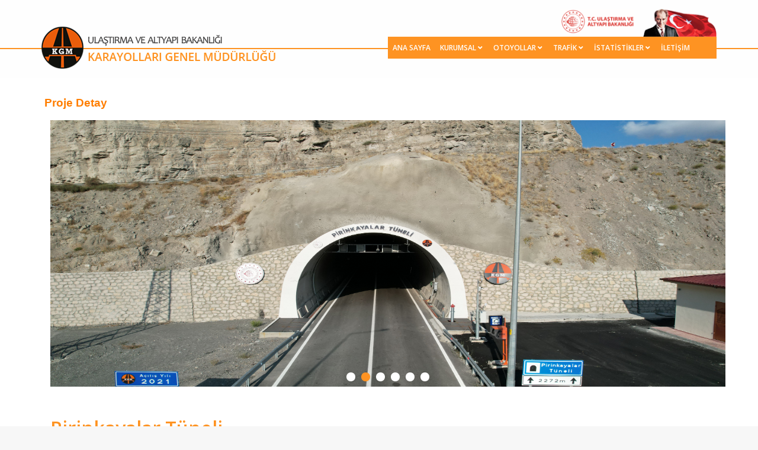

--- FILE ---
content_type: text/html; charset=utf-8
request_url: https://www.kgm.gov.tr/Sayfalar/KGM/SiteTr/Projeler/ProjelerDetay.aspx?q=68
body_size: 29268
content:

<!DOCTYPE html><html lang="tr" xmlns="http://www.w3.org/1999/xhtml">
<html dir="ltr" lang="tr-TR">
<head>
	     <style type="text/css">
	       body #s4-ribbonrow {
	         display: none;
	       }
	       body #suiteBar {
			 display: none;
		   }
	      </style>
	      

<!-- Meta Tags -->
<meta charset="utf-8" /><meta name="viewport" content="width=device-width,initial-scale=1.0" /><meta http-equiv="content-type" content="text/html; charset=UTF-8" /><meta name="description" content="Karayolları Genel Müdürülüğü resmi web sitesidir." /><meta name="keywords" content="kgm, karayolları genel müdürlüğü" /><meta http-equiv="X-UA-Compatible" content="IE=edge" /><meta name="progid" content="SharePoint.WebPartPage.Document" /><meta name="author" content="Karayolları Genel Müdürlüğü Bilgi İşlem Dairesi" /><meta name="msapplication-TileImage" content="/_layouts/15/images/SharePointMetroAppTile.png" /><meta name="msapplication-TileColor" content="#0072C6" /><title>
	 
			Proje Detay
		
</title><link rel="shortcut icon" href="/SiteAssets/images/favicon.png" type="image/vnd.microsoft.icon" id="favicon" /><link id="CssLink-b5c4683de2814ca088850d74bc25ade4" rel="stylesheet" type="text/css" href="/_layouts/15/1055/styles/Themable/corev15.css?rev=FgJyTN31sd6Xe62NO21uIw%3D%3DTAG0"/>
<style id="SPThemeHideForms" type="text/css">body {opacity:0 !important}</style><script type="text/javascript">// <![CDATA[ 

var g_SPOffSwitches={};
// ]]>
</script>
<script type="text/javascript" src="/_layouts/15/1055/initstrings.js?rev=iSTwf9G8fi4YKhCImqSCgg%3D%3DTAG0"></script>
<script type="text/javascript" src="/_layouts/15/init.js?rev=43Sx2DP4yMZETy9D7xWUaA%3D%3DTAG0"></script>
<script type="text/javascript" src="/_layouts/15/theming.js?rev=SuLUbbwTXcxFWOWLFUsOkw%3D%3DTAG0"></script>
<script type="text/javascript" src="/ScriptResource.axd?d=q_KBFjor49fQRhcsTxFtoXcHyz5gFoVtnyL21ZtGlJ7LdAF6SJP8FkLNCBbyk4KZeFInJ6e5O6X4yR_gPHbs7yBcUildF5b4Qatdk1DTAe-bieTF4s9Oj7qlg_9anHqfV3W8ykDZvMVRAPSWpdFmlXU8R5sbvatpQy6Wq7nOkoYWYJeBdzhmj8UdwaPGl0a-0&amp;t=ffffffffb201fd3f"></script>
<script type="text/javascript" src="/_layouts/15/blank.js?rev=ajdLDfHooFW791ywnk0iPA%3D%3DTAG0"></script>
<script type="text/javascript" src="/ScriptResource.axd?d=IFK3Tstlebx3SGP7-lyf0IEVZ-B9tkDcqZJG1PZ345seo0Sj8nnXQCeDHpb9zIJH_wWL5A6QQ5aCzjqtIIiQcFr8n_k4xhE9ejqX-khsUpJEf6scc4gudpwhISdU03-HMGk5bD3Lo2XBlOQkeI9ydQR-aGgaXyADhnNIwn7IeEm5l9tG3g26KNisPc4GgCoZ0&amp;t=ffffffffb201fd3f"></script>
<script type="text/javascript">RegisterSod("require.js", "\u002f_layouts\u002f15\u002frequire.js?rev=bv3fWJhk0uFGpVwBxnZKNQ\u00253D\u00253DTAG0");</script>
<script type="text/javascript">RegisterSod("strings.js", "\u002f_layouts\u002f15\u002f1055\u002fstrings.js?rev=gOxTk1fZIr\u00252BYfWmYwo49bw\u00253D\u00253DTAG0");</script>
<script type="text/javascript">RegisterSod("sp.res.resx", "\u002f_layouts\u002f15\u002f1055\u002fsp.res.js?rev=uzcDxLVOPWjJ0kTqMiNoWw\u00253D\u00253DTAG0");</script>
<script type="text/javascript">RegisterSod("sp.runtime.js", "\u002f_layouts\u002f15\u002fsp.runtime.js?rev=xbW2iy\u00252BqGA2mfwVA462k6A\u00253D\u00253DTAG0");RegisterSodDep("sp.runtime.js", "sp.res.resx");</script>
<script type="text/javascript">RegisterSod("sp.js", "\u002f_layouts\u002f15\u002fsp.js?rev=fNnEmXPNM\u00252BN2UJZwiG8FlA\u00253D\u00253DTAG0");RegisterSodDep("sp.js", "sp.runtime.js");RegisterSodDep("sp.js", "sp.ui.dialog.js");RegisterSodDep("sp.js", "sp.res.resx");</script>
<script type="text/javascript">RegisterSod("sp.init.js", "\u002f_layouts\u002f15\u002fsp.init.js?rev=ZV4vkm4HGtdbQZukiK9Zyg\u00253D\u00253DTAG0");</script>
<script type="text/javascript">RegisterSod("sp.ui.dialog.js", "\u002f_layouts\u002f15\u002fsp.ui.dialog.js?rev=8Zbgpk8PVB620UnwoNhyHQ\u00253D\u00253DTAG0");RegisterSodDep("sp.ui.dialog.js", "sp.init.js");RegisterSodDep("sp.ui.dialog.js", "sp.res.resx");</script>
<script type="text/javascript">RegisterSod("core.js", "\u002f_layouts\u002f15\u002fcore.js?rev=MYKCEAC6cIG5\u00252FvnNgO8lww\u00253D\u00253DTAG0");RegisterSodDep("core.js", "strings.js");</script>
<script type="text/javascript">RegisterSod("menu.js", "\u002f_layouts\u002f15\u002fmenu.js?rev=XoBix0Vni2nyTe1fuu7AUQ\u00253D\u00253DTAG0");</script>
<script type="text/javascript">RegisterSod("mQuery.js", "\u002f_layouts\u002f15\u002fmquery.js?rev=CZWjJszT1eLGkpWRhfkW7Q\u00253D\u00253DTAG0");</script>
<script type="text/javascript">RegisterSod("callout.js", "\u002f_layouts\u002f15\u002fcallout.js?rev=TAYFyo0bC0J5LVdnf9xWYg\u00253D\u00253DTAG0");RegisterSodDep("callout.js", "strings.js");RegisterSodDep("callout.js", "mQuery.js");RegisterSodDep("callout.js", "core.js");</script>
<script type="text/javascript">RegisterSod("sp.core.js", "\u002f_layouts\u002f15\u002fsp.core.js?rev=EtUrNQ4lmq5vVyn\u00252FLrXWIg\u00253D\u00253DTAG0");RegisterSodDep("sp.core.js", "strings.js");RegisterSodDep("sp.core.js", "sp.init.js");RegisterSodDep("sp.core.js", "core.js");</script>
<script type="text/javascript">RegisterSod("clienttemplates.js", "\u002f_layouts\u002f15\u002fclienttemplates.js?rev=B1PYbPeHvKRJCGN1779K0A\u00253D\u00253DTAG0");</script>
<script type="text/javascript">RegisterSod("sharing.js", "\u002f_layouts\u002f15\u002fsharing.js?rev=QD2A2cGX2TplqyXoXva2yA\u00253D\u00253DTAG0");RegisterSodDep("sharing.js", "strings.js");RegisterSodDep("sharing.js", "mQuery.js");RegisterSodDep("sharing.js", "clienttemplates.js");RegisterSodDep("sharing.js", "core.js");</script>
<script type="text/javascript">RegisterSod("suitelinks.js", "\u002f_layouts\u002f15\u002fsuitelinks.js?rev=RQtan8y\u00252BYb5Z\u00252BNSDXqXHdQ\u00253D\u00253DTAG0");RegisterSodDep("suitelinks.js", "strings.js");RegisterSodDep("suitelinks.js", "core.js");</script>
<script type="text/javascript">RegisterSod("cui.js", "\u002f_layouts\u002f15\u002fcui.js?rev=2i4VKJ6p3gp1qPmOd4cdCQ\u00253D\u00253DTAG0");</script>
<script type="text/javascript">RegisterSod("inplview", "\u002f_layouts\u002f15\u002finplview.js?rev=KH8eIBlzr2aee7LKS5\u00252FSBg\u00253D\u00253DTAG0");RegisterSodDep("inplview", "strings.js");RegisterSodDep("inplview", "core.js");RegisterSodDep("inplview", "clienttemplates.js");RegisterSodDep("inplview", "sp.js");</script>
<script type="text/javascript">RegisterSod("ribbon", "\u002f_layouts\u002f15\u002fsp.ribbon.js?rev=jDfno\u00252FuaOzf0t9NvBcv3jQ\u00253D\u00253DTAG0");RegisterSodDep("ribbon", "strings.js");RegisterSodDep("ribbon", "core.js");RegisterSodDep("ribbon", "sp.core.js");RegisterSodDep("ribbon", "sp.js");RegisterSodDep("ribbon", "cui.js");RegisterSodDep("ribbon", "sp.res.resx");RegisterSodDep("ribbon", "sp.runtime.js");RegisterSodDep("ribbon", "inplview");</script>
<script type="text/javascript">RegisterSod("sp.ui.policy.resources.resx", "\u002f_layouts\u002f15\u002fScriptResx.ashx?culture=tr\u00252Dtr\u0026name=SP\u00252EUI\u00252EPolicy\u00252EResources\u0026rev=gFEdNDeyIiUaB\u00252BJrbHdK9A\u00253D\u00253D");</script>
<script type="text/javascript">RegisterSod("mdn.js", "\u002f_layouts\u002f15\u002fmdn.js?rev=n0g\u00252FdHfO24JOLH\u00252FiRZEgQA\u00253D\u00253DTAG0");RegisterSodDep("mdn.js", "sp.init.js");RegisterSodDep("mdn.js", "core.js");RegisterSodDep("mdn.js", "sp.runtime.js");RegisterSodDep("mdn.js", "sp.js");RegisterSodDep("mdn.js", "cui.js");RegisterSodDep("mdn.js", "ribbon");RegisterSodDep("mdn.js", "sp.ui.policy.resources.resx");</script>
<script type="text/javascript">RegisterSod("userprofile", "\u002f_layouts\u002f15\u002fsp.userprofiles.js?rev=J0M1pzLkfDXcJflabMvTYA\u00253D\u00253DTAG0");RegisterSodDep("userprofile", "sp.runtime.js");</script>
<script type="text/javascript">RegisterSod("followingcommon.js", "\u002f_layouts\u002f15\u002ffollowingcommon.js?rev=pP68f6eDZRoTQ8\u00252FUWEGIUA\u00253D\u00253DTAG0");RegisterSodDep("followingcommon.js", "strings.js");RegisterSodDep("followingcommon.js", "sp.js");RegisterSodDep("followingcommon.js", "userprofile");RegisterSodDep("followingcommon.js", "core.js");RegisterSodDep("followingcommon.js", "mQuery.js");</script>
<script type="text/javascript">RegisterSod("profilebrowserscriptres.resx", "\u002f_layouts\u002f15\u002f1055\u002fprofilebrowserscriptres.js?rev=gKOqOF4sJazOiuxO8wWpQA\u00253D\u00253DTAG0");</script>
<script type="text/javascript">RegisterSod("sp.ui.mysitecommon.js", "\u002f_layouts\u002f15\u002fsp.ui.mysitecommon.js?rev=0Wtxi3VG7EFgnADx7zTmuw\u00253D\u00253DTAG0");RegisterSodDep("sp.ui.mysitecommon.js", "sp.init.js");RegisterSodDep("sp.ui.mysitecommon.js", "sp.runtime.js");RegisterSodDep("sp.ui.mysitecommon.js", "userprofile");RegisterSodDep("sp.ui.mysitecommon.js", "profilebrowserscriptres.resx");</script>
<script type="text/javascript">RegisterSod("browserScript", "\u002f_layouts\u002f15\u002fie55up.js?rev=ZpM7TFNBAQF52LlkwgM\u00252BBA\u00253D\u00253DTAG0");RegisterSodDep("browserScript", "strings.js");</script>
<script type="text/javascript">RegisterSod("offline.js", "\u002f_layouts\u002f15\u002foffline.js?rev=2RDN\u00252B0wVcX2XbBKvE\u00252BrKNw\u00253D\u00253DTAG0");</script>
<script type="text/javascript">RegisterSod("WPAdderClass", "\u002f_layouts\u002f15\u002fwpadder.js?rev=B0hjj28MlFosdI1vPl7cSQ\u00253D\u00253DTAG0");</script>
<script type="text/javascript">RegisterSod("dragdrop.js", "\u002f_layouts\u002f15\u002fdragdrop.js?rev=BzY2Id4TLjaRn1n0xLxRxA\u00253D\u00253DTAG0");RegisterSodDep("dragdrop.js", "strings.js");</script>
<script type="text/javascript">RegisterSod("quicklaunch.js", "\u002f_layouts\u002f15\u002fquicklaunch.js?rev=eU8qT70chIUa\u00252Bfmi3oCFag\u00253D\u00253DTAG0");RegisterSodDep("quicklaunch.js", "strings.js");RegisterSodDep("quicklaunch.js", "dragdrop.js");</script>
<link type="text/xml" rel="alternate" href="/_vti_bin/spsdisco.aspx" />
		
		<link rel="canonical" href="https://www.kgm.gov.tr:443/Sayfalar/KGM/SiteTr/Projeler/ProjelerDetay.aspx?q=68" />
		
	
	<!-- Favicon and Touch İkonları -->
<link href="/SiteAssets/images/favicon.png" rel="shortcut icon" type="image/png" /><link href="/SiteAssets/images/apple-touch-icon.png" rel="apple-touch-icon" /><link href="/SiteAssets/images/apple-touch-icon-72x72.png" rel="apple-touch-icon" sizes="72x72" /><link href="/SiteAssets/images/apple-touch-icon-114x114.png" rel="apple-touch-icon" sizes="114x114" /><link href="/SiteAssets/images/apple-touch-icon-144x144.png" rel="apple-touch-icon" sizes="144x144" />

<!-- Stylesheet -->
<link href="/SiteAssets/css/bootstrap.min.css" rel="stylesheet" type="text/css" /><link href="/SiteAssets/css/css-plugin-collections.css" rel="stylesheet" />
<!-- CSS | Custom Margin Padding Collection -->
<link href="/SiteAssets/css/custom-bootstrap-margin-padding.css" rel="stylesheet" type="text/css" />
<!-- CSS | Main style file -->
<link href="/SiteAssets/css/main-style.css" rel="stylesheet" type="text/css" /><link href="/SiteAssets/css/sp_fixes.css" rel="stylesheet" type="text/css" />
<!-- CSS | Responsive media queries -->
<link href="/SiteAssets/css/responsive.css" rel="stylesheet" type="text/css" />

<!-- HTML5 shim and Respond.js for IE8 support of HTML5 elements and media queries -->
<!-- WARNING: Respond.js doesn't work if you view the page via file:// -->
<!--[if lt IE 9]>
  <script src="https://oss.maxcdn.com/html5shiv/3.7.2/html5shiv.min.js"></script>
  <script src="https://oss.maxcdn.com/respond/1.4.2/respond.min.js"></script>
<![endif]-->


<link href="/SiteAssets/jCrumb.css" type="text/css" rel="stylesheet" /><link href="/SiteAssets/IhaleIlan.css" type="text/css" rel="stylesheet" /><link rel="stylesheet" href="/SiteAssets/fontawesome/css/all.css" integrity="sha384-mzrmE5qonljUremFsqc01SB46JvROS7bZs3IO2EmfFsd15uHvIt+Y8vEf7N7fWAU" crossorigin="anonymous" /><link href="/SiteAssets/fontawesome/css/brands.css" rel="stylesheet" /><link href="/SiteAssets/fontawesome/css/fontawesome.css" rel="stylesheet" />

    <style type="text/css">
    .displayNone{
	display:none !important
}
#s4-bodyContainer{
	padding-bottom:0px;
}
.ms-webpartzone-cell{
	margin-bottom:0px;
}
#contentRow{
	padding-top:0px;
}
#suiteBarLeft{
	background-color:black;
}
.ms-sbLastcell{
	background-color:transparent
}
div.rss{
	 margin-top:0px; height:25px;
}
    </style>
	   	  
	<!-- Google tag (gtag.js) -->
	<script async src="https://www.googletagmanager.com/gtag/js?id=G-P1MD63L4M4"></script>
	<script>
	  window.dataLayer = window.dataLayer || [];
	  function gtag(){dataLayer.push(arguments);}
	  gtag('js', new Date());
	
	  gtag('config', 'G-P1MD63L4M4');
	</script>

<meta name="google-site-verification" content="Q4ACBAxb5I-foe7gjYnUAzKgIAF4AKM1fNbA6PUpQWk" /><style type="text/css">
	.s4-skipribbonshortcut { display:none; }

</style></head>
<body>
  <div id="imgPrefetch" style="display:none">
<img src="/SiteAssets/images/favicon.png?rev=43" />
<img src="/_layouts/images/titlegraphic.gif?rev=43" />
</div>

  <noscript><div class='noindex'>Bu siteye sunucudaki güvenli bir tarayıcıdan erişmeye çalışıyor olabilirsiniz. Lütfen betikleri etkinleştirin ve bu sayfayı yeniden yükleyin.</div></noscript>
  
  <form method="post" action="./ProjelerDetay.aspx?q=68" onsubmit="javascript:return WebForm_OnSubmit();" id="aspnetForm">
<div class="aspNetHidden">
<input type="hidden" name="_wpcmWpid" id="_wpcmWpid" value="" />
<input type="hidden" name="wpcmVal" id="wpcmVal" value="" />
<input type="hidden" name="MSOWebPartPage_PostbackSource" id="MSOWebPartPage_PostbackSource" value="" />
<input type="hidden" name="MSOTlPn_SelectedWpId" id="MSOTlPn_SelectedWpId" value="" />
<input type="hidden" name="MSOTlPn_View" id="MSOTlPn_View" value="0" />
<input type="hidden" name="MSOTlPn_ShowSettings" id="MSOTlPn_ShowSettings" value="False" />
<input type="hidden" name="MSOGallery_SelectedLibrary" id="MSOGallery_SelectedLibrary" value="" />
<input type="hidden" name="MSOGallery_FilterString" id="MSOGallery_FilterString" value="" />
<input type="hidden" name="MSOTlPn_Button" id="MSOTlPn_Button" value="none" />
<input type="hidden" name="__EVENTTARGET" id="__EVENTTARGET" value="" />
<input type="hidden" name="__EVENTARGUMENT" id="__EVENTARGUMENT" value="" />
<input type="hidden" name="__REQUESTDIGEST" id="__REQUESTDIGEST" value="noDigest" />
<input type="hidden" name="MSOSPWebPartManager_DisplayModeName" id="MSOSPWebPartManager_DisplayModeName" value="Browse" />
<input type="hidden" name="MSOSPWebPartManager_ExitingDesignMode" id="MSOSPWebPartManager_ExitingDesignMode" value="false" />
<input type="hidden" name="MSOWebPartPage_Shared" id="MSOWebPartPage_Shared" value="" />
<input type="hidden" name="MSOLayout_LayoutChanges" id="MSOLayout_LayoutChanges" value="" />
<input type="hidden" name="MSOLayout_InDesignMode" id="MSOLayout_InDesignMode" value="" />
<input type="hidden" name="_wpSelected" id="_wpSelected" value="" />
<input type="hidden" name="_wzSelected" id="_wzSelected" value="" />
<input type="hidden" name="MSOSPWebPartManager_OldDisplayModeName" id="MSOSPWebPartManager_OldDisplayModeName" value="Browse" />
<input type="hidden" name="MSOSPWebPartManager_StartWebPartEditingName" id="MSOSPWebPartManager_StartWebPartEditingName" value="false" />
<input type="hidden" name="MSOSPWebPartManager_EndWebPartEditing" id="MSOSPWebPartManager_EndWebPartEditing" value="false" />
<input type="hidden" name="_maintainWorkspaceScrollPosition" id="_maintainWorkspaceScrollPosition" value="0" />
<input type="hidden" name="__VIEWSTATE" id="__VIEWSTATE" value="/[base64]/[base64]/DvGRdV6ewkYIDusKgbzNNfzZ7vC2cJ08aJeFJqp3nnZjKzg==" />
</div>

<script type="text/javascript">
//<![CDATA[
var theForm = document.forms['aspnetForm'];
if (!theForm) {
    theForm = document.aspnetForm;
}
function __doPostBack(eventTarget, eventArgument) {
    if (!theForm.onsubmit || (theForm.onsubmit() != false)) {
        theForm.__EVENTTARGET.value = eventTarget;
        theForm.__EVENTARGUMENT.value = eventArgument;
        theForm.submit();
    }
}
//]]>
</script>


<script src="/WebResource.axd?d=B8p0np9SWNdJD2IOyVfi_IjEXkOER8FF5dBPMdNARDJUySwmmaGOBVcx5q4fBVlTeMIqNo4ptPXv6k5MqUFVXc5KoN4525uEXqmQB9TWlKc1&amp;t=638637929041488434" type="text/javascript"></script>


<script type="text/javascript">
//<![CDATA[
var MSOWebPartPageFormName = 'aspnetForm';
var g_presenceEnabled = true;
var g_wsaEnabled = false;

var g_correlationId = '1925dba1-0ed2-50b0-6942-b465679a2137';
var g_wsaQoSEnabled = false;
var g_wsaQoSDataPoints = [];
var g_wsaRUMEnabled = false;
var g_wsaLCID = 1055;
var g_wsaListTemplateId = 850;
var g_wsaSiteTemplateId = 'STS#0';
var _spPageContextInfo={"webServerRelativeUrl":"/","webAbsoluteUrl":"https://www.kgm.gov.tr","viewId":"","listId":"{254d3e86-c255-4bbf-a6bb-f4af37182bce}","listPermsMask":{"High":0,"Low":196673},"listUrl":"/Sayfalar","listTitle":"Sayfalar","listBaseTemplate":850,"viewOnlyExperienceEnabled":false,"blockDownloadsExperienceEnabled":false,"idleSessionSignOutEnabled":false,"cdnPrefix":"","siteAbsoluteUrl":"https://www.kgm.gov.tr","siteId":"{8f3d6db9-2a12-40cf-8dbb-f707004bc081}","showNGSCDialogForSyncOnTS":false,"supportPoundStorePath":true,"supportPercentStorePath":true,"siteSubscriptionId":null,"CustomMarkupInCalculatedFieldDisabled":true,"AllowCustomMarkupInCalculatedField":false,"isSPO":false,"farmLabel":null,"serverRequestPath":"/Sayfalar/KGM/SiteTr/Projeler/ProjelerDetay.aspx","layoutsUrl":"_layouts/15","webId":"{dbffc35a-f909-4072-be56-4391540883fe}","webTitle":"Karayolları Genel Müdürlüğü","webTemplate":"1","webTemplateConfiguration":"STS#0","webDescription":"","tenantAppVersion":"0","isAppWeb":false,"webLogoUrl":"/_layouts/images/titlegraphic.gif","webLanguage":1055,"currentLanguage":1055,"currentUICultureName":"tr-TR","currentCultureName":"tr-TR","currentCultureLCID":1055,"env":null,"nid":0,"fid":0,"serverTime":"2025-11-20T07:22:35.7271619Z","siteClientTag":"430$$16.0.10417.20047","crossDomainPhotosEnabled":false,"openInClient":false,"Has2019Era":true,"webUIVersion":15,"webPermMasks":{"High":0,"Low":196673},"pageListId":"{254d3e86-c255-4bbf-a6bb-f4af37182bce}","pageItemId":2611,"pagePermsMask":{"High":0,"Low":196673},"pagePersonalizationScope":1,"userEmail":"","userId":0,"userLoginName":null,"userDisplayName":null,"isAnonymousUser":true,"isAnonymousGuestUser":false,"isEmailAuthenticationGuestUser":false,"isExternalGuestUser":false,"systemUserKey":null,"alertsEnabled":true,"siteServerRelativeUrl":"/","allowSilverlightPrompt":"True","themeCacheToken":"/::3:","themedCssFolderUrl":null,"themedImageFileNames":null,"modernThemingEnabled":true,"isSiteAdmin":false,"ExpFeatures":[480216468,1884350801,1158731092,62197791,538521105,335811073,4194306,34614301,268500996,-1946025984,28445328,-2147475455,134291456,65536,288,950272,1282,808326148,134217873,0,0,-1073217536,545285252,18350656,-467402752,6291457,-2147483644,1074794496,-1728053184,1845537108,622628,4102,0,0,0,0,0,0,0,0,0,0,0,0,0,0,0],"killSwitches":{},"InternalValidAuthorities":["www.kgm.gov.tr","stage.kgm.gov.tr","my.kgm.gov.tr"],"CorrelationId":"1925dba1-0ed2-50b0-6942-b465679a2137","hasManageWebPermissions":false,"isNoScriptEnabled":false,"groupId":null,"groupHasHomepage":true,"groupHasQuickLaunchConversationsLink":false,"departmentId":null,"hubSiteId":null,"hasPendingWebTemplateExtension":false,"isHubSite":false,"isWebWelcomePage":false,"siteClassification":"","hideSyncButtonOnODB":false,"showNGSCDialogForSyncOnODB":false,"sitePagesEnabled":false,"sitePagesFeatureVersion":0,"DesignPackageId":"00000000-0000-0000-0000-000000000000","groupType":null,"groupColor":"#757575","siteColor":"#757575","headerEmphasis":0,"navigationInfo":null,"guestsEnabled":false,"MenuData":{"SignInUrl":"/_layouts/15/Authenticate.aspx?Source=%2FSayfalar%2FKGM%2FSiteTr%2FProjeler%2FProjelerDetay%2Easpx%3Fq%3D68"},"RecycleBinItemCount":-1,"PublishingFeatureOn":true,"PreviewFeaturesEnabled":false,"disableAppViews":false,"disableFlows":false,"serverRedirectedUrl":null,"formDigestValue":"0x0C9CFFA2D5196A873323F81E5BD76092DA9F802B6E70A12A2B981D86207AED69F9FEB29279B09EDE5A0EF1D99F946AAABB2ECE7C6AE1210D63F631F6B7F7CF1A,20 Nov 2025 07:22:35 -0000","maximumFileSize":10240,"formDigestTimeoutSeconds":1800,"canUserCreateMicrosoftForm":false,"canUserCreateVisioDrawing":true,"readOnlyState":null,"isTenantDevSite":false,"preferUserTimeZone":false,"userTimeZoneData":null,"userTime24":false,"userFirstDayOfWeek":null,"webTimeZoneData":null,"webTime24":false,"webFirstDayOfWeek":null,"isSelfServiceSiteCreationEnabled":null,"alternateWebAppHost":"","aadTenantId":"","aadUserId":"","aadInstanceUrl":"","msGraphEndpointUrl":"https://","allowInfectedDownload":true};_spPageContextInfo.updateFormDigestPageLoaded=new Date();_spPageContextInfo.clientServerTimeDelta=new Date(_spPageContextInfo.serverTime)-new Date();if(typeof(define)=='function'){define('SPPageContextInfo',[],function(){return _spPageContextInfo;});}function CallServer_2334149(arg, context) {WebForm_DoCallback('ctl00$ctl25',arg,SP.UI.MyLinksRibbon.MyLinksRibbonPageComponent.ribbonActionCallback,context,null,false); }function _myLinksRibbonLoad2()
{
    var fnd = function () {
        try {
            mylinks_init.MyLinksInit('CallServer_2334149'); 
        } 
        catch (Ex)
        { }
    };
    RegisterSod('mylinks_init', '/_layouts/15/sp.ui.mylinksribbon.js?rev=0StMaEfxj2Emiye6tWPA%2BA%3D%3DTAG0');
    LoadSodByKey('mylinks_init', fnd);
}

function _myLinksRibbonLoad1()
{
    ExecuteOrDelayUntilScriptLoaded(_myLinksRibbonLoad2, 'SP.Ribbon.js');
}

_spBodyOnLoadFunctionNames.push('_myLinksRibbonLoad1');
var L_Menu_BaseUrl="";
var L_Menu_LCID="1055";
var L_Menu_SiteTheme="null";
document.onreadystatechange=fnRemoveAllStatus; function fnRemoveAllStatus(){removeAllStatus(true)};var dlc_fvsi = {"DefaultViews":[],"ViewUrls":[],"WebUrl":"\/"};
function _spNavigateHierarchy(nodeDiv, dataSourceId, dataPath, url, listInContext, type) {

    CoreInvoke('ProcessDefaultNavigateHierarchy', nodeDiv, dataSourceId, dataPath, url, listInContext, type, document.forms.aspnetForm, "", "\u002fSayfalar\u002fKGM\u002fSiteTr\u002fProjeler\u002fProjelerDetay.aspx");

}
Flighting.ExpFeatures = [480216468,1884350801,1158731092,62197791,538521105,335811073,4194306,34614301,268500996,-1946025984,28445328,-2147475455,134291456,65536,288,950272,1282,808326148,134217873,0,0,-1073217536,545285252,18350656,-467402752,6291457,-2147483644,1074794496,-1728053184,1845537108,622628,4102,0,0,0,0,0,0,0,0,0,0,0,0,0,0,0]; (function()
{
    if(typeof(window.SP) == "undefined") window.SP = {};
    if(typeof(window.SP.YammerSwitch) == "undefined") window.SP.YammerSwitch = {};

    var ysObj = window.SP.YammerSwitch;
    ysObj.IsEnabled = false;
    ysObj.TargetYammerHostName = "www.yammer.com";
} )(); var _spWebPartComponents = new Object();
                var g_syncButtonUsePopup = true;
                //]]>
</script>

<script src="/_layouts/15/blank.js?rev=ajdLDfHooFW791ywnk0iPA%3D%3DTAG0" type="text/javascript"></script>
<script type="text/javascript">
//<![CDATA[
window.SPThemeUtils && SPThemeUtils.RegisterCssReferences([{"Url":"\u002f_layouts\u002f15\u002f1055\u002fstyles\u002fThemable\u002fcorev15.css?rev=FgJyTN31sd6Xe62NO21uIw\u00253D\u00253DTAG0","OriginalUrl":"\u002f_layouts\u002f15\u002f1055\u002fstyles\u002fThemable\u002fcorev15.css?rev=FgJyTN31sd6Xe62NO21uIw\u00253D\u00253DTAG0","Id":"CssLink-b5c4683de2814ca088850d74bc25ade4","ConditionalExpression":"","After":"","RevealToNonIE":"false"}]);
(function(){

        if (typeof(_spBodyOnLoadFunctions) === 'undefined' || _spBodyOnLoadFunctions === null) {
            return;
        }
        _spBodyOnLoadFunctions.push(function() {
            SP.SOD.executeFunc('core.js', 'FollowingDocument', function() { FollowingDocument(); });
        });
    })();(function(){

        if (typeof(_spBodyOnLoadFunctions) === 'undefined' || _spBodyOnLoadFunctions === null) {
            return;
        }
        _spBodyOnLoadFunctions.push(function() {
            SP.SOD.executeFunc('core.js', 'FollowingCallout', function() { FollowingCallout(); });
        });
    })();if (typeof(DeferWebFormInitCallback) == 'function') DeferWebFormInitCallback();function WebForm_OnSubmit() {
UpdateFormDigest('\u002f', 1440000);
                    var workspaceElem = GetCachedElement("s4-workspace");
                    if (workspaceElem != null)
                    {
                        var scrollElem = GetCachedElement("_maintainWorkspaceScrollPosition");
                        if (scrollElem != null)
                        {
                            scrollElem.value = workspaceElem.scrollTop;
                        }
                    };
                if (typeof(_spFormOnSubmitWrapper) != 'undefined') {return _spFormOnSubmitWrapper();} else {return true;};
return true;
}
//]]>
</script>

<div class="aspNetHidden">

	<input type="hidden" name="__VIEWSTATEGENERATOR" id="__VIEWSTATEGENERATOR" value="C2C7DE6B" />
	<input type="hidden" name="__SCROLLPOSITIONX" id="__SCROLLPOSITIONX" value="0" />
	<input type="hidden" name="__SCROLLPOSITIONY" id="__SCROLLPOSITIONY" value="0" />
	<input type="hidden" name="__EVENTVALIDATION" id="__EVENTVALIDATION" value="/wEdAAJfmqVCCTUXEmxWWJxMVBxmMTZk9qLGncDjImqxppn1M1OdCaMp/ku/FMVzMmR2VI2xnb9+k9mjlxYFQ/0gso/3" />
</div>
	<script type="text/javascript"> var submitHook = function () { return false; }; theForm._spOldSubmit = theForm.submit; theForm.submit = function () { if (!submitHook()) { this._spOldSubmit(); } }; </script>
	<span id="DeltaSPWebPartManager">
		
	</span>
	<script type="text/javascript">
//<![CDATA[
Sys.WebForms.PageRequestManager._initialize('ctl00$ScriptManager', 'aspnetForm', ['fctl00$WebPartAdderUpdatePanel',''], [], ['ctl00$WebPartAdder',''], 90, 'ctl00');
//]]>
</script>

	<span id="DeltaDelegateControls">
		
		
	</span>
<div id="TurnOnAccessibility" style="display:none" class="s4-notdlg noindex">
	<a id="linkTurnOnAcc" href="#" class="ms-accessible ms-acc-button" onclick="SetIsAccessibilityFeatureEnabled(true);UpdateAccessibilityUI();document.getElementById('linkTurnOffAcc').focus();return false;">
	Daha yüksek erişilebilirlik modunu aç</a>
</div>
<div id="TurnOffAccessibility" style="display:none" class="s4-notdlg noindex">
	<a id="linkTurnOffAcc" href="#" class="ms-accessible ms-acc-button" onclick="SetIsAccessibilityFeatureEnabled(false);UpdateAccessibilityUI();document.getElementById('linkTurnOnAcc').focus();return false;">
	Daha yüksek erişilebilirlik modunu kapat</a>
</div>
<div class="s4-notdlg s4-skipribbonshortcut noindex">
	<a href="javascript:;" onclick="document.getElementById(&#39;startNavigation&#39;).focus();" class="ms-accessible ms-acc-button" accesskey="Y">
	Şerit Komutlarını Atla</a>
</div>
<div class="s4-notdlg noindex">
	<a href="javascript:;" onclick="document.getElementById(&#39;mainContent&#39;).focus();" class="ms-accessible ms-acc-button">
	Ana içeriğe atla</a>
</div>
<div id="TurnOffAnimation" style="display:none;" class="s4-notdlg noindex">
	<a id="linkTurnOffAnimation" href="#" class="ms-accessible ms-acc-button" onclick="ToggleAnimationStatus();return false;">
	Animasyonları Kapat</a>
</div>
<div id="TurnOnAnimation" style="display:none;" class="s4-notdlg noindex">
	<a id="linkTurnOnAnimation" href="#" class="ms-accessible ms-acc-button" onclick="ToggleAnimationStatus();return false;">
	Animasyonları Aç</a>
</div>
<a id="HiddenAnchor" href="javascript:;" style="display:none;"></a>
<div id="suiteBar" class="ms-dialogHidden noindex">
	<div id="suiteBarLeft">
		<div class="ms-table ms-fullWidth displayNone">
			<div class="ms-tableRow">
				<div class="ms-tableCell ms-verticalAlignMiddle">
					<div class="ms-core-brandingText">SharePoint</div>

				</div>
				<div id="DeltaSuiteLinks" class="ms-core-deltaSuiteLinks">
	
						<div id="suiteLinksBox">
							
						</div>
				
</div>
			</div>
		</div>
	</div>
	<div id="suiteBarRight">
		<div id="DeltaSuiteBarRight" class="ms-core-deltaSuiteBarRight">
	
				<div id="welcomeMenuBox">
  
<a id="ctl00_IdWelcome_ExplicitLogin" class="ms-signInLink" href="https://www.kgm.gov.tr/_layouts/15/Authenticate.aspx?Source=%2FSayfalar%2FKGM%2FSiteTr%2FProjeler%2FProjelerDetay%2Easpx%3Fq%3D68" style="display:inline-block;">Oturum Aç</a>

				</div>
				<div id="suiteBarButtons">
					   <span class="ms-siteactions-root" id="siteactiontd">
					   </span>
<span id="ms-help">
	<a onmouseover="this.firstChild.firstChild.firstChild.style.left=&#39;-1px&#39;; this.firstChild.firstChild.firstChild.style.top=&#39;-1px&#39;;" onmouseout="this.firstChild.firstChild.firstChild.style.left=&#39;-19px&#39;; this.firstChild.firstChild.firstChild.style.top=&#39;-1px&#39;;" id="ctl00_TopHelpLink" accesskey="6" title="Yardım" onclick="TopHelpButtonClick(&#39;HelpHome&#39;,event);return false" href="../../../../_catalogs/masterpage/KGM_MasterPages/#" style="display:inline-block;height:30px;width:30px;"><span style="display:inline-block;overflow:hidden;height:16px;width:16px;padding-left:7px;padding-top:7px;padding-right:7px;padding-bottom:7px;"><span style="height:16px;width:16px;position:relative;display:inline-block;overflow:hidden;" class="s4-clust"><img src="/_layouts/15/1055/images/spintl.png?rev=43#ThemeKey=spintl" alt="Yardım" style="border:0;position:absolute;left:-19px;top:-1px;" /></span></span></a>
</span>
				</div>
		
</div>
	</div>
</div>
		<div id="ms-hcTest"></div>
		<div id="s4-ribbonrow">
		<div id="globalNavBox" class="noindex">
<div id="ribbonBox">
	<div id="s4-ribboncont">
		<div id="DeltaSPRibbon">
	
			

			<div class='ms-cui-ribbonTopBars'><div class='ms-cui-topBar1'></div><div class='ms-cui-topBar2'><div id='RibbonContainer-TabRowLeft' class='ms-cui-TabRowLeft ms-core-defaultFont ms-dialogHidden'>
				</div><div id='RibbonContainer-TabRowRight' class='ms-cui-TabRowRight s4-trc-container s4-notdlg ms-core-defaultFont'>
					
					<a onmouseover="this.firstChild.firstChild.style.left=&#39;-217px&#39;; this.firstChild.firstChild.style.top=&#39;-192px&#39;;" onmouseout="this.firstChild.firstChild.style.left=&#39;-218px&#39;; this.firstChild.firstChild.style.top=&#39;-48px&#39;;" onclick="SP.SOD.executeFunc(&#39;followingcommon.js&#39;, &#39;FollowSite&#39;, function() { FollowSite(); }); return false;" id="site_follow_button" title="Bu siteyi takip edin ve siteler sayfanızdan kolayca erişin." class="ms-promotedActionButton" href="javascript:WebForm_DoPostBackWithOptions(new WebForm_PostBackOptions(&quot;ctl00$site_follow_button&quot;, &quot;&quot;, true, &quot;&quot;, &quot;&quot;, false, true))" style="display:inline-block;"><span style="height:16px;width:16px;position:relative;display:inline-block;overflow:hidden;" class="s4-clust ms-promotedActionButton-icon"><img src="/_layouts/15/images/spcommon.png?rev=43#ThemeKey=spcommon" alt="Takip Et" style="position:absolute;left:-218px;top:-48px;" /></span><span class="ms-promotedActionButton-text">Takip Et</span></a>
					
					
<span id="fullscreenmodebox" class="ms-qatbutton">
	<span id="fullscreenmode">
		<a onmouseover="this.firstChild.firstChild.firstChild.style.left=&#39;-125px&#39;; this.firstChild.firstChild.firstChild.style.top=&#39;-178px&#39;;" onmouseout="this.firstChild.firstChild.firstChild.style.left=&#39;-143px&#39;; this.firstChild.firstChild.firstChild.style.top=&#39;-178px&#39;;" id="ctl00_fullscreenmodeBtn" title="İçeriğe Odaklan" onclick="SetFullScreenMode(true);PreventDefaultNavigation();return false;" href="../../../../_catalogs/masterpage/KGM_MasterPages/#" style="display:inline-block;height:30px;width:30px;"><span style="display:inline-block;overflow:hidden;height:16px;width:16px;padding-left:7px;padding-top:7px;padding-right:7px;padding-bottom:7px;"><span style="height:16px;width:16px;position:relative;display:inline-block;overflow:hidden;" class="s4-clust"><img src="/_layouts/15/images/spcommon.png?rev=23#ThemeKey=spcommon" alt="İçeriğe Odaklan" style="border:0;position:absolute;left:-143px;top:-178px;" /></span></span></a>
	</span>
	<span id="exitfullscreenmode" style="display: none;">
		<a onmouseover="this.firstChild.firstChild.firstChild.style.left=&#39;-179px&#39;; this.firstChild.firstChild.firstChild.style.top=&#39;-96px&#39;;" onmouseout="this.firstChild.firstChild.firstChild.style.left=&#39;-107px&#39;; this.firstChild.firstChild.firstChild.style.top=&#39;-178px&#39;;" id="ctl00_exitfullscreenmodeBtn" title="İçeriğe Odaklan" onclick="SetFullScreenMode(false);PreventDefaultNavigation();return false;" href="../../../../_catalogs/masterpage/KGM_MasterPages/#" style="display:inline-block;height:30px;width:30px;"><span style="display:inline-block;overflow:hidden;height:16px;width:16px;padding-left:7px;padding-top:7px;padding-right:7px;padding-bottom:7px;"><span style="height:16px;width:16px;position:relative;display:inline-block;overflow:hidden;" class="s4-clust"><img src="/_layouts/15/images/spcommon.png?rev=23#ThemeKey=spcommon" alt="İçeriğe Odaklan" style="border:0;position:absolute;left:-107px;top:-178px;" /></span></span></a>
	</span>
</span>


				</div></div></div>
		
</div>
	</div>
	<span id="DeltaSPNavigation">
		
			<span id="ctl00_SPNavigation_ctl00_publishingRibbon"></span>

		
	</span>
</div>
<div id="DeltaWebPartAdderUpdatePanelContainer" class="ms-core-webpartadder">
	
  <div id="WebPartAdderUpdatePanelContainer">
	<div id="ctl00_WebPartAdderUpdatePanel">
		
		<span id="ctl00_WebPartAdder"></span>
		
	</div>
  </div>

</div>
		</div>
		</div>
		<div id="s4-workspace" class="ms-core-overlay">
		<div id="s4-bodyContainer">
		<div id="s4-titlerow" 
			class="ms-dialogHidden s4-titlerowhidetitle displayNone">
		<div id="titleAreaBox"
			class="ms-noList ms-table ms-core-tableNoSpace">
		<div id="titleAreaRow"
			class="ms-tableRow">
<div id="siteIcon" class="ms-tableCell ms-verticalAlignTop">
	<div id="DeltaSiteLogo">
	
		<a id="ctl00_onetidProjectPropertyTitleGraphic" title="Karayolları Genel Müdürlüğü" class="ms-siteicon-a" href="/"><img id="ctl00_onetidHeadbnnr2" class="ms-siteicon-img" name="onetidHeadbnnr0" src="/_layouts/images/titlegraphic.gif" alt="Karayolları Genel Müdürlüğü" /></a>
	
</div>
</div>
			<div class="ms-breadcrumb-box ms-tableCell ms-verticalAlignTop">
				<div
					class="ms-breadcrumb-top">
<div class="ms-breadcrumb-dropdownBox" style="display:none;">
<span id="DeltaBreadcrumbDropdown">
	
</span>
</div>
<div id="DeltaTopNavigation" class="ms-displayInline ms-core-navigation" role="navigation">
	
	
	
		<div id="zz1_TopNavigationMenu" class=" noindex ms-core-listMenu-horizontalBox">
		<ul id="zz2_RootAspMenu" class="root ms-core-listMenu-root static">
			<li class="static selected"><a class="static selected menu-item ms-core-listMenu-item ms-displayInline ms-core-listMenu-selected ms-navedit-linkNode" href="/Sayfalar/KGM/SiteTr/Root/default.aspx" accesskey="1"><span class="additional-background ms-navedit-flyoutArrow"><span class="menu-item-text">Karayolları Genel Müdürlüğü</span><span class="ms-hidden">Şu anda seçili</span></span></a></li>
		</ul>
	</div>
	

</div>
				</div>
<h1 id="pageTitle" class="ms-core-pageTitle">
  <span id="DeltaPlaceHolderPageTitleInTitleArea">
	
		<span><a href="#ctl00_PlaceHolderPageTitleInTitleArea_ctl00_SkipLink"><img alt="Skip Navigation Links" src="/WebResource.axd?d=kz6JQOPqsZQcmlCelH0ELTKLyaecNR_bHrXRoQFV-kXuT-UA8EfBhU1ZN4TPMs42pKCf_1XeH3rkiKs6arv-rTIUyLy85vELgkiNljGqmSk1&amp;t=638637929041488434" width="0" height="0" style="border-width:0px;" /></a><span><a title="ProjelerDetay" href="/Sayfalar/KGM/SiteTr/Projeler/ProjelerDetay.aspx?q=68">ProjelerDetay</a></span><a id="ctl00_PlaceHolderPageTitleInTitleArea_ctl00_SkipLink"></a></span>
	
  </span>
  <div id="DeltaPlaceHolderPageDescription" class="ms-displayInlineBlock ms-normalWrap">
	
	<a href="javascript:;" id="ms-pageDescriptionDiv" style="display:none;">
	  <span id="ms-pageDescriptionImage">&#160;</span>
	</a>
	<span class="ms-accessible" id="ms-pageDescription">
	  
	</span>
	<script type="text/javascript">// <![CDATA[ 


	  _spBodyOnLoadFunctionNames.push("setupPageDescriptionCallout");
	// ]]>
</script>
  
</div>
</h1>
			</div>
			<div class="ms-tableCell ms-verticalAlignTop">
 
			</div>
		</div>
		</div>
		</div>
		<div id="contentRow">
<div id="sideNavBox"
	 class="ms-dialogHidden ms-forceWrap ms-noList displayNone">
  <div id="DeltaPlaceHolderLeftNavBar" class="ms-core-navigation" role="navigation">
	
	
				<a id="startNavigation" name="startNavigation" tabIndex="-1"></a>
				
				
				
				
				
				<div class="ms-core-sideNavBox-removeLeftMargin">
				
					
				
					<div class="ms-core-listMenu-verticalBox">
						
					</div>
				
				</div>
	
  
</div>
</div>
<div id="contentBox2"
 aria-live="polite" aria-relevant="all">
  <div id="notificationArea" class="ms-notif-box"></div>
	<div id="DeltaPageStatusBar">
	
		<div id="pageStatusBar"></div>
	
</div>
	
	
		<div id="wrapper">  
<div class="line"></div> 
  <!-- Header -->
  <header class="header">
    <div class="header-middle sm-text-center">
      <div class="container pt-15 pb-15 pt-sm-0">
        <div class="row">
          <div class="col-lg-6 col-md-4 col-sm-2 pt-30 col-xs-4 pt-sm-25">
            <a class="header-logo" href="/"><img width="396" alt="Karayolları Genel Müdürlüğü" src="/SiteAssets/images/kgm_logo.png"></a>
             <a class="header-logo-sm pull-left" href="/"><img width="72" alt="" src="/SiteAssets/images/apple-touch-icon-144x144.png"></a>
          </div>
                
          <div class="col-lg-6 col-md-8 col-sm-10 col-xs-8 pt-sm-40">
           <div class="col-md-6">
          </div>
           <div class="col-md-3 text-right pr-0 hidden-sm hidden-xs"><a href="http://www.ubak.gov.tr" target="_blank"><img src="/SiteAssets/images/uab_logo_yeni_0602.png" alt="Ulaştırma Denizcilik ve Haberleşme Bakanlığı"/></a> </div>
           <div class="col-md-3 text-right pr-0 hidden-sm hidden-xs"><img src="/SiteAssets/images/ataturk.png" alt="Mustafa Kemal Atatürk"/> </div>
           <div class="header-nav">
      <div class="header-nav-wrapper">
          <nav id="menuzord" class="menuzord orange">
            <ul class="menuzord-menu text-left">
              <li class="active"><a href="/">ANA SAYFA</a>
              </li>
              <li><a href="/Sayfalar/KGM/SiteTr/Kurumsal/Tarihce.aspx">KURUMSAL</a>
			  <ul class="dropdown">
                  <li><a href="/Sayfalar/KGM/SiteTr/Kurumsal/Tarihce.aspx">Tarihçe</a></li>
				  <li><a href="/Sayfalar/KGM/SiteTr/Kurumsal/Gorevleri.aspx">Görevleri</a></li>
				  <li><a href="/Sayfalar/KGM/SiteTr/Kurumsal/GenelMudur1.aspx.aspx">Yönetim</a>
                    <ul class="dropdown">
                      <li><a href="/Sayfalar/KGM/SiteTr/Kurumsal/GenelMudur1.aspx">Genel Müdürümüz</a></li>
                      <li><a href="/Sayfalar/KGM/SiteTr/Kurumsal/GenelMudYard.aspx">Genel Müdür Yardımcılarımız</a></li>
                    </ul>
                  </li>
                  <li><a href="/Sayfalar/KGM/SiteTr/Kurumsal/InsanKaynaklari.aspx">Personel</a>
                    <ul class="dropdown">
                      <li><a href="/Sayfalar/KGM/SiteTr/Kurumsal/InsanKaynaklari.aspx">Personel Bilgileri</a></li>
                      <li><a href="/Sayfalar/KGM/SiteTr/Kurumsal/TeskilatSemasi.aspx">Organizasyon Yapısı</a></li>
                    </ul>
                  </li>
				  <li><a href="/Sayfalar/KGM/SiteTr/Baskanliklar/MerkezTeskilat.aspx">Merkez Teşkilatı</a>
                            <!--<ul class="dropdown">
                                <li><a href="/Sayfalar/KGM/SiteTr/Baskanliklar/BaskanliklarOzelKalemBirimi/Gorevleri.aspx">Özel Kalem Birimi</a></li>
                                <li><a href="/Sayfalar/KGM/SiteTr/Baskanliklar/BaskanliklarBasinVeHalklaIliskilerBirimi/Gorevleri.aspx">Basın ve Halkla İlişkiler Birimi</a></li>
                                <li><a href="/Sayfalar/KGM/SiteTr/Baskanliklar/Baskanliklar.aspx">Başkanlıklar</a></li>
                                <li><a href="/Sayfalar/KGM/SiteTr/Baskanliklar/BaskanliklarTeftisKurulu/Gorevleri.aspx">Teftiş Kurulu Başkanlığı</a></li>
                                <li><a href="/Sayfalar/KGM/SiteTr/Baskanliklar/BaskanliklarHukukMusavirligi/Gorevleri.aspx">Hukuk Müşavirliği</a></li>
                                <li><a href="/Sayfalar/KGM/SiteTr/Baskanliklar/BaskanliklarIcDenetim/Gorevleri.aspx">İç Denetim Birimi Başkanlığı</a></li>
                            </ul>-->
                  </li>
				  <li><a href="/Sayfalar/KGM/SiteTr/Bolgeler/Bolgeler.aspx">Bölgeler</a>
                      <!--<ul class="dropdown">
                         <li><a href="/Sayfalar/KGM/SiteTr/Bolgeler/Bolgeler.aspx">Bölgeler</a></li>
                         <li><a href="/Sayfalar/KGM/SiteTr/Bolgeler/KamuOzel/KamuOzel.aspx">Kamu Özel Sektör Ortaklığı Bölge Müdürlüğü</a></li>
                         <li><a href="/Sayfalar/KGM/SiteTr/Bolgeler/IkmalMd/IkmalMd.aspx">İkmal Müdürlüğü</a></li>
                         <li><a href="/Sayfalar/KGM/SiteTr/Bolgeler/AtolyeMd/AtolyeMd.aspx">Atölye Müdürlüğü</a></li>
                      </ul>-->
                  </li>
				   <li><a href="/Sayfalar/KGM/SiteTr/Kurumsal/KanunMevzuat.aspx">Kanun ve Yönetmelikler</a></li>
                   <li><a href="/Sayfalar/KGM/SiteTr/Kurumsal/Butce.aspx">Bütçe Ödenekleri</a></li>
				   <li><a href="/Sayfalar/KGM/SiteTr/Kurumsal/YolAgi.aspx">Yol Ağı Bilgileri</a></li>
				    <li><a href="#">Stratejik Planlama</a>
                    <ul class="dropdown">
                      <li><a target="_blank" href="/SiteCollectionDocuments/KGMdocuments/MerkezBirimler/Kurumsal/StratejikPlan/strateji(2019-2023).pdf">2019-2023 Stratejik Plan</a></li>
                      <li><a href="/Sayfalar/KGM/SiteTr/Kurumsal/PerformansProgrami.aspx">Yıllar İtibariyle Performans Programı</a></li>
					  <li><a href="/Sayfalar/KGM/SiteTr/Kurumsal/FaaliyetRaporu.aspx">Yıllar İtibariyle Faaliyet Raporu</a></li>
					  <li><a target="_blank" href="/SiteCollectionDocuments/KGMdocuments/MerkezBirimler/Kurumsal/GlobalProjeler/2019global.pdf">2019 Yılı Global Projeler Detayı</a></li>
					  <li><a target="_blank" href="/SiteCollectionDocuments/KGMdocuments/MerkezBirimler/Kurumsal/MaliDurum/malidurum.pdf">Kurumsal Mali Durum ve Beklentiler Raporu</a></li>
                    </ul>
                  </li>
				  <li><a href="/Sayfalar/KGM/SiteTr/Kurumsal/GlobalProjeler.aspx">Uluslararası Karayolu Güzergahları</a></li>
				  <li><a href="/Sayfalar/KGM/SiteTr/Kurumsal/EtikKurulu.aspx">Etik Komisyonu</a></li>
				  <li><a href="/Sayfalar/KGM/SiteTr/Root/KamuHizmetStandartlari.aspx">Kamu Hizmet Standartları</a></li>
				  <li><a href="/Sayfalar/KGM/SiteTr/Root/Sozluk2.aspx">Karayolları Sözlüğü</a></li>
                  <li><a href="/Sayfalar/KGM/SiteTr/Etkinlikler/Faaliyetler.aspx">Faaliyetler</a></li>
                  <li><a href="/Sayfalar/KGM/SiteTr/Yayinlar/Yayinlar.aspx">Yayınlar</a></li>
                </ul>
			  </li>
              <li><a href="/Sayfalar/KGM/SiteTr/Otoyollar/Otoyollar.aspx">OTOYOLLAR</a>
                <ul class="dropdown">
                          <li><a href="/Sayfalar/KGM/SiteTr/Otoyollar/Otoyollar.aspx">Otoyollar Haritası</a></li>
						  <li><a href="http://www.resmigazete.gov.tr/main.aspx?home=http://www.resmigazete.gov.tr/eskiler/2012/05/20120514.htm&main=http://www.resmigazete.gov.tr/eskiler/2012/05/20120514-1.htm">Karayollarında Geçiş Ücretlerinin Belirlenmesi ve Uygulanmasına Dair Yönetmelik</a></li>
                     <!-- <li><a href="/Sayfalar/KGM/SiteTr/Otoyollar/OGS.aspx">OGS</a></li> -->
                          <li><a href="/Sayfalar/KGM/SiteTr/Otoyollar/HGS.aspx">HGS</a></li>
                          <li><a href="/SiteCollectionDocuments/KGMdocuments/Otoyollar/YabanciPlakaliAraclar.pdf" target="_blank">Yabancı Plakalı Araçlar</a></li>                            
                          <li><a href="/Sayfalar/KGM/SiteTr/Otoyollar/UcretlerAna.aspx">Otoyol ve Köprü Geçiş Ücretleri</a></li>
                          <li><a href="/Sayfalar/KGM/SiteTr/Otoyollar/Gelirler.aspx">Otoyol ve Köprü Geçiş Gelirleri</a></li>
                          <li><a href="/Sayfalar/KGM/SiteTr/Otoyollar/KisitlamalarKanunlar.aspx">Kısıtlamalar ve Yasaklamalar</a></li>
                          <li><a target="_blank" href="https://webihlaltakip.kgm.gov.tr/WebIhlalSorgulama/Sayfalar/Sorgulama.aspx?lang=tr">İhlalli Geçiş Sorgulama ve Ödeme</a></li>					  
						  <li><a target="_blank" href="http://uygulama.kgm.gov.tr/ihlal/Sayfalar/otoyolAnket.aspx">Otoyol Hizmet Tesisleri Kullanıcı Dilek ve Şikayet Bildirim Formu</a></li>
                </ul>
              </li>
              <li><a href="/Sayfalar/KGM/SiteTr/Trafik/KaraNoktalar.aspx">TRAFİK</a>
                <ul class="dropdown">
                  <li><a href="/Sayfalar/KGM/SiteTr/Trafik/KaraNoktalar.aspx">Trafik Kaza Kara Noktaları</a></li>
                  <li><a href="/Sayfalar/KGM/SiteTr/Trafik/TrafikKazalariOzeti.aspx">Trafik Kazaları Özeti</a></li>
				  <li><a href="/Sayfalar/KGM/SiteTr/Trafik/TrafikveUlasimBilgileri.aspx">Trafik ve Ulaşım Bilgileri</a></li>
				     <li><a href="/Sayfalar/KGM/SiteTr/Trafik/TrafikHacimHaritasi.aspx">Trafik Hacim Haritaları</a></li>
                  <li><a href="/Sayfalar/KGM/SiteTr/Trafik/TehlikeUyariIsaretleri.aspx">Trafik İşaretleri</a></li>
                  <li><a target="_blank" href="/SiteCollectionDocuments/KGMdocuments/Trafik/moderndonelkavsak.pdf">Modern Dönel Kavşak Kullanımı</a></li>
                <!--  <li><a href="/Sayfalar/KGM/SiteTr/Trafik/TrafikKacisRampalari.aspx">Kaçış Rampaları</a></li> -->
				  <!-- <li><a target="_blank" href="/SiteCollectionDocuments/KGMdocuments/Trafik/IsaretlerElKitabi/TrafikIsaretleriElKitabi2015.pdf">Trafik İşaretleri El Kitabı</a></li> -->
				  <li><a target="_blank" href="/SiteCollectionDocuments/KGMdocuments/Trafik/IsaretlerElKitabi/KarayoluTrafikIsaretlemeStandartlari1.pdf">Karayolu Trafik İşaretleme Standartları 1</a></li>
				  <li><a target="_blank" href="/SiteCollectionDocuments/KGMdocuments/Trafik/IsaretlerElKitabi/KarayoluTrafikIsaretlemeStandartlari2.pdf">Karayolu Trafik İşaretleme Standartları 2</a></li>
				  <li><a target="_blank" href="/SiteCollectionDocuments/KGMdocuments/Trafik/erismekontrollukarayollarindatrafikisaretlemestandartlari.pdf">Erişme Kontrollü Karayollarında Trafik İşaretleme Standartları</a></li>
				  <li><a target="_blank" href="/SiteCollectionDocuments/KGMdocuments/Trafik/SarsmaBandıUygulamalarıElkitabı.pdf">Sarsma Bandı Uygulama Standartları Kitabı</a></li>
				  <li><a target="_blank" href="/SiteCollectionDocuments/KGMdocuments/Trafik/IsaretlerElKitabi/2012YolyapimBakimveOnarimlardaTrfIsrStandratlari.pdf">Yol Yapım Bakım ve Onarımlarında Trafik İşaretleme Standartları</a></li>
				  <li><a target="_blank" href="/SiteCollectionDocuments/KGMdocuments/Trafik/2015Sehiriciyapimbakimonarimlardaisaretleme.pdf">Şehiriçi Yolların Yapım Bakım ve Onarımlarında Trafik İşaretleme Standartları</a></li>
				  <li><a href="/Sayfalar/KGM/SiteTr/Trafik/KanunYonetmelikler.aspx">Kanun ve Yönetmelikler</a></li>
				 <!-- <li><a href="/Sayfalar/KGM/SiteTr/Trafik/DurmaIntikal.aspx">Durma ve İntikal Süreleri</a></li> -->
				  <li><a target="_blank" href="/SiteCollectionDocuments/KGMdocuments/Trafik/UzmanRaporlari/KITGIUzmanRaporlari.pdf">Karayolu İyileştirme ve Trafik Güvenliği Projesi Uzman Raporları</a></li>
                  <li><a href="/Sayfalar/KGM/SiteTr/Trafik/HizSinirlari.aspx">Hız Sınırları</a></li>
                  <li><a href="/Sayfalar/KGM/SiteTr/Root/Ozelyuk.aspx">Özel Yük Taşıma/Özel İzin Belgesi</a></li>                              
               
				  <li><a href="/Sayfalar/KGM/SiteTr/Trafik/HarcTutarlari.aspx">Harç Tutarları</a></li>
                </ul>
              </li>
              <li><a href="/Sayfalar/KGM/SiteTr/Istatistikler/DevletveIlYolEnvanteri.aspx">İSTATİSTİKLER</a>
			    <ul class="dropdown">
                  <li><a href="/Sayfalar/KGM/SiteTr/Istatistikler/DevletveIlYolEnvanteri.aspx">Devlet ve İl Yolları Envanteri</a></li>
                  <li><a href="/Sayfalar/KGM/SiteTr/Istatistikler/OtoyolEnvanterBilgisi.aspx">Otoyol Envanter Bilgisi</a></li>
                  <li><a href="/Sayfalar/KGM/SiteTr/Istatistikler/SanatYapilariBakimOnarimIsletmeBilgileri.aspx">Köprü ve Tünel Bilgileri</a></li>
                  <li><a href="/Sayfalar/KGM/SiteTr/Istatistikler/OtoyolMaliBilgileri.aspx">Otoyol Mali Gelirleri</a></li>                                
                  <li><a href="/Sayfalar/KGM/SiteTr/Istatistikler/ButceOdenekHarcamaGelir.aspx">Bütçe Ödenekleri-Harcamaları ve Gelirleri</a></li>
				  <li><a href="/Sayfalar/KGM/SiteTr/Istatistikler/YapimBakimIsletmeMaliyet.aspx">Bakım-İşletme Maliyet Bilgileri</a></li>
				  <li><a href="/Sayfalar/KGM/SiteTr/Istatistikler/TrafikveUlasim.aspx">Trafik ve Ulaşım Bilgileri</a></li>
				  <li><a href="/SiteCollectionDocuments/KGMdocuments/Istatistikler/SeyirveTasimalar/SeyirVeTasimalar.pdf" target="_blank">Karayolları Üzerindeki Yolcu ve Yük Taşımaları</a></li>
				  <li><a target="_blank" href="http://www.tuik.gov.tr/takvim/tkvim.zul#tb1">Ulusal Veri Yayınlama Takvimi</a></li>
				  <li><a href="/Sayfalar/KGM/SiteTr/Istatistikler/SendikaBilgileri1.aspx">Karayolları Genel Müdürlüğü Memur Sendika Bilgileri</a></li>
                </ul>
              </li>
              <li><a href="/Sayfalar/KGM/SiteTr/Root/Iletisim.aspx">İLETİŞİM</a></li>
            </ul>
          </nav>
      </div>
    </div>
          </div>
        </div>
      </div>
    </div>
  </header>
  
  <!-- Start main-content -->
  <div class="main-content">
  <!-- İçerik -->
       <section>
      <div class="container pb-0 pt-10">
	  <div class="row mb-30">   
	  <div class="col-md-12">
               
              <div id="DeltaPlaceHolderMain">
	
		<a id="mainContent" name="mainContent" tabindex="-1"></a>
		
		

<style>
.projectyeardropdown{
		visibility:hidden;
		margin-top:5px;
}

</style>
<link href="/SiteAssets/css/projectstyle.css" rel="stylesheet" type="text/css">
	<div id="WebPartContainer">
		
		<div class="ms-webpart-zone ms-fullWidth">
		<div id="MSOZoneCell_WebPartctl00_ctl61_g_d349974c_cd33_44ea_8bd7_5f8ecda2bc65" class="s4-wpcell-plain ms-webpartzone-cell ms-webpart-cell-vertical-inline-table ms-webpart-cell-vertical ms-fullWidth ">
			<div class="ms-webpart-chrome ms-webpart-chrome-vertical ms-webpart-chrome-fullWidth ">
				<div class="ms-webpart-chrome-title" id="WebPartctl00_ctl61_g_d349974c_cd33_44ea_8bd7_5f8ecda2bc65_ChromeTitle">
					<span title="Proje Detay - My Visual Web Part" id="WebPartTitlectl00_ctl61_g_d349974c_cd33_44ea_8bd7_5f8ecda2bc65" class="js-webpart-titleCell"><h2 style="text-align:justify;" class="ms-webpart-titleText"><nobr><span>Proje Detay</span><span id="WebPartCaptionctl00_ctl61_g_d349974c_cd33_44ea_8bd7_5f8ecda2bc65"></span></nobr></h2></span>
				</div><div WebPartID="d349974c-cd33-44ea-8bd7-5f8ecda2bc65" HasPers="false" id="WebPartctl00_ctl61_g_d349974c_cd33_44ea_8bd7_5f8ecda2bc65" width="100%" class="ms-WPBody ms-WPBorder ms-wpContentDivSpace " allowDelete="false" allowExport="false" style="" ><div id="ctl00_ctl61_g_d349974c_cd33_44ea_8bd7_5f8ecda2bc65">
					


<style>
body {
    margin: 0;
    font-family: "Open Sans", sans-serif;
    font-size:13px;
    font-weight: 400;
    line-height: 1.5;
    color: #000;
    text-align: left;
    background-color: #F7F7F7
}



.container-xl {
    width: 100%;
    padding-right: 15px;
    padding-left: 15px;
    margin-right: auto;
    margin-left: auto
}

main .text-area p,
main .text-area a,
main .text-area span,
main .text-area mark,
main .text-area blockquote,
main .text-area label,
main .text-area .h1,
main .text-area .h2,
main .text-area .h3,
main .text-area .h4,
main .text-area .h5,
main .text-area .h6,
main .text-area h1,
main .text-area h2,
main .text-area h3,
main .text-area h4,
main .text-area h5,
main .text-area h6,
main .text-area .btn {
    transition: all ease .15s
}




    .pt-4,
.py-4 {
    padding-top: 1.5rem !important
}


.form-row {
    display: flex;
    flex-wrap: wrap;
    margin-right: -5px;
    margin-left: -5px
}

.form-row>.col,
.form-row>[class*="col-"] {
    padding-right: 5px;
    padding-left: 5px
}



.mb-4,
.my-4 {
    margin-bottom: 1.5rem !important
}



@media only screen and (min-width:768px){
    .project-detail-caorusel-img{
    height:500px;
    width: 100%;
    }
}
@media only screen and (max-width:767px){
    .project-detail-caorusel-img{
    height:auto;
    width: 150%;
    }
}
    </style>



<div class="page-wrapper">
    <article class="pb-5 our-projects with-hover">
        <div class="container">
            <div class="text-area " data-transition="45">
                <div id="sliderd" class="carousel slide sliderd" data-ride="carousel" >
                    <ol class="bxsliderd">


                        
                        <li class="active" data-target="#ourProjectsCarousel" data-slide-to="0"  ><img class=" project-detail-caorusel-img"   src="https://www.kgm.gov.tr/Lists/Projeler/Attachments/68/kapak.JPG"
                                    alt="kapak.JPG" ></li>

                        

                        <li data-target="#ourProjectsCarousel" data-slide-to="1" ><img class=" project-detail-caorusel-img"  src="https://www.kgm.gov.tr/Lists/Projeler/Attachments/68/Pirinkayalar%20(2).JPG"
                                    alt="Pirinkayalar (2).JPG" ></li>

                        

                        <li data-target="#ourProjectsCarousel" data-slide-to="2" ><img class=" project-detail-caorusel-img"  src="https://www.kgm.gov.tr/Lists/Projeler/Attachments/68/Pirinkayalar%20(3).JPG"
                                    alt="Pirinkayalar (3).JPG" ></li>

                        

                        <li data-target="#ourProjectsCarousel" data-slide-to="3" ><img class=" project-detail-caorusel-img"  src="https://www.kgm.gov.tr/Lists/Projeler/Attachments/68/Pirinkayalar%20(4).JPG"
                                    alt="Pirinkayalar (4).JPG" ></li>

                        

                        <li data-target="#ourProjectsCarousel" data-slide-to="4" ><img class=" project-detail-caorusel-img"  src="https://www.kgm.gov.tr/Lists/Projeler/Attachments/68/Pirinkayalar%20(5).JPG"
                                    alt="Pirinkayalar (5).JPG" ></li>

                        

                        <li data-target="#ourProjectsCarousel" data-slide-to="5" ><img class=" project-detail-caorusel-img"  src="https://www.kgm.gov.tr/Lists/Projeler/Attachments/68/Pirinkayalar.JPG"
                                    alt="Pirinkayalar.JPG" ></li>

                        

                    </ol>  
                    </div>
                <div class="form-row pt-4">
                    <div class="col-lg-12">
                        <div class="text-area text-dhm-gray pb-5" data-transition="45">
                            <h2 class="mb-4" style="color:#fe9322;">Pirinkayalar T&#252;neli</h2>
                            <div>​
<br> Türkiye'yi Kafkaslar'a bağlayan stratejik ve ekonomik öneme sahip Pirinkayalar Tüneli, 29 Aralık 2021 tarihinde hizmete açılmıştır.</div><div>&#160;
<br> 2.272 m uzunluğunda, tek tüpten oluşan Pirinkayalar Tüneli'nin toplam uzunluğu 1.070 m’lik bağlantı yolu ile birlikte 3.342 m’ye ulaşmaktadır. </div><div>
<br> Hızlı, güvenli ve kesintisiz trafik akışı ile önemli turizm ve ticaret merkezlerine ulaşımda kolaylık sağlayan Pirinkayalar Tüneli ile birlikte; 15 dakikada geçilen güzergah 10 dakika kısalarak 5 dakikaya inmiş ve mevcut yol 680 m kısalmıştır.
<br></div>

                        </div>
                    </div>

                </div>
            </div>
        </div>
    </article>


</div>


				</div><div class="ms-clear"></div></div>
			</div>
		</div>
	</div>
	</div>
<div style='display:none' id='hidZone'><menu class="ms-hide">
		<ie:menuitem id="MSOMenu_Help" iconsrc="/_layouts/15/images/HelpIcon.gif" onmenuclick="MSOWebPartPage_SetNewWindowLocation(MenuWebPart.getAttribute(&#39;helpLink&#39;), MenuWebPart.getAttribute(&#39;helpMode&#39;))" text="Yardım" type="option" style="display:none">

		</ie:menuitem>
	</menu></div>

	
</div>     </div>       </div>
	   </div>
	</section>	
     <!-- Footer Logolar -->
    <div class="divider parallax layer-overlay overlay-white" data-bg-color="#f6f6f6">
      <div class="container pt-30 pb-30">
        <div class="row">
          <div class="col-md-12">
           
              

              
        
<div id="ctl00_g_b4833b9f_6ea0_41aa_b4bb_43d0da16be8e" __MarkupType="vsattributemarkup" __WebPartId="{b4833b9f-6ea0-41aa-b4bb-43d0da16be8e}" WebPart="true">
	 <div class='clients-logo carousel'><div class='item'> <a href='/Sayfalar/KGM/SiteTr/Kres/KresTanitim.aspx' target='_blank' title='Karayolları Genel Müdürlüğü Kreşi'><img src='https://www.kgm.gov.tr/Lists/DisBaglantilar/Attachments/1/kgm-kres_resized.jpg' alt='Karayolları Genel Müdürlüğü Kreşi'></a> </div><div class='item'> <a href='/Sayfalar/KGM/SiteTr/Root/Engelli.aspx' target='_blank' title='Görme Engelli Kullanıcılar için Erişilebilirlik'><img src='https://www.kgm.gov.tr/Lists/DisBaglantilar/Attachments/2/gorme-engelliler-erisim_resized.jpg' alt='Görme Engelli Kullanıcılar için Erişilebilirlik'></a> </div><div class='item'> <a href='https://www.mgm.gov.tr//tahmin/il-ve-ilceler.aspx#/' target='_blank' title='Ankara İçin Detaylı Hava Durumu'><img src='https://www.kgm.gov.tr/Lists/DisBaglantilar/Attachments/10/mgm-logo.png' alt='Ankara İçin Detaylı Hava Durumu'></a> </div><div class='item'> <a href='https://www.ytmk.org.tr' target='_blank' title='Yollar Türk Milli Komitesi'><img src='https://www.kgm.gov.tr/Lists/DisBaglantilar/Attachments/9/ytmk.jpg' alt='Yollar Türk Milli Komitesi'></a> </div><div class='item'> <a href='https://trafik.gov.tr/spot-filmler' target='_blank' title='Emniyet Genel Müdürlüğü Kamu Spot Filmi'><img src='https://www.kgm.gov.tr/Lists/DisBaglantilar/Attachments/34/egm_trafikbaskanligi_logo.png' alt='Emniyet Genel Müdürlüğü Kamu Spot Filmi'></a> </div><div class='item'> <a href='https://www.ogm.gov.tr/tulip' target='_blank' title='TULİP Projesi-Şikayet Mekanizması'><img src='https://www.kgm.gov.tr/Lists/DisBaglantilar/Attachments/28/tulip.jpg' alt='TULİP Projesi-Şikayet Mekanizması'></a> </div><div class='item'> <a href='https://kariyerkapisi.cbiko.gov.tr' target='_blank' title='Uluısal Staj Programı kapsamında 2025 yılı başvuruları başladı'><img src='https://www.kgm.gov.tr/Lists/DisBaglantilar/Attachments/36/stajfooter.jpg' alt='Uluısal Staj Programı kapsamında 2025 yılı başvuruları başladı'></a> </div></div>

</div>
           
              

              
        
          </div>
        </div>
      </div>
    </div>
  </div>
  <!-- İçerik bitti -->     		
	<!-- İçerik bitti -->
  
  <!-- Footer -->
  <footer class="footer pb-0" data-bg-color="#25272e">
    <div class="container pb-30">
      <div class="row">
        <div class="col-sm-6 col-md-4 ">
           <div class="footer-widget">
            <h5 class="widget-title text-white">LİNKLER<span class="line-bottom"></span></h5>
            <nav>
              <ul class="list angle-double-right">
                <li><a href="http://www.uab.gov.tr" target="_blank" rel="external">Ulaştırma ve Altyapı Bakanlığı</a></li>
                <li><a href="http://www.trafik.org.tr/"  target="_blank" rel="external">Karayolları Trafik ve Yol Güvenliği Araştırma Enstitüsü</a></li>
                <li><a href="/Sayfalar/KGM/SiteTr/Root/baglantilar.aspx">Tüm Linkler</a></li>
              </ul>
              <a target="_blank" href="https://www.facebook.com/Karayollari.Kurumsal/" ><i class="fab fa-facebook fa-2x" style="width:50px; height:50px; margin-left:10px"></i></a>
              <a target="_blank" href="https://twitter.com/KarayollariGM?s=08" ><i style="width:100px; height:100px; margin-left:-10px"><svg xmlns="http://www.w3.org/2000/svg" width="20" height="20" fill="currentColor" class="bi bi-twitter-x" viewBox="0 0 16 16">
  <path d="M12.6.75h2.454l-5.36 6.142L16 15.25h-4.937l-3.867-5.07-4.425 5.07H.316l5.733-6.57L0 .75h5.063l3.495 4.633L12.601.75Zm-.86 13.028h1.36L4.323 2.145H2.865z"></path>
</svg></i></a>
              <a target="_blank" href="https://www.instagram.com/karayollari.gm/" ><i class="fab fa-instagram fa-2x" style="width:50px; height:50px; margin-left:10px"></i></a>
            </nav>
          </div>
        </div>
       <div class="col-sm-6 col-md-3 hidden-sm hidden-xs">
          <div class="footer-widget">
            <h5 class="widget-title text-white">Galeri<span class="line-bottom"></span></h5>
                      

                      
<div id="ctl00_g_69596b24_dae8_42f3_9eab_9e1f186e0d35" __MarkupType="vsattributemarkup" __WebPartId="{69596b24-dae8-42f3-9eab-9e1f186e0d35}" WebPart="true">
	<div class='col-md-4 p-0 pb-5 pr-5'><div class='masonry-item'><div class='box-hover-effect effect11'> <div class='thumb'><img class='img-responsive' src='https://www.kgm.gov.tr/KarayollarindanFotograflar/_t/10B_jpg.jpg' alt='Şehirlerarası Yollarımız 1.Fotoğraf Yarışması - (Gökhan KIRCA - ARTVİN) - 10.Bölge'></div><div class='overlay white'><div class='details'> <div class='icons'><i class='fa fa-camera text-black'></i></div></div><a href='https://www.kgm.gov.tr/KarayollarindanFotograflar/10B.jpg' data-lightbox-gallery='gallery' title='Şehirlerarası Yollarımız 1.Fotoğraf Yarışması - (Gökhan KIRCA - ARTVİN) - 10.Bölge' >Büyült</a></div></div></div></div><div class='col-md-4 p-0 pb-5 pr-5'><div class='masonry-item'><div class='box-hover-effect effect11'> <div class='thumb'><img class='img-responsive' src='https://www.kgm.gov.tr/KarayollarindanFotograflar/_t/11B_jpg.jpg' alt='Reşadiye - VAN - 11.Bölge'></div><div class='overlay white'><div class='details'> <div class='icons'><i class='fa fa-camera text-black'></i></div></div><a href='https://www.kgm.gov.tr/KarayollarindanFotograflar/11B.jpg' data-lightbox-gallery='gallery' title='Reşadiye - VAN - 11.Bölge' >Büyült</a></div></div></div></div><div class='col-md-4 p-0 pb-5 pr-5'><div class='masonry-item'><div class='box-hover-effect effect11'> <div class='thumb'><img class='img-responsive' src='https://www.kgm.gov.tr/KarayollarindanFotograflar/_t/12B_jpg.jpg' alt='Şehirlerarası Yollarımız 1.Fotoğraf Yarışması - (Güler TOPRAK - ERZURUM) - 12.Bölge'></div><div class='overlay white'><div class='details'> <div class='icons'><i class='fa fa-camera text-black'></i></div></div><a href='https://www.kgm.gov.tr/KarayollarindanFotograflar/12B.jpg' data-lightbox-gallery='gallery' title='Şehirlerarası Yollarımız 1.Fotoğraf Yarışması - (Güler TOPRAK - ERZURUM) - 12.Bölge' >Büyült</a></div></div></div></div><div class='col-md-4 p-0 pb-5 pr-5'><div class='masonry-item'><div class='box-hover-effect effect11'> <div class='thumb'><img class='img-responsive' src='https://www.kgm.gov.tr/KarayollarindanFotograflar/_t/7B_jpg.jpg' alt='Gerze Yolu - SİNOP - 7.Bölge'></div><div class='overlay white'><div class='details'> <div class='icons'><i class='fa fa-camera text-black'></i></div></div><a href='https://www.kgm.gov.tr/KarayollarindanFotograflar/7B.jpg' data-lightbox-gallery='gallery' title='Gerze Yolu - SİNOP - 7.Bölge' >Büyült</a></div></div></div></div><div class='col-md-4 p-0 pb-5 pr-5'><div class='masonry-item'><div class='box-hover-effect effect11'> <div class='thumb'><img class='img-responsive' src='https://www.kgm.gov.tr/KarayollarindanFotograflar/_t/9B_jpg.jpg' alt='Nissibi Köprüsü - Adıyaman - Şanlıurfa Yolu - 9.Bölge'></div><div class='overlay white'><div class='details'> <div class='icons'><i class='fa fa-camera text-black'></i></div></div><a href='https://www.kgm.gov.tr/KarayollarindanFotograflar/9B.jpg' data-lightbox-gallery='gallery' title='Nissibi Köprüsü - Adıyaman - Şanlıurfa Yolu - 9.Bölge' >Büyült</a></div></div></div></div><div class='col-md-4 p-0 pb-5 pr-5'><div class='masonry-item'><div class='box-hover-effect effect11'> <div class='thumb'><img class='img-responsive' src='https://www.kgm.gov.tr/KarayollarindanFotograflar/_t/Kömürhan%20Köprüsü_466x384.jpg_jpg.jpg' alt='Kömürhan Köprüsü - Malatya - Elazığ Yolu - 8.Bölge'></div><div class='overlay white'><div class='details'> <div class='icons'><i class='fa fa-camera text-black'></i></div></div><a href='https://www.kgm.gov.tr/KarayollarindanFotograflar/Kömürhan Köprüsü_466x384.jpg.jpg' data-lightbox-gallery='gallery' title='Kömürhan Köprüsü - Malatya - Elazığ Yolu - 8.Bölge' >Büyült</a></div></div></div></div>

</div>
                      

                      
          </div>
        </div>
                <div class="col-sm-6 col-md-2 pl-0 pl-sm-15">
          <div class="footer-widget">
            <h5 class="widget-title text-white pb-10">Mobil Uygulamalar<span class="line-bottom"></span></h5>
           <a href="https://itunes.apple.com/tr/app/karayollar-genel-mudurlugu/id529525593?l=tr&mt=8&ls=1"><img src="/SiteAssets/images/appstore_icon.png" alt="App Store"/></a>
               <a href="https://play.google.com/store/apps/details?id=com.mobilion.kgm"><img src="/SiteAssets/images/android_icon.png" alt="Google Play"/></a>
          </div>
        </div>
        <div class="col-sm-6 col-md-3">
          <div class="footer-widget">
            <h5 class="widget-title text-white">İLETİŞİM<span class="line-bottom"></span></h5>
            <ul>
               <li><a href="tel:03124499000"> 0 312 449 90 00</a></li>
              <li><a href="mailto:info@kgm.gov.tr">info@kgm.gov.tr</a></li>
              <li><a class="lineheight-20">Karayolları Genel Müdürlüğü Devlet Mahallesi İnönü Bulvarı No:14 06420 Çankaya / ANKARA</a></li>
            </ul>
            <!-- <ul class="social-icons small square list-inline mt-10">
              <li><a href="#" data-bg-color="#3A5795"><i class="fa fa-facebook text-white"></i></a></li>
              <li><a href="#" data-bg-color="#55ACEE"><i class="fa fa-twitter text-white"></i></a></li>
              <li><a href="#" data-bg-color="#A11312"><i class="fa fa-google-plus text-white"></i></a></li>
              <li><a href="#" data-bg-color="#C22E2A"><i class="fa fa-youtube text-white"></i></a></li>
            </ul>-->
          </div>
        </div>
      </div>
    </div>
	 <div class="container-fluid p-10" data-bg-color="#fe9322">
      <div class="container">
	  <div class="col-md-6 col-sm-12 text-left pl-0">
		<p class="font-11 text-white m-0">2018 | Karayolları Genel Müdürlüğü</p>
		</div>
        <div class="col-md-6 col-sm-12 text-right pr-0">
          <p class="font-11 text-white m-0"><a class="text-white" href="/Sayfalar/SiteMap.aspx">Site Haritası</a> | <a class="text-white" href="/Sayfalar/KGM/SiteTr/Root/SiteKullanimSartlari.aspx">Site Kullanım Şartları</a> | <a class="text-white" href="/Sayfalar/KGM/SiteTr/Root/Iletisim.aspx">İletişim</a></p>
        </div>
      </div>
    </div>
  </footer>

</div>
<!-- end wrapper --> 


<!-- jQuery scripts -->
<script src="/SiteAssets/js/jquery-2.1.4.min.js"></script> 
<script src="/SiteAssets/js/bootstrap.min.js"></script> 
<script src="/SiteAssets/js/jquery-plugin-collection.js"></script> 
<script src="/SiteAssets/js/custom.js"></script>

<div id="DeltaFormDigest">
	
	
		<script type="text/javascript">//<![CDATA[
        var formDigestElement = document.getElementsByName('__REQUESTDIGEST')[0];
        if (!((formDigestElement == null) || (formDigestElement.tagName.toLowerCase() != 'input') || (formDigestElement.type.toLowerCase() != 'hidden') ||
            (formDigestElement.value == null) || (formDigestElement.value.length <= 0)))
        {
            formDigestElement.value = '0x0C9CFFA2D5196A873323F81E5BD76092DA9F802B6E70A12A2B981D86207AED69F9FEB29279B09EDE5A0EF1D99F946AAABB2ECE7C6AE1210D63F631F6B7F7CF1A,20 Nov 2025 07:22:35 -0000';_spPageContextInfo.updateFormDigestPageLoaded = new Date();
        }
        //]]>
        </script>
	

</div>















		</div>
		</div>
		</div>


<script type="text/javascript">
//<![CDATA[

var callBackFrameUrl='/WebResource.axd?d=w9uWH81epx_1PWvl4EW1I5d-MyYCvKvHTJeKP2-WJZfcggIMbBnyCHuqlomCmEPAZ0bhqgrEtOA_wforNnY_USHxhWd11216ehquxRXiQXs1&t=638637929041488434';
WebForm_InitCallback();var _spFormDigestRefreshInterval = 1440000;function loadMDN2() { EnsureScript('MDN.js', typeof(loadFilterFn), null); }
function loadMDN1() { ExecuteOrDelayUntilScriptLoaded(loadMDN2, 'sp.ribbon.js'); }
_spBodyOnLoadFunctionNames.push('loadMDN1');
function _spNavigateHierarchyEx(nodeDiv, dataSourceId, dataPath, url, listInContext, type, additionalQString) {
    CoreInvoke('SetAdditionalNavigateHierarchyQString', additionalQString);
    g_originalSPNavigateFunc(nodeDiv, dataSourceId, dataPath, url, listInContext, type);
}

g_originalSPNavigateFunc = _spNavigateHierarchy;
_spNavigateHierarchy = _spNavigateHierarchyEx;
window.SPThemeUtils && SPThemeUtils.ApplyCurrentTheme(true); IsSPSocialSwitchEnabled = function() { return true; };var _fV4UI = true;
function _RegisterWebPartPageCUI()
{
    var initInfo = {editable: false,isEditMode: false,allowWebPartAdder: false,listId: "{254d3e86-c255-4bbf-a6bb-f4af37182bce}",itemId: 2611,recycleBinEnabled: true,enableMinorVersioning: false,enableModeration: true,forceCheckout: true,rootFolderUrl: "\u002fSayfalar",itemPermissions:{High:0,Low:196673}};
    SP.Ribbon.WebPartComponent.registerWithPageManager(initInfo);
    var wpcomp = SP.Ribbon.WebPartComponent.get_instance();
    var hid;
    hid = document.getElementById("_wpSelected");
    if (hid != null)
    {
        var wpid = hid.value;
        if (wpid.length > 0)
        {
            var zc = document.getElementById(wpid);
            if (zc != null)
                wpcomp.selectWebPart(zc, false);
        }
    }
    hid = document.getElementById("_wzSelected");
    if (hid != null)
    {
        var wzid = hid.value;
        if (wzid.length > 0)
        {
            wpcomp.selectWebPartZone(null, wzid);
        }
    }
};
function __RegisterWebPartPageCUI() {
ExecuteOrDelayUntilScriptLoaded(_RegisterWebPartPageCUI, "sp.ribbon.js");}
_spBodyOnLoadFunctionNames.push("__RegisterWebPartPageCUI");var __wpmExportWarning='This Web Part Page has been personalized. As a result, one or more Web Part properties may contain confidential information. Make sure the properties contain information that is safe for others to read. After exporting this Web Part, view properties in the Web Part description file (.WebPart) by using a text editor such as Microsoft Notepad.';var __wpmCloseProviderWarning='You are about to close this Web Part.  It is currently providing data to other Web Parts, and these connections will be deleted if this Web Part is closed.  To close this Web Part, click OK.  To keep this Web Part, click Cancel.';var __wpmDeleteWarning='You are about to permanently delete this Web Part.  Are you sure you want to do this?  To delete this Web Part, click OK.  To keep this Web Part, click Cancel.';
ExecuteOrDelayUntilScriptLoaded(
function()
{
var initInfo = 
{
itemPermMasks: {High:0,Low:196673},
listPermMasks: {High:0,Low:196673},
listId: "254d3e86-c255-4bbf-a6bb-f4af37182bce",
itemId: 2611,
workflowsAssociated: true,
editable: false,
doNotShowProperties: false,
enableVersioning: true
};
SP.Ribbon.DocLibAspxPageComponent.registerWithPageManager(initInfo);
},
"sp.ribbon.js");
var g_disableCheckoutInEditMode = false;
var _spWebPermMasks = {High:0,Low:196673};var slNavUrl = '\u002f';_spBodyOnLoadFunctionNames.push('_cUpdonetidProjectPropertyTitleGraphic');function _cUpdonetidProjectPropertyTitleGraphic(){var myd = null; if (typeof(dataonetidProjectPropertyTitleGraphic) != 'undefined') {myd = dataonetidProjectPropertyTitleGraphic;} var myc = document.getElementById('ctl00_onetidProjectPropertyTitleGraphic');_cUpdconetidProjectPropertyTitleGraphic(myd, myc);}function _cUpdconetidProjectPropertyTitleGraphic(data, ctrl){ctrl.href = slNavUrl;}function _cUpdonetidHeadbnnr2(){var myd = null; if (typeof(dataonetidHeadbnnr2) != 'undefined') {myd = dataonetidHeadbnnr2;} var myc = document.getElementById('ctl00_onetidHeadbnnr2');_cUpdconetidHeadbnnr2(myd, myc);}function _cUpdconetidHeadbnnr2(data, ctrl){SiteLogoImagePageUpdate(ctrl, data);}var g_clientIdDeltaPlaceHolderMain = "DeltaPlaceHolderMain";
var g_clientIdDeltaPlaceHolderPageTitleInTitleArea = "DeltaPlaceHolderPageTitleInTitleArea";
var g_clientIdDeltaPlaceHolderUtilityContent = "DeltaPlaceHolderUtilityContent";

theForm.oldSubmit = theForm.submit;
theForm.submit = WebForm_SaveScrollPositionSubmit;

theForm.oldOnSubmit = theForm.onsubmit;
theForm.onsubmit = WebForm_SaveScrollPositionOnSubmit;

var g_commandUIHandlers = {"name":"CommandHandlers","attrs":{},"children":[]};
g_QuickLaunchControlIds.push("zz1_TopNavigationMenu");_spBodyOnLoadFunctionNames.push('QuickLaunchInitDroppable'); var g_zz1_TopNavigationMenu = null; function init_zz1_TopNavigationMenu() { if (g_zz1_TopNavigationMenu == null) g_zz1_TopNavigationMenu = $create(SP.UI.AspMenu, null, null, null, $get('zz1_TopNavigationMenu')); } ExecuteOrDelayUntilScriptLoaded(init_zz1_TopNavigationMenu, 'SP.Core.js');
//]]>
</script>
</form>
	<span id="DeltaPlaceHolderUtilityContent">
		
	</span>
	<script type="text/javascript">// <![CDATA[ 


		var g_Workspace = "s4-workspace";
	// ]]>
</script>
	
	       <script type="text/javascript">
	      	function ProcessImn(){}
	      	function ProcessImnMarkers(){}
	      </script>
	     

</body>
</html>
<!-- Ortak Internet (Tamamen Adsız) önbellek profili kullanılarak işlendi, saat: 2025-11-20T10:22:35 -->

--- FILE ---
content_type: text/css
request_url: https://www.kgm.gov.tr/SiteAssets/css/main-style.css
body_size: 13777
content:
@charset "utf-8";

@import "font-awesome.min.css";
@import "flaticon.css";
@import "common-style.css";
@import url(https://fonts.googleapis.com/css?family=Open+Sans:300,400,500,600,700,800);
@import url(https://fonts.googleapis.com/css?family=Playfair+Display:400,400italic,700,700italic);
@import url(https://fonts.googleapis.com/css?family=Raleway:400,300,200,500,700,600,800);

/*
 * 1.0 -> Text seçim rengi
 * -----------------------------------------------
*/
::selection {
	background: none repeat scroll 0 0 #fe9322;
	color: #fff;
}
::-moz-selection {
	background:none repeat scroll 0 0 #fe9322;
	color:#fff;
}

/*
 * 1.1 -> Tipografi ; 
 * -----------------------------------------------
*/
body {
	font-family: 'Open Sans', sans-serif;
	color: #000;
	font-size: 13px;
	line-height: 1.5;
}


.line {position:absolute; top:81px; height:2px; background:#fe9322; width:100%; }
h1,h2,h3,h4,h5,h6,p {
	font-family: 'Open Sans', sans-serif;
}
h1,h2,h3,h4,h5,h6 {
	color: #333;
	font-weight: 600;
}

/* Başlıklar */
h1 {
	font-size: 38px;
	line-height: 1.1;
	margin-bottom: 10px;
}
h2 {
	font-size: 32px;
	line-height: 1.2;
	margin-bottom: 10px;

}
h3 {
	font-size: 22px;
	line-height: 1.5;
	margin-bottom: 10px;
}
h4 {
	font-size: 17px;
	line-height: 1.6;
	margin-bottom: 10px;
	letter-spacing: -0.5px;
}
h4.inline {
	display:inline-block;
}
h5 {
	font-size: 15px;
	line-height: 1.6;
	margin-bottom: 10px;
}
h6 {
	font-size: 13px;
	line-height: 1.4;
	margin-bottom: 5px;
}
p {
	color: #000;
	font-size: 13px;
	line-height: 1.7;
	margin-bottom: 5px;
}
a {
	color: #000;
	text-decoration: none;

}
a:hover,
a:active {
	color: #fe9322;
	text-decoration: none;
	outline: none;
	-webkit-transition: all 300ms ease-in;
	-moz-transition: all 300ms ease-in;
	-ms-transition: all 300ms ease-in;
	-o-transition: all 300ms ease-in;
	transition: all 300ms ease-in;
}
#hizli-menu-renk a:visited 
{
	color: #000 !important;

}

#hizli-menu-renk a:hover{
	color: #fe9322 !important;
	text-decoration: none;
	outline: none;
	-webkit-transition: all 300ms ease-in;
	-moz-transition: all 300ms ease-in;
	-ms-transition: all 300ms ease-in;
	-o-transition: all 300ms ease-in;
	transition: all 300ms ease-in;
}
#tablolink a{
	 color:red !important;
}
#tablolink td{
	 width:auto; !important;
}

#visitrenk:visited{color:#000 !important;
}
#visitrenk:hover{color:#fe9322 !important;
}
a:visited {color: #000; text-decoration: none;}

ul, ol {
	line-height: 1;
}
ul.list li:before {
	color: #fe9322;
}
.list-default > li {
  margin-bottom: 15px;
}
.list-default li i {
  color: #fe9322;
  margin-right: 10px;
}
.language {font-size:10px;}
/*
 * 1.2 -> Butonlar
 * -----------------------------------------------
*/
.btn:hover,
.btn:focus,
.btn.focus {
	color: #666;
}
.btn:active,
.btn.active {
	box-shadow: none;
}
button.btn {
	color: #111;
}
button.btn:hover,
button.btn:focus,
button.btn.focus {
	color: #666;
}
/* button default */
.btn-default {
	background: none;
	/*border: 1px solid #111;*/
}
.btn-default:hover {
	background-color: transparent;
	border: 1px solid #666;
	color: rgba(34,34,34,0.8);
}
.btn-default,
.btn-colored {
	border-radius: 0;
	font-size: 13px;
	font-weight: 400;
	margin-top: 10px;
	padding: 10px 15px;
}
/* button colored */
.btn-colored,
button.btn-colored {
	background-color: #393939;
	color: #fff;
}
.btn-colored:hover {
	background-color: rgba(34,34,34,0.8);
	color: #fff;
}
.btn-colored:hover,
button.btn-colored,
button.btn-colored:hover,
button.btn-colored:focus,
button.btn-colored.focus {
	color: #fff;
}
.btn-default:active,
.btn-default:focus {
	background-color: transparent;
}
/* buton beyaz */
.btn-colored.btn-white {
	background: #fff!important;
	color: #333!important;
}
.btn-colored.btn-white:hover {
	background: #666!important;
	color: #fff!important;
}
.btn-default.btn-white {
	border: 1px solid #fff!important;
	color: #fff!important;
}
.btn-default.btn-white:hover {
	border: 1px solid #393939!important;
}
/* buton kırmızı */
.btn-colored.btn-red {
	background: #fe9322!important;
	color: #fff!important;
}
.btn-colored.btn-red:hover {
	background: #e3664d !important;
	color: #fff !important;
}
.btn-default.btn-red {
	border: 1px solid #fe9322!important;
	color: #fe9322!important;
}
.btn-default.btn-red:hover {
	border: 1px solid #e1b479!important;
}
/* buton turuncu */
.btn-colored.btn-orange {
	background: #fe9322!important;
	color: #fff!important;
}
.btn-colored.btn-orange:hover {
	background: #f18d06 !important;
	color: #fff !important;
}
.btn-default.btn-orange {
	border: 1px solid #fe9322!important;
	color: #f18d06!important;
}
.btn-default.btn-orange:hover {
	border: 1px solid #f18d06!important;
}
/* buton rounded */
.btn.btn-rounded {
	border-radius: 20px;
}
.btn-default.btn-rounded {
	border-radius: 20px;
}
.btn-colored.btn-rounded {
	border-radius: 20px;
}
/* buton ebatları */
.btn-xlg {
	font-size: 18px;
	padding: 12px 24px;
}
.btn-lg {
	font-size: 16px;
	padding: 10px 16px;
}
.btn-sm {
	font-size: 13px;
	padding: 5px 12px;
}
.btn-xs {
	font-size: 11px;
	padding: 5px 8px;
}

/*
 * 1.3 -> Common CSS
 * -----------------------------------------------
*/
/* custom font family */
.font-raleway {
	font-family: 'Raleway', sans-serif;
}
.font-opensans {
	font-family: 'Open Sans', sans-serif;
}
.font-Playfair {
	font-family: 'Playfair Display', serif;
}
/* blockquote */
blockquote {
	border-left: 3px solid #fe9322;
}
/*MaxWidth*/
.maxwidth600 {
  max-width: 600px;
}
/* breadcrumb */
.breadcrumb {
	background-color: transparent;
	padding-left: 0;
	padding-right: 0;
	text-align: left;
}
.breadcrumb > li + li::before {
 	content: "\f22d";
	font-family: fontawesome;
	font-size: 9px;
}
.breadcrumb li.active {
	color: #111;
}
.breadcrumb.white li.active {
	color: #fff;
}
.breadcrumb.white li a {
	color: #999;
}
.border-bottom {
	border-bottom: 1px solid #efefef;
}
.border-orange-1px {
	border: 1px solid #fe9322;
}
/*header stilleri*/
.heading-border {
	border-bottom: 1px solid #ddd;
	margin: 30px 0;
	padding: 20px 0;
}
.lead {
	color: #111;
	font-size: 20px;
	font-style: italic;
	font-weight: normal;
	line-height: inherit;
	padding: 10px 0 10px;
	position: relative;
}
.lead:after {
	background-color: rgba(0,0,0,0.1);
	bottom: 0;
	content: "";
	display: block;
	height: 1px;
	left: 0;
	position: absolute;
	width: 80px;
}
.line-bottom {
	display:  block;
	position: relative;
}
.line-bottom:after {
	border: 1px solid #fe9322;
	bottom: 0;
	content: "";
	height: 1px;
	left: 0;
	position: absolute;
	width: 50px;
}
.small-line {
	position: relative;
}
.small-line:after {
	border: 1px solid #ddd;
	bottom: -10px;
	content: "";
	height: 1px;
	left: 0;
	margin: 0 auto;
	position: absolute;
	right: 0;
	width: 50px;
}
/*Custom Border*/
.border-left {
	border-left: 1px solid #dbdbdb;
}
.border-right {
	border-right: 1px solid #dbdbdb;
}
.border-right-orange {
	border-right: 1px solid #fe9322;
}
.border-bottom {
	border-bottom: 1px solid #fe9322;
}
.border-bottom-gray {
	border-bottom: 1px solid #ddd;
}
.inner-header .title {
	text-transform: uppercase;
}
.text-center {
	text-align: center !important;
}
.vertical-middle {
	vertical-align: middle;
}

.title-icon {
	margin: 0 auto;
	max-width: 160px;
	position: relative;
}
.title-icon::before {
	background: #fe9322 none repeat scroll 0 0;
	content: "";
	height: 2px;
	position: absolute;
	right: 20px;
	top: 10px;
	width: 30px;
}
.title-icon::after {
	background: #fe9322 none repeat scroll 0 0;
	content: "";
	height: 2px;
	left: 24px;
	position: absolute;
	top: 10px;
	width: 30px;
}
/*Flat Icon*/
.title-icon [class^="flaticon-"]::after, 
.title-icon [class^="flaticon-"]::before {
	color: #fe9322;
	font-size: 48px;
	margin-left: 10px;
}
/*
 * 1.4 -> Renk paleti
 * -----------------------------------------------
*/
/* text rengi */
.text-orange {
	color: #fe9322 !important;
}
/* bg */
.bg-orange {
	background-color: #fe9322 !important;
}
a.bg-orange,
button.bg-orange {
	color: #fff;
}
.bg-orange-transparent {
	background-color: rgba(254,147,34,0.7) !important;
}
.layer-overlay.overlay-orange::before {
	background-color: rgba(254, 147, 34, 0.9);
}

/*  
 * 3.0 -> Elementler
 * -----------------------------------------------
*/

/*
 * 3.1  -> Header top
 * -----------------------------------------------
*/
.header-top {
	padding: 8px 0;
}
.header-top .header-widget .social-icons a:hover {
	background: none;
}
.header-top .header-widget .list-border li {
	border-right: 1px solid rgba(0, 0, 0, 0.06);
    padding: 5px 15px;	
}
.header-top .header-widget .list-border li:last-child {
	border-right: 0;
}
@media only screen and (max-width : 767px) {
	.header-top .header-widget .contact-info {
		margin-bottom: 20px
	}
	.header-top .header-widget .contact-info > li {
		display: block;
		text-align: center;
	}
}
/*Menuzord Nav color*/
.menuzord.orange .menuzord-menu > li.active > a, 
.menuzord.orange .menuzord-menu > li:hover > a {
/*	border-top-color: #fff;*/
}
.menuzord.orange .menuzord-menu > li.active > a, 
.menuzord.orange .menuzord-menu > li:hover > a,
.menuzord.orange .menuzord-menu > li:visited > a ,
.menuzord-menu > li > .megamenu .megamenu-row li:hover > a,
.menuzord-menu > li > .megamenu .megamenu-row .post a:hover {
	color: #fff;
}
.menuzord.orange .menuzord-menu ul.dropdown li:hover > a {color:#fe9322;}
.menuzord-brand img {
	max-height: 38px;
}

/*Menuzord Boxed Nav color*/
.menuzord.menuzord-boxed .menuzord-menu > li.active > a, 
.menuzord.menuzord-boxed .menuzord-menu > li:hover > a, 
.menuzord.menuzord-boxed .menuzord-menu ul.dropdown li:hover > a,
.menuzord.menuzord-boxed .menuzord-menu > li > .megamenu .megamenu-row li:hover > a,
.menuzord.menuzord-boxed .menuzord-menu > li > .megamenu .megamenu-row .post a:hover {
	background-color: #fe9322;
	color: #fff;
}
.menuzord.menuzord-boxed .menuzord-menu > li > .megamenu .megamenu-row .post a:hover {
	background-color: transparent;
	color: #fe9322 !important;
}
.menuzord.menuzord-boxed .menuzord-menu > li.active > a i,
.menuzord.menuzord-boxed .menuzord-menu > li:hover > a i,
.menuzord.menuzord-boxed .menuzord-menu ul.dropdown li:hover > a i {
	color: #fff;
}
.menuzord.menuzord-boxed .menuzord-menu ul.dropdown li a {
	padding: 15px 25px 15px 22px;
}
.respmenu { padding:10px; font-weight:600;font-size:16px; color:#fff;}
/*
 * 3.2  -> nav sidebar
 * -----------------------------------------------
*/
.nav-sidebar li {
	background: #f1f1f1;
}
.nav-sidebar li a {
  border-radius: 0;
}
.nav-pills > li > a:hover, .nav-pills > li.active > a, .nav-pills > li.active > a:hover, .nav-pills > li.active > a:focus {
  background-color: #888;
  color: #fff;
}
/*
 * 3.3  -> Arama
 * -----------------------------------------------
*/
.search-form-wrapper {
	position: relative;
}
.search-form-wrapper.toggle {
	display: none;
}
.search-form-wrapper.toggle.active {
	display: block;
}
.search-form-wrapper form {
	padding: 10px;
	position: relative;
}
.search-form-wrapper form label {
	margin: 0px;
	position: absolute;
	right: 11px;
	top: 11px;
}
.search-form-wrapper form label:before {
	color: #555;
	cursor: pointer;
	content: "\f002";
	font-family: fontawesome;
	font-size: 20px;
	position: absolute;
	right: 13px;
	top: 6px;
}
.search-form-wrapper form input[type="text"] {
	background-color: #ffffff;
	border: 1px solid #cecece;
	color: #555;
	height: 46px;
	padding: 8px 17px;
	width: 100%;
}
.search-form-wrapper form input[type="submit"] {
	background-color: #ffffff;
	border-left: 1px solid #cdcdcd;
	border: none;
	height: 44px;
	width: 50px;
	text-indent: -999px;
}
/* form absolute */
.search-form-wrapper.form-absolute form {
	background-color: #333;
	position: absolute;
	right: 0px;
	top: 12px;
  	width: 370px;
	z-index: 99;
}
/* form absolute */
.search-form-wrapper.round form input[type="text"] {
	border-radius: 30px;
	border-width: 4px;
}
.search-form-wrapper.round form input[type="submit"] {
	height: auto;
	width: auto;
	margin-right: 10px;
	margin-top: 10px;
}
.search-form-wrapper.round form label::before {
	color: #cdcdcd;
}

/*
 * 3.4  -> Akordeon
 * -----------------------------------------------
*/
.panel-group .panel {
	box-shadow: none;
	-webkit-border-radius: 0 0 0 0;
	-moz-border-radius: 0;
	-ms-border-radius: 0 0 0 0;
	border-radius: 0 0 0 0;
	border: none;
	position: relative;
}
.panel-group .panel-title {
	font-size: 13px;
}
.panel-group .panel-title:hover a, .panel-group .panel-title:focus a {
	color: #333;
}
.panel-group .panel-title a {
	background: rgba(238,238,238,0.7);
    display: block;
    font-size: 14px;
    padding: 10px 15px 10px 48px;
    white-space: normal;
}
.panel-group .panel-title a.active {
	background: #f1f1f1 none repeat scroll 0 0 !important;
	border-bottom: 1px solid #ddd !important;
	color: #111;
}
.panel-group .panel-title a::after {
    color: #717171;
	content: "\f067";
    font-family: fontawesome;
    font-size: 14px;
    left: 0;
    padding: 10px 14px;
    position: absolute;
    top: 0;
}
.panel-title a.active::after {
	color: #fff;
	content: "\f068";
    background: #fe9322;
}
.panel-group .panel-title a.active .open-sub:after {
	display: none;
}
.panel-group .panel-title .open-sub {
	display: block;
	position: relative;
}
.panel-group .panel-title .open-sub:before, .panel-group .panel-title .open-sub:after {
	content: "";
	display: block;
	position: absolute;
}
.panel-group .panel-title .open-sub:before {
	height: 1px;
	top: 50%;
	margin-top: -.5px;
	left: 50%;
}
.panel-group .panel-title .open-sub:after {
	width: 1px;
	left: 50%;
	margin-left: -.5px;
	top: 50%;
}
.panel-group .panel-content {
	background: #f1f1f1 none repeat scroll 0 0;
	padding: 10px 20px 20px;
}
.panel-group .panel-content>:last-child {
	margin-bottom: 0;
}
/* Toggle */
.panel-group.toggle .panel-heading {
	padding: 0;
	border-bottom: 0;
	border-top-left-radius: 0;
	border-top-right-radius: 0;
}
.panel-group.toggle .panel-heading + .panel-collapse > .panel-body, .panel-group.toggle .panel-heading + .panel-collapse > .list-group {
	border-top: none;
}
.panel-group.toggle .panel-body {
	padding: 10px 0 5px 25px;
}
.panel-group.accordion.style2 .panel-title a, .panel-group.toggle.style2 .panel-title a {
	background: none;
	border: none;
}
/*
 * 3.5  -> Galeri
 * -----------------------------------------------
*/
.gallery-list.gallery-minimal li {
	margin-right: 3px;
}
.gallery-list {
	clear: both;
	display: table;
	list-style: outside none none;
}
.gallery-list li {
	float: left;
	margin-bottom: 7px;
	margin-right: 7px;
	overflow: hidden;
	padding: inherit;
	position: relative;
	text-align: center;
	min-width: 155px;
}
.gallery-list li a {
	left: 100%;
	margin-left: -200%;
	position: relative;
}
.gallery-list li a:hover::after {
	opacity: 1;
}
.gallery-list li a::after {
	background-color: #fe9322;
	border-radius: 50%;
	bottom: 0;
	color: #fff;
	content: "\f083";
	display: inline-block;
	font-family: "fontawesome";
	font-size: 13px;
	font-variant: normal;
	font-weight: normal;
	height: 30px;
	left: 0;
	line-height: 30px;
	margin: -7px auto auto;
	opacity: 0;
	position: absolute;
	right: 0;
	text-shadow: none;
	text-transform: none;
	top: 0;
	-webkit-transition: all 0.3s ease-in-out 0s;
	-o-transition: all 0.3s ease-in-out 0s;
	transition: all 0.3s ease-in-out 0s;
	width: 30px;
}
.gallery-list li a img {
	height: 100%;
	-webkit-transition: all 0.4s ease 0s;
	-o-transition: all 0.4s ease 0s;
	transition: all 0.4s ease 0s;
	width: auto;
}
.gallery-list li a:hover img {
	transform: scale(1.3) rotate(8deg);
	-webkit-transition: all 0.6s ease 0s;
	-o-transition: all 0.6s ease 0s;
	transition: all 0.6s ease 0s;
}
/*Gallry Carousel*/
.gallery-list-carosel .item {
	position: relative;
}
.gallery-list-carosel .item a::after {
	background: #fe9322 none repeat scroll 0 0;
	border-radius: 50%;
	color: #fff;
	content: "\f0c1";
	font-family: fontawesome;
	font-size: 12px;
	height: 30px;
	left: 0;
	line-height: 30px;
	margin: 0 auto;
	opacity: 0;
	padding: 1px 8px;
	position: absolute;
	right: 0;
	top: 0;
	width: 30px;
	-webkit-transition: all 0.3s ease-in-out 0s;
	-o-transition: all 0.3s ease-in-out 0s;
	transition: all 0.3s ease-in-out 0s;
}
.gallery-list-carosel .item a:hover::after {
	top: 36%;
	opacity: 1;
}
/*
 * 3.6  -> footer Logolar
 * -----------------------------------------------
*/
.clients-logo .item {
	border-color: transparent;
	box-shadow: 0 0 0 10px rgba(255,255,255,1);
	margin-bottom: 30px;
	padding: 15px;
	-webkit-transition: all .3s ease 0s;
	-moz-transition: all .3s ease 0s;
	-ms-transition: all .3s ease 0s;
	-o-transition: all .3s ease 0s;
	transition: all .3s ease 0s;
}
.clients-logo img {
	max-height: 90px;
	width: auto !important;
	display: inline-block !important;
	opacity: 0.85;
}
.clients-logo img:hover {
	opacity: 1;
}
.clients-logo.style2 .item {
	box-shadow: none;
}
.clients-logo.style2 .item img {
	max-height: 120px;
}
.clients-logo.carousel {
	text-align: center;
}
.clients-logo.carousel .item {
	box-shadow: none;
	margin: 0;
	padding: 0;
}
.client-img {
	border: 1px solid #f7f7f7;
	opacity: 0.6;
	text-align: center;
	-webkit-transition: all .3s ease 0s;
	-moz-transition: all .3s ease 0s;
	-ms-transition: all .3s ease 0s;
	-o-transition: all .3s ease 0s;
	transition: all .3s ease 0s;
}
.client-img:hover {
	opacity: 1;
}
.client-img img {
	max-height: 90px;
}

/*
 * 3.8  -> Funfact
 * -----------------------------------------------
*/
/*
 * 3.9  -> Flickr
 * -----------------------------------------------
*/
#flickr-feed img {
  background: none repeat scroll 0 0 rgba(0, 0, 0, 0);
  float: left;
  height: 60px;
  margin: 0 5px 5px 0;
  padding: 0;
  width: 70px;
}
/*
 * 3.10 -> Icon Box
 * -----------------------------------------------
*/
/*
 * 3.11 -> lightbox
 * -----------------------------------------------
*/
.lightbox .lb-dataContainer {
	left: 0;
	position: absolute;
	right: 0;
	top: -45px;
}
/*
 * 3.12 -> Popup Modal
 * -----------------------------------------------
*/
.modal-content {
  border-radius: 0;
}
/*
 * 3.13 -> Pagination
 * -----------------------------------------------
*/
.pagination li a:hover,
.pagination li:hover a,
.pagination li.active a,
.pagination li.active a:hover {
	background: none repeat scroll 0 0 #fe9322;
	border: 1px solid #fe9322;
	color: #fff;
}

/*
 * 3.14 -> Tablar
 * -----------------------------------------------
*/
.tab-content {
	padding: 15px;
	border: 1px solid #eee;
}
.nav-tabs {
	border: none;
}
.nav-tabs > li {
	float: left;
	margin-bottom: -1px;
}
.nav-tabs > li > a {
	border-radius: 0;
	font-family: 'Open Sans', sans-serif;
	font-size: 12px;
	color: #555;
	padding: 12px 20px;
	margin-right: 0;
}
.nav-tabs > li > a .fa {
	margin-right: 10px;
}
.nav-tabs > li.active > a, .nav-tabs > li.active > a:hover, .nav-tabs > li.active > a:focus {
	color: #111;
	background-color: #f8f8f8;
	border-radiun: 0;
}
.nav-tabs > li > a:hover, .nav-tabs > li > a:focus {
	color: #333;
	background-color: transparent;
	border-radiun: 0;
}
.nav-tabs > li > a i {
	font-size: 32px;
	margin-right: 20px;
	vertical-align: middle;
}
/* horizontal-tab */
.horizontal-tab .nav-tabs > li {
	text-align: center;
}
.horizontal-tab .nav-tabs > li > a i {
	display: block;
	font-size: 48px;
	margin-right: 0;
	margin-bottom: 10px;
	vertical-align: middle;
}
/* horizontal-tab-centered */
.horizontal-tab-centered .nav.nav-pills {
	display: inline-block;
}
.horizontal-tab-centered .nav-pills > li > a {
	background: rgba(240, 240, 240, 0.4);
	color: #aaa;
	font-size: 12px;
	padding: 15px;
    margin-right: 10px;
    margin-bottom: 10px;
}
.horizontal-tab-centered.icon-tabs li i {
	display: block;
	color: #aaa;
	font-size: 36px;
	margin-bottom: 10px;
}
.horizontal-tab-centered .nav-pills > li > a:hover, 
.horizontal-tab-centered .nav-pills > li.active > a, 
.horizontal-tab-centered .nav-pills > li.active > a:hover, 
.horizontal-tab-centered .nav-pills > li.active > a:focus {
	background: rgba(240, 240, 240, 0.8);
	color: #111;
}
.horizontal-tab-centered .nav-pills > li > a:hover i, 
.horizontal-tab-centered .nav-pills > li.active > a i, 
.horizontal-tab-centered .nav-pills > li.active > a:hover i, 
.horizontal-tab-centered .nav-pills > li.active > a:focus i {
	color: #fe9322; 
}
/* horizontal-tab Fullwide */
.horizontal-tab.fullwide .nav-tabs > li {
	width: 20%;
}
/* vertical nav-tabs */
.vertical-tab {
}
.vertical-tab .tab-content {
	padding: 5px 5px 20px 20px;
	border: none;
}
.vertical-tab .nav-tabs > li {
	float: none;
	margin-bottom: 0;
}
.vertical-tab .nav-tabs > li > a {
	background: none;
	border-radius: 0;
	border-bottom: 1px solid #ddd;
	border-right: 1px solid #ddd;
	border-top: 1px solid transparent;
	border-left: 1px solid transparent;
	font-size: 14px;
	padding: 30px 0 30px 15px;
}
.vertical-tab.small-padding .nav-tabs > li > a {
	padding: 20px 0 20px 15px;
}
.vertical-tab.small-padding .nav-tabs > li > a i {
	font-size: 24px;
}
.vertical-tab .nav-tabs > li:first-child > a {
	border-top: 1px solid #ddd!important;
}
.vertical-tab .nav-tabs > li.active > a, .vertical-tab .nav-tabs > li.active > a:hover, .vertical-tab .nav-tabs > li.active > a:focus {
	background: none;
	border-top: 1px solid transparent;
	border-left: 1px solid transparent;
	border-right: 1px solid transparent;
	border-bottom: 1px solid #ddd;
}
@media only screen and (max-width : 767px) {
.vertical-tab .tab-content {
	padding: 20px 5px;
}
.nav-tabs > li > a {
	border-radius: 0;
	border-bottom: none;
	border-left: 2px solid #ddd;
}
.nav-tabs > li.active > a, .nav-tabs > li.active > a:hover, .nav-tabs > li.active > a:focus {
	border-bottom: none;
	border-left: 2px solid #ddd;
}
}
/*
 * 3.15 -> Team
 * -----------------------------------------------
*/
/*
 * 3.16 -> Testimonials
 * -----------------------------------------------
*/
.testimonial .item {
	border: 1px solid #ddd;
	margin-bottom: 15px;
	padding: 15px;
	position: relative;
	overflow: hidden;
}
.testimonial .item::after {
  background: #fe9322 none repeat scroll 0 0;
  display: inline-block;
  height: 150px;
  left: -45px;
  position: absolute;
  top: -45px;
  transform: rotate(45deg);
  width: 60px;
}
.testimonial .item::before {
  content: "\f10e";
  color: #fff;
  display: inline-block;
  font-family: fontawesome;
  font-size: 16px;
  font-style: normal;
  left: 10px;
  position: absolute;
  text-align: center;
  top: 5px;
  z-index: 9999;
}
.testimonial .item .thumb {
	max-width: 55px;
}
/* Testimonial-Carousel */
.testimonial-carousel {
	text-align: center;
}
.testimonial-carousel .quote, .testimonial-carousel .thumb {
	margin-bottom: 10px;
}
.testimonial-carousel .author {
	color: #717171;
	margin-bottom: 5px;
	text-transform: uppercase;
}
.testimonial-carousel .title {
	color: #ddd;
	margin-bottom: 20px;
}
.testimonial-carousel .owl-item img {
	display: inline-block;
	width: auto;
	width: 135px;
}
.testimonial-carousel .comment {
	background: rgba(0, 174, 205, 0.6) none repeat scroll 0 0;
	padding: 60px 50px;
}
.testimonial-carousel .comment p {
	color: #fff;
	font-size: 16px;
	font-style: italic;
	font-weight: 600;
}
.comment {
	background: rgba(255, 255, 255, 0.6) none repeat scroll 0 0;
	padding: 50px;
}
.comment::after {
	color: #fe9322;
	content: "?";
	font-family: fontawesome;
	font-size: 30px;
	position: absolute;
	right: 30px;
	top: 30px;
}
.comment p {
	font-size: 16px;
	font-style: italic;
	font-weight: 600;
}

/*
 * 3.18 -> Portfolio Isotop
 * -----------------------------------------------
*/
.masonry-filters {
	margin-bottom: 40px;
	text-align: center;
}
.masonry-filters li a {
	border: 1px solid transparent;
	color: #555;
	display: inline-block;
	float: none;
	font-size: 16px;
	font-weight: 400;
	line-height: normal;
	margin-right: 5px;
	outline: medium none;
	padding: 5px 15px;
}
.masonry-filters li a.active, .masonry-filters li a:hover {
	border-color: #111;
	color: #111;
}
.masonry-items {
	width: 120%;
}
.masonry-items .masonry-item {
	float: left;
	margin-bottom: 0;
	padding: 0;
	overflow: hidden;
	width: 24.98%;
}
.masonry-items .masonry-item .overlay {
	background: rgba(255, 255, 255, 0.85) none repeat scroll 0 0;
	height: 0;
	left: 0;
	margin: 0 auto;
	opacity: 0;
	position: absolute;
	right: 0;
	top: 0;
  	height: 100%;
	-webkit-transition: all 0.3s ease-in-out 0s;
	-o-transition: all 0.3s ease-in-out 0s;
	transition: all 0.3s ease-in-out 0s;
}
.masonry-items .masonry-item:hover .overlay {
  opacity: 1;
}
.masonry-items .masonry-item .overlay i {
	top: 0;
	-webkit-transition: all 0.2s ease-in-out;
	-o-transition: all 0.2s ease-in-out;
	transition: all 0.2s ease-in-out;
}
 .masonry-items .masonry-item:hover .overlay i {
	background: #fe9322 none repeat scroll 0 0;
	border-radius: 50%;
	color: #fff;
	font-size: 16px;
	height: 40px;
	left: 0;
	line-height: 40px;
	margin: 0 auto;
	position: absolute;
	right: 0;
	top: 40%;
	width: 40px;
}
.masonry-items .masonry-item .hover-link {
	font-size: 0;
	height: 100%;
	left: 0;
	opacity: 0;
	position: absolute;
	text-indent: 200%;
	top: 0;
	width: 100%;
	white-space: nowrap;
	z-index: 1000;
}

/*
 * 3.20 -> Solmenü
 * -----------------------------------------------
*/
.sidebar .search-form .search-input {
  background: transparent none repeat scroll 0 0;
  border: 1px solid #ccc;
  border-radius: initial;
  box-shadow: none;
  height: 35px;
  padding: 10px;
}
.sidebar .search-form .search-button {
  background: transparent none repeat scroll 0 0;
  border: 1px solid #ccc;
  border-radius: 0;
  height: 35px;
}
.sidebar-widget .text-widget.brochures > li{
	background: #eee none repeat scroll 0 0;
	margin-bottom: 10px;
	padding: 10px;
}
.sidebar-widget .text-widget.brochures i {
    color: #666;
    font-size: 16px;
    margin-right: 10px;
}
.sidebar-widget .text-widget.address > li {
	font-size: 13px;
    margin-bottom: 10px;
    padding: 5px 10px;
}
.sidebar-widget .text-widget.address li i {
  color: #fe9322;
  font-size: 16px;
  margin-right: 8px;
  vertical-align: middle;
}
.sidebar .sidebar-widget .widget-title {
	border-bottom: 1px solid #ddd;
	margin-bottom: 30px;
	padding-bottom: 10px;
	text-transform: uppercase;
}
.sidebar .sidebar-widget .widget-title .line-bottom:after {
	top: 10px;
}
.sidebar .sidebar-widget ul li, .sidebar .sidebar-widget .post {
	border-bottom: 1px dashed #d8d8d8;
	margin-bottom: 7px;
	padding-bottom: 10px;
	display:table;
	width:100%;
}
.media-post .post-thumb {
	float: left;
	margin: 0 10px 10px 0;
}
.media-post .post-right {
	overflow: hidden;
}
.media-post .post-title a {
	font-size: 13px;
	letter-spacing: 1px;
}
.blog-pull-right {
	float: right;
}
.sidebar-widget .tags a {
  border: 1px solid #e4e4e4;
  display: inline-block;
  font-size: 13px;
  margin: 5px 4px 5px -2px;
  padding: 5px 10px;
}
.sidebar-widget .tags a:hover {
  background: #fe9322 none repeat scroll 0 0;
  color: #fff;
  -webkit-transition: all 0.1s ease-in-out 0s;
  -o-transition: all 0.1s ease-in-out 0s;
  transition: all 0.1s ease-in-out 0s;
}
@media only screen and (max-width : 767px) {
.blog-pull-right {
	float: none;
}
.widgetbtn { font-size:13px !important; }
}

/*
 * 3.21 -> Duyurular
 * -----------------------------------------------
*/
.duyurular {
	background:  #f6f6f6;
	border: 1px solid transparent;
	border-bottom-color: #fe9322;
	-webkit-transition: all .4s ease 0s;
	-moz-transition: all .4s ease 0s;
	-ms-transition: all .4s ease 0s;
	-o-transition: all .4s ease 0s;
	transition: all 0.4s ease 0s;
}
.duyurular:hover {
	background:  #fafafa;
	border-color: #eee #eee #fe9322;
	}
.duyurular:hover .media-heading a {
	color: #fe9322;
}
.duyurular .duyurular-content .media-heading a {
	-webkit-transition: all .4s ease 0s;
	-moz-transition: all .4s ease 0s;
	-ms-transition: all .4s ease 0s;
	-o-transition: all .4s ease 0s;
	transition: all 0.4s ease 0s;
}
.duyurular .duyurular-content ul li {
	font-size: 12px;
	margin-top: 10px;
	margin-bottom: 10px;
}
.duyurular .duyurular-date ul li:first-child {
	/*margin-bottom: 10px;*/
}

.duyurular > .event > .media-body {vertical-align:middle !important;}
.duyurular-date {min-width:50px !important; }

td.tdSayfaBaslik  {font-size: 17px; font-weight: bold; color:#333; padding-bottom:15px;}

td.tdSayfaBaslik p {font-size: 16px; font-weight: bold; color:#333;}

/*
 * 3.21 -> Yönetim
 * -----------------------------------------------
*/
.yonetim {
	background:  #f6f6f6;
	border: 1px solid transparent;
	border-bottom:4px solid #fe9322;

}
.yonetim a {	color:#fe9322;}
.yonetim:hover {
	background:  #fafafa;

	}
.yonetim:hover .media-heading a {
	color: #fe9322;
}

.yonetim .yonetim-content ul li {
	font-size: 12px;
	margin-top: 10px;
	margin-bottom: 10px;
}
.yonetim { position:relative;}
.yonetim a.yonetimlink {position:absolute;width:100%; height:100%; line-height:0; top:0; left:0; text-decoration:none; /* Makes sure the link   doesn't get underlined */ z-index:10; /* raises anchor tag above everything else in div */ background-color:white; /*workaround to make clickable in IE */ opacity: 0; /*workaround to make clickable in IE */ filter: alpha(opacity=1); /*workaround to make clickable in IE */}
/*
 * 3.22 -> Widgets
 * -----------------------------------------------
*/
.widget {
	width:50%; 


}
.widget a {	color:#fe9322;}
.widget:hover {
	background:  #fafafa;

	}
.widget:hover .media-heading a {
	color: #fe9322;
}

.widget .widget-content ul li {
	font-size: 12px;
	margin-top: 10px;
	margin-bottom: 10px;
}
.widgetbtn {display:block; color:#5f5f5f !important; padding:5px; padding-bottom:0; font-size: 15px;line-height: 1.6; letter-spacing: -0.5px; font-weight: 600; text-transform:uppercase; text-align:right;}
.widgetbtn i {display:block; font-size:28px; }
.mediabtn {display:block; color:#a5a5a5 !important; padding:5px; font-size: 15px;line-height: 1.6; letter-spacing: -0.5px; font-weight: 600; text-transform:uppercase; text-align:left;}
.mediabtn i {display:inline-block; float:left; font-size:18px; padding-top:3px; padding-right:8px; }
.turuncu {background:#fe9322 !important; color:#fff !important}
.fluorange {background:#ffc273  !important; color:#fff !important}
.gri {background:#f6f6f6 !important; border:1px solid #eaeaea }
.sari {background:#f2ac2a !important; color:#fff !important}
.darkgrey {background:#4d4d4d !important; color:#fff !important}
.flugrey {background:#a5a5a5  !important; color:#fff !important}
.mavi { background:#168ae3 !important;color:#fff !important }
.kirmizi { background:#fe2232 !important; color:#fff !important}
.yesil { background:#57c123 !important; color:#fff !important}
.turkuaz { background:#02d5c3 !important;color:#fff !important }
.mor { background:#962ef6 !important;color:#fff !important }
.anketbg { background:#7030a0 !important;color:#fff !important}
.ozelyukbg { background:#fecd22 !important;color:#fff !important}
.shadegrey {background: #59585e !important; color:#fff !important}
.shadegreen {background: #b7caca !important; color:#fff !important}
.shadeorange {background: #efc88f !important; color:#fff !important}
.shadebrown {background: #be865c !important; color:#fff !important}
.shadedarkgreen {background: #b1a671 !important; color:#fff !important}
/*
 * 3.23 -> BX Slider
 * -----------------------------------------------
*/
/*.bxsliderd li {border:4px solid #eaeaea; }*/
.bx-wrapper {
  margin: 0 auto 7px;
  padding: 0;
  position: relative;

}
.bx-wrapper .bx-viewport {
  background: inherit;
  border: 0 solid #fff;
  box-shadow: 0 0 0 #ccc;
  left: 0;
  transform: translateZ(0px);
}
#sliderd .bx-wrapper, #sliderd .bx-viewport {
    height: 450px !important;
}
#sliderd .bx-wrapper img {
    max-width: 1140px !important;
    position: relative;
    left: 39.5%;
    margin: 0 0 0 -450px;
}

@media only screen and (max-width : 767px) {
	#sliderd .bx-wrapper, #sliderd .bx-viewport {
		height: 250px !important;
	}
	#sliderd .bx-wrapper img {
		max-width: 767px !important;
	    position: relative;
	    left: 15.5%;
	    margin: 0 0 0 -120px;	
	}
	.bx-wrapper .bx-caption {
		bottom:85px !important;
	}
	.bx-wrapper .bx-caption span{
		font-size:14px !important;
	}
	.bx-wrapper .bx-pager.bx-default-pager a {
		width: 14px;
    height: 14px;
	}
	.bx-wrapper .bx-pager, .bx-wrapper .bx-controls-auto {
		bottom:7px !important;
	}
}
/* bx top nav style */
#sliderd .bx-wrapper .bx-controls .bx-controls-direction > a { top:40% !important; }

#sliderd .bx-wrapper  .bx-controls .bx-controls-direction .bx-prev {right:inherit !important;}
#sliderd .bx-wrapper .bx-controls-direction {display: none;}

#sliderd .bx-wrapper:hover .bx-controls-direction {
    display: block;
}
#sliderd .bx-controls .bx-controls-direction > a {
	background: rgba(0, 0, 0, 0.4);
	border: medium none;
	height: auto;
	line-height: 48px;
	padding: 0 20px;
	width: auto;
	text-indent: 0;
	z-index: 0;
}
#sliderd .bx-controls .bx-controls-direction .bx-prev {
	left: 0px;
}
#sliderd .bx-controls .bx-controls-direction > a:hover {
	background: rgba(0, 0, 0, 0.8);
}
#sliderd .bx-controls .bx-controls-direction > a i {
	color: #fff;
	font-size:36px;
	top: 5px;
	position: relative;
}
#sliderd .bx-controls .bx-controls-direction .bx-next {
    right: 0px;
}
#sliderhaber .bx-controls .bx-controls-direction > a {
    background: #eee none repeat scroll 0 0;
    border: medium none;
    height: auto;
    line-height: 28px;
    padding: 0 12px;
    width: auto;
    text-indent: 0;
    top: -25px;
    z-index: 0;
}
#sliderhaber .bx-controls .bx-controls-direction > a:hover {
	background: #ddd;
}
#sliderhaber .bx-controls .bx-controls-direction > a i {
	color: #888;
}
#sliderhaber .bx-controls .bx-controls-direction .bx-prev {
    right: 35px;
    left: auto;
}
#sliderhaber .bx-controls .bx-controls-direction .bx-next {
    right: 0;
}
#sliderhaber .bx-wrapper .bx-controls-direction a.disabled {
	opacity: 0.4;
	pointer-events: none;
	cursor: default;
	display:inherit;
}
/* 
3.24 İhaleler */
.ihale  label {
	color: #fe9322;
	font-size: 14px;
	font-weight: 600;

}
.ihale ul li label {font-size:14px; font-weight:normal; color:#333;}
.ihale .form-group label.checkbox-inline {
	color: #888;
	font-size: 12px;
	font-weight: normal;
}
/*
 * 3.26 -> Social Icons
 * -----------------------------------------------
*/
.social-icons.icon-orange a {
	background: #FE9322;
}
.social-icons.icon-orange a:hover {
	background: #FE9322;
}
.social-icons.icon-orange a i {
	color: #fff;
}
/*
 * 3.27 -> Box hover effect
 * -----------------------------------------------
*/
.box-hover-effect.effect1:hover .thumb img {
	-webkit-transform:scale(1.05);
	transform:scale(1.05);
}
/*
 * 4.1  -> owl carousel
 * -----------------------------------------------
*/
.owl-controls {
	margin: 0;
}
/* owl dots */
.owl-theme .owl-dots {
	text-align: center;
	margin-top: 10px;
}
.owl-theme .owl-dots .owl-dot {
	display: inline-block;
	zoom: 1;
}
.owl-theme .owl-dots .owl-dot {
	display: inline-block;
	zoom: 1;
}
.owl-theme .owl-dots .owl-dot span {
	background: #fff;
	border: 2px solid #fe9322;
	border-radius: 50%;
	display: block;
	height: 12px;
	margin: 5px 3px;
	opacity: 0.8;
	-webkit-transition: all 0.4s ease 0s;
	-o-transition: all 0.4s ease 0s;
	transition: all 0.4s ease 0s;
	width: 12px;
}
.owl-theme .owl-dots .owl-dot.active span,
.owl-theme .owl-dots .owl-dot:hover span {
	background: #fe9322;
}
/* owl nav */
.owl-controls .owl-nav > div {

	border-radius: 0;
	display: block;
	margin: 0;
	padding: 10px;
	position: absolute;
	top: 20%;
	-webkit-transition: all .4s ease 0s;
	-moz-transition: all .4s ease 0s;
	-ms-transition: all .4s ease 0s;
	-o-transition: all .4s ease 0s;
	transition: all 0.4s ease 0s;
	z-index: 6;
}
.owl-controls .owl-nav .owl-next {
	right: 0px;
}
.owl-controls .owl-nav .owl-prev i, .owl-controls .owl-nav .owl-next i {
	color: #d4d4d4;
	font-size: 32px;
}

.image-carousel .owl-controls .owl-nav > div {
	opacity: 0;
}
.image-carousel:hover .owl-controls .owl-nav > div {
	opacity: 1;
}
/* Owl top nav style */
.owl-carousel.owl-nav-top.bullet-white .owl-dots span {
	background: #fff;
}
.owl-carousel.owl-nav-top .owl-controls .owl-nav > div {
    background-color: transparent;
    top: -45px;
    right: 0;
}
.owl-carousel.owl-nav-top .owl-controls .owl-nav .owl-prev {
    right: 35px;
}
.owl-carousel.owl-nav-top .owl-controls .owl-nav .owl-next {
    rightt: 0;
}
.owl-carousel.owl-nav-top .owl-controls .owl-nav .owl-prev, 
.owl-carousel.owl-nav-top .owl-controls .owl-nav .owl-next {
	background: #eee none repeat scroll 0 0;
	border: none;
	line-height: 28px;
	padding: 0 12px;
	text-align: center;
}
.owl-carousel.owl-nav-top .owl-controls .owl-nav > div:hover {
	background: #ddd;
}
.owl-carousel.owl-nav-top .owl-controls .owl-nav .owl-prev i,
.owl-carousel.owl-nav-top .owl-controls .owl-nav .owl-next i {
    color: #888;
    font-size: 14px;
}
/*
 * 4.2  -> Revolution
 * -----------------------------------------------
*/
.zeus .tp-bullet::after {
  background-color: #fe9322;
}
/*
 * 4.3  -> MaxImage Slider
 * -----------------------------------------------
*/
.maximage-slider .fullscreen-controls .img-prev,
.maximage-slider .fullscreen-controls .img-next {
  background: rgba(0, 0, 0, 0.3);
}
/*
 * 5.0 -> Footer
 * -----------------------------------------------
*/
.footer {
	background: #fafafa;
	padding: 25px 0;
}
.footer a {
	color: #888;
}
.footer a:focus,
.footer a:hover,
.footer a:active {
	color: #666;
}
.footer .footer-widget .widget-title {
	text-transform: uppercase;
}
.footer .footer-widget,
.footer .footer-widget .widget-title {
	margin-bottom: 30px;
}
.footer .footer-widget .line-bottom {
	position: relative;
}
.footer .footer-widget .line-bottom:after {
	border: 1px solid #fe9322;
	bottom: -10px;
	content: "";
	height: 1px;
	left: 0;
	position: absolute;
	width: 50px;
}
.footer .footer-widget ul li,
.footer .footer-widget .post {
	border-bottom: 1px dashed #333;
	margin-bottom: 7px;
	padding-bottom: 7px;
}
.footer .footer-widget ul li ul li {
	border-bottom: none;
	margin-bottom: 0px;
	padding-bottom: 0px;
}
.footer-contact-form .form-control {
	background-color: #252525;
	color: #aaa;
	border: 1px solid #333;
}
.footer-widget .tags li {
	border: none !important;
}
.footer-widget .tags a {
	background: #555555;
	font-size: 11px;
	color: #FFF;
	padding: 5px 10px;
}
.footer-widget .tags a:hover {
	background: #333;
}
.footer .footer-widget ul li a:hover,
.footer .footer-widget ul li a:hover i,
.footer .footer-widget  a.post-title:hover {
	color: #fe9322 !important;
}
.footer .social-icons li a:hover {
	background: #fe9322;
}

.tdGenelLnkIcoHRT {
	background-image: url('../../Sayfalar/KGM/Images/Icons/HRT.gif');
	background-repeat:no-repeat;
	background-color:white;
	width:20px;
	padding: 0;
}

.tdGenelLnkIcoTCK{
	background-image: url('../../Sayfalar/KGM/Images/Icons/KGM.gif');
	background-repeat:no-repeat;
	background-color:white;
	width:20px;
	padding: 0;
}

.tblGenelLnk {

	border-bottom: 1px dashed #d8d8d8;
	margin-left: 20px;
	margin-right: 20px;
	margin-bottom: 10px;
}

.tdSayfaBaslik {
	font-size: 20px;
	color: #FF7E00;
	margin: 5px 0px 5px 0px;
	background-color:white;
}

.tdSayfaBaslik p {
	margin:0;
}

.tdSayfaIcerik p
{
	padding:0;
	margin:0;
}
.tdSayfaIcerik {
	background-color:white;
	text-align:justify;
}

.tdSayfaIcerik p{
	line-height:160%;
}

.tblSayfaBaslik {
	background-color:white;
}

.tdGenelLnkIcoPDF {
	/*background-image: url('/SiteAssets/Images/indir_buton_pdf.jpg');
	background-repeat:no-repeat;
	background-color:white;
	width:100px;*/
	background-image: url('/Sayfalar/KGM/Images/Icons/pdf-icon.png');
	background-repeat:no-repeat;
	background-color:white;
	width:35px;
	height:35px;
	padding: 0 0 3 0;
}

.tdGenelLnkIcoPDF-kucuk {
	background-image: url('/Sayfalar/KGM/Images/Icons/PDF.gif');
	background-repeat:no-repeat;
	background-color:white;
	width:20px;
	padding: 0;
}

.tdGenelLnkIcoEXE {
	background-image: url('/Sayfalar/KGM/Images/Icons/EXE.gif');
	background-repeat:no-repeat;
	background-color:white;
	width:20px;
	padding: 0;
}

.tdGenelLnkIcoXLS {
	background-image: url('/Sayfalar/KGM/Images/Icons/XLS.gif');
	background-repeat:no-repeat;
	background-color:white;
	width:20px;
	padding: 0;
}

.tdGenelLnkIcoDOC {
	background-image: url('/Sayfalar/KGM/Images/Icons/DOC.gif');
	background-repeat:no-repeat;
	background-color:white;
	width:20px;
	padding: 0;
}



.tdGenelLnkIcoGZT {
	background-image: url('/Sayfalar/KGM/Images/Icons/GZT.gif');
	background-repeat:no-repeat;
	background-color:white;
	width:20px;
	padding: 0;
}

.tdGenelLnkIcoWEB {
	background-image: url('/Sayfalar/KGM/Images/Icons/WEB.gif');
	background-repeat:no-repeat;
	background-color:white;
	width:20px;
	padding: 0;
}

.tdGenelLnkLnk{
	padding:2px 7px 7px;
}

.tdGenelLnkLnk a
{
	text-decoration:none;
	color:black;
	font-weight:bold;
}

.tdGenelLnkLnk a:hover
{
	text-decoration:underline;
}

.tblGenelLnkDown{
	background-color:white;
	padding:0;
}

.tblGenelLnkDown tr{
	margin-left:0;
}



.tdGenelLnkIcoDOWN{
	background-color:white;
	background-image: url('/SiteAssets/Images/indir.png');
	background-repeat:no-repeat;
	padding:0;
	float:left;
	width:15px;

}

.tdGenelLnkLnkItalik{
	background-color:white;
	padding:0;
	vertical-align:top;
	float:left;
}

.tdGenelLnkLnkItalik p{
	text-align:left;
	vertical-align:top;
	margin-top:0;
}

.tdGenelLnkLnkItalik a
{
	text-decoration:none;
	color:#333;
	font-weight:bold;
}

.tdGenelLnkLnkItalik a:hover
{
	text-decoration:underline;
}


.tblIhale tr {
	border-style:solid;
	border-width:1px;
}

/*.blink {
    animation-duration: 1.7s;
    animation-name: blink;
    animation-iteration-count: infinite;
    animation-direction: alternate;
    animation-timing-function: ease-in-out;
}
@keyframes blink {
    from {
        opacity: 1;
    }
    to {
        opacity: 0;
    }
}*/
.blink {
  animation: blink-animation 2s steps(10, start) infinite;
  -webkit-animation: blink-animation 2s steps(10, start) infinite;
}
@keyframes blink-animation {
  to {
    visibility: hidden;
  }
}
@-webkit-keyframes blink-animation {
  to {
    visibility: hidden;
  }
}
.blink:hover {animation-duration:inherit;
}

.rowDuyuruDetay  strong{
	/*text-indent:35.4pt !important;*/
	font-size:18px;
	font-family: 'Microsoft PhagsPa';
}
.rowDuyuruDetay  p{
	/*text-indent:35.4pt !important;*/
	font-size:16px;
	font-family: 'Microsoft PhagsPa';
    	margin-bottom: 20px;
}
.tdSayfaIcerik p {
	text-indent:35.4pt !important;
}
.ms-sbtable {
  width:100% !important;
}
.ms-sbplain {
  height: 35px !important
}
.srch-gosearchimg {
  height:35px!important;
}
td.ms-sbgo.ms-sbcell {
  width:10%;
}


@media only screen and (max-width: 900px) {
  
.show{ 
	z-index: 999;
	position: fixed; 
	display: none;
}
.show .overlay{ 
	width: 100%; 
	height: 100%;  
	position: fixed; 
	top: 0; 
	left: 0; 
	z-index: 999; 
}
.show .img-show{ 
	border-radius: 25px; 
	width: 100%; 
	height: 85%;  
	background: #FFF; 
	position: fixed; 
	top: 50%; 
	left: 50%; 
	transform: translate(-50%,-50%); 
	overflow: hidden; 
	z-index: 999
}
.img-show input { 
	padding: 15px 25px; 
	font-size: 12px; 
	text-align: center; 
	cursor: pointer; 
	outline: none; 
	color: #fff; 
	background-color: #111; 
	border: none; 
	border-radius: 25px; 
	box-shadow: 0 9px #999; 
	z-index: 99;
	top: 10px; 
	right: 10px;  
	position: absolute;
}
.img-show input:active { 
	background-color: #fe9322; 
	box-shadow: 0 5px #666; 
	transform: translateY(4px);
}
.img-show input:hover {
	background-color: #fe9322
}
.img-show img{ 
	width: 100%; 
	height: 100%; 
	position: absolute; 
	top: 0; 
	left: 0;
}
.tblDuyuruDetay img {
	cursor:pointer;
}

.show .imgshow{ 
	border-radius: 25px; 
	width: 100%; 
	height: 85%;  
	min-height: 400px;  
	background: #FFF; 
	position: fixed; 
	top: 50%; 
	left: 50%; 
	transform: translate(-50%,-50%); 
	overflow: hidden; 
	z-index: 999
}
.imgshow input { 
	padding: 15px 25px; 
	font-size: 12px; 
	text-align: center; 
	cursor: pointer; 
	outline: none; 
	color: #fff; 
	background-color: #111; 
	border: none; 
	border-radius: 25px; 
	box-shadow: 0 5px 5px #999; 
	z-index: 99;
	top: 10px; 
	right: 10px;  
	position: absolute;
}
.imgshow input:active { 
	background-color: #fe9322; 
	box-shadow: 0 2px #666; 
	transform: translateY(4px);
}
.imgshow input:hover {
	background-color: #fe9322
}
.imgshow img{ 
	width: 100%; 
	height: 100%; 
	position: absolute; 
	top: 0; 
	left: 0;
}


}

@media only screen and (min-width: 901px){
  
.show{ 
	z-index: 999; 
	position: fixed; 
	display: none;
}
.show .overlay{ 
	width: 100%; 
	height: 100%; 
	position: fixed; 
	top: 0; 
	left: 0; 
	z-index: 999;
}
.show .img-show{ 
	border-radius: 25px; 
	width: 70%; 
	height: 75%; 
	min-height: 400px;  
	background: #FFF; 
	position: fixed; 
	top: 50%; 
	left: 50%; 
	transform: translate(-50%,-50%); 
	overflow: hidden; 
	z-index: 999
}
.img-show input { 
	padding: 15px 25px; 
	font-size: 12px; 
	text-align: center; 
	cursor: pointer; 
	outline: none; 
	color: #fff; 
	background-color: #111; 
	border: none; 
	border-radius: 25px; 
	box-shadow: 0 5px 5px #999; 
	z-index: 99;
	top: 10px; 
	right: 10px;  
	position: absolute;
}
.img-show input:active { 
	background-color: #fe9322; 
	box-shadow: 0 2px #666; 
	transform: translateY(4px);
}
.img-show input:hover {
	background-color: #fe9322
}
.img-show img{ 
	width: 100%; 
	height: 100%; 
	position: absolute; 
	top: 0; 
	left: 0;
}
	
.tblDuyuruDetay img {
	cursor:pointer;
}

.show .imgshow{ 
	border-radius: 25px; 
	width: 600px; 
	height: 600px;
	min-height: 400px;  
	background: #FFF; 
	position: fixed; 
	top: 50%; 
	left: 50%; 
	transform: translate(-50%,-50%); 
	overflow: hidden; 
	z-index: 999
}
.imgshow input { 
	padding: 15px 25px; 
	font-size: 12px; 
	text-align: center; 
	cursor: pointer; 
	outline: none; 
	color: #fff; 
	background-color: #111; 
	border: none; 
	border-radius: 25px; 
	box-shadow: 0 5px 5px #999; 
	z-index: 99;
	top: 10px; 
	right: 10px;  
	position: absolute;
}
.imgshow input:active { 
	background-color: #fe9322; 
	box-shadow: 0 2px #666; 
	transform: translateY(4px);
}
.imgshow input:hover {
	background-color: #fe9322
}
.imgshow img{ 
	width: 100%; 
	height: 100%; 
	position: absolute; 
	top: 0; 
	left: 0;
}


}


@media (max-width: 1023.98px) {
    .table-bordered {
        display: block;
        width: 100%;
        overflow-x: auto;
        -webkit-overflow-scrolling: touch
    }

}
.tum-haberler-border-style {
    text-transform: uppercase;
    font-weight: 500;
    color: rgb(34, 34, 34);
    display: flex;
    -webkit-box-pack: justify;
    justify-content: space-between;
    margin-bottom: 0px;
    padding: 5px 0px;
    border-bottom: 1px solid rgb(221, 221, 221);
    border-top: 1px solid rgb(221, 221, 221);
}

.kgmtv-icon{
        transition: .5s ease;
        opacity: 0;
        position: absolute;
        top: 40%;
        left: 50%;
        transform: translate(-50%, -50%);
        -ms-transform: translate(-50%, -50%);
        text-align: center;
}
.kgmtv-item:hover a img{
        opacity:0.3;
}
.kgmtv-item:hover .kgmtv-icon{
        opacity:1;
        color:#fe9322;
        font-size:20px
}

.ui-dialog-titlebar {
    float: right;
    border: 0;
    padding: 0;
    display:none !important;
}
.ui-dialog-titlebar-close {
    top: 0;
    right: 0;
    margin: 0;
    z-index: 999;
}

#dialog {
  z-index: 10000;
  position: fixed;
  top: 50%;
  left: 50%;
  transform: translate(-50%, -50%);
  background-color: white;
  border: 2px solid #000;
  box-shadow: 0 4px 8px rgba(0, 0, 0, 0.2);
  padding: 0px;
  text-align: center;
  overflow: hidden;
  border-radius: 10px;
  background: linear-gradient(to bottom right, #f0f0f0, #d9d9d9);
  font-family: Arial, sans-serif;
  color: #333;
  font-size: 16px;
  line-height: 1.5;
  text-shadow: 1px 1px 2px rgba(0, 0, 0, 0.1);
  box-sizing: border-box;
  transition: all 0.3s ease-in-out;
  overflow-y: auto;
  max-height: 80vh;
}
#dialog img {
  width: 100%;
  height: auto;
  display: block;
  margin: 0 auto;
}


--- FILE ---
content_type: text/css
request_url: https://www.kgm.gov.tr/SiteAssets/css/sp_fixes.css
body_size: 1119
content:
h2.ms-webpart-titleText span{ 
	color: #FF7E00 !important;
	margin:5px; line-height:25px;
	 
}

#suiteBar {
	height: 30px;display:block;}
#suiteBarLeft {
	width: 100%; color: rgb(255, 255, 255); vertical-align: middle; background-color: rgb(0, 114, 198);
}
#suiteBarLeft {
	line-height: 0px; display:block;
}
#suiteBarRight {
	line-height: 0px;  
}
.ms-core-brandingText {
	width: 100%; padding-left: 20px; font-size: 1.2em;
}
#suiteBarLeft {
	display:block;}
#suiteBarRight {
	display:block;}
#suiteLinksBox {
	display:block;}
.ms-core-suiteLink {
	display:block;}
.ms-core-deltaSuiteBarRight {
	display:block;}
#suiteBarButtons {
	display:block;
}
#welcomeMenuBox {
	/* display:block; */
}
.ms-core-brandingBox {
	height: 30px;
}
.ms-core-deltaSuiteLinks {
	text-align: right; vertical-align: middle; display: table-cell;
}
.ms-core-needIEFilter #suiteBarLeft {
	background-color: rgb(0, 114, 198);
}
#suiteBarRight {
	color: rgb(102, 102, 102); padding-right: 5px; white-space: nowrap; background-color: rgba(239, 239, 239, 0.78);
}
#suiteBarButtons{float:right}
#welcomeMenuBox{float:left;}
#suiteBarLeft{display:none}
#DeltaSuiteBarRight{width:100%}
#suiteBar img {
 max-width:none !important;
}
#RibbonContainer img {
	max-width:none !important;
}
#RibbonContainer-TabRowRight {
	display:none !important;
}
#suiteBar *, #s4-ribbonrow * 
{
    -webkit-box-sizing: initial;
    -moz-box-sizing: initial;
    box-sizing:content-box;
}
.ms-WPBorder {
	border:none !important;
}

/* ----------------------------------------------------------- */

/* ------------------------- Org. ÅžemasÄ± --------------------- */

.tblOrgSema {
text-align: center;
}

.tblOrgSema td
{
	background-color:white;
}

.tdOrgSemaLevels {
text-align: left;
}

.tblBaskanv2 {
border: 1px solid gray;
border-bottom: 3px solid black;
width: 400px;
height: 40px;
font-size: 14px;
}

.tdOrgSemaSolMarginer {
width: 100px;
}

.tdOrgSemaI {
width: 25px;
background-image: url('../../Sayfalar/KGM/images/OrganizasyonSemas/OrgSemaI.gif');
}

.tdOrgSemaT {
width: 25px;
background-image: url('../../Sayfalar/KGM/images/OrganizasyonSemas/OrgSemaT.gif');
background-position: left center;
}

.tdOrgSemaL {
width: 25px;
background-image: url('../../Sayfalar/KGM/images/OrganizasyonSemas/OrgSemaL.gif');
background-position: left center;
}

.tblMudurv2 {
border: 1px solid gray;
border-bottom: 2px solid black;
width: 300px;
height: 50px;
background: #FFFFE1;
}

.tdMudurv2 {
font-size: 12px;
text-align: center;
}
.ms-rteThemeForeColor-3-0 {color:#000 !important;}
.ms-webpart-zone {
	display:inherit !important;
}
.ms-webpart-chrome-vertical {
	display:inherit !important;
}
.ms-webpart-cell-vertical {
	display:inherit !important;
}
#DeltaWebPartAdderUpdatePanelContainer {
	z-index:9999 !important;
}

--- FILE ---
content_type: text/css
request_url: https://www.kgm.gov.tr/SiteAssets/jCrumb.css
body_size: 234
content:
.jCrumb{	list-style: none;	margin: 0;	padding: 0;	display: inline-block;	font-size: .8em;}.jCrumb li{	float: left;	padding: 0 .4em;	line-height:1.5em;	height:1.5em;}.jCrumb li a{	margin-right: .4em;}

--- FILE ---
content_type: text/css
request_url: https://www.kgm.gov.tr/SiteAssets/IhaleIlan.css
body_size: 92
content:
#onetIDListForm
{
	padding: 20px 20px 20px 20px;
}

--- FILE ---
content_type: text/css
request_url: https://www.kgm.gov.tr/SiteAssets/css/projectstyle.css
body_size: 1237
content:
        .projectpost {
            position: relative;
            margin-bottom: 30px;
        }

        .projectpost .projectpost-body {
            position: relative;
            margin: -50px 0px 0px 3%;
            padding: 5%;
            background: #fff;
            z-index: 10;
        }

        .projectpost .projectpost-img {
            display: block;
            overflow: hidden;
        }

        .projectpost-img>img {
            width: 100%;
            -webkit-transition: 1.6s -webkit-transform;
            transition: 1.6s -webkit-transform;
            transition: 1.6s transform;
            transition: 1.6s transform, 1.6s -webkit-transform;
        }

        .projectpost-img:hover>img {
            -webkit-transform: scale(1.2);
            -ms-transform: scale(1.2);
            transform: scale(1.2);
        }

        .projectpost .projectpost-title {
            font-size: 18px;
        }

        .projectpost .projectpost-title.title-sm {
            font-size: 16px;
        }

        .projectpost .projectpost-title.title-lg {
            font-size: 25.629px;
        }

        .projectpost .projectpost-category {
            margin-bottom: 10px;
        }

        .projectpost-category a {
            color: #ee4266;
            font-weight: 700;
            font-size: 12px;
            text-transform: uppercase;
        }

        .projectpost-category a:after {
            content: ',';
            display: inline-block;
        }

        .projectpost-category a:last-child:after {
            display: none;
        }

        .projectpost .post-meta {
            margin-bottom: 10px;
        }

        .projectpost-meta li {
            display: inline-block;
            color: #97989b;
            font-size: 12px;
            text-transform: uppercase;
        }

        .projectpost-meta li a {
            color: #97989b;
            font-weight: 700;
        }

        .projectpost-meta li a:hover,
        .projectpost-meta li a:focus {
            color: #ee4266;
        }

        .projectpost-meta li:after {
            content: '•';
            display: inline-block;
            padding-left: 5px;
            padding-right: 5px;
        }

        .projectpost-meta li:last-child:after {
            display: none;
        }

        /*----------------------------*\
	section
\*----------------------------*/

        .projectsection {
            padding-top: 30px;
        }

        .projectsection-row {
            margin-bottom: 30px;
        }

        .projectsection-title {
            position: relative;
            margin-bottom: 20px;
        }

        .projectsection-title .title {
            position: relative;
            display: inline-block;
            background-color: #fff;
            font-size: 16px;
            text-transform: uppercase;
            margin-top: 0px;
            margin-bottom: 0px;
            padding-right: 10px;
            z-index: 20;
        }

        .projectsection-title:after {
            content: "";
            display: inline-block;
            height: 2px;
            background-color: #e8eaed;
            position: absolute;
            left: 0;
            right: 0;
            top: 10px;
            z-index: 10;
        }


        /*----------------------------*\
	hot post
\*----------------------------*/

        .hot-projectpost {
            padding: 0 0px;
        }

        .hot-projectpost .hot-projectpost-left {
            padding-right: 0px;
            padding-left: 0px;
        }

        .hot-projectpost .hot-projectpost-right {
            padding-right: 0;
            padding-left: 5px;
        }

        .hot-projectpost .projectpost {
            margin-bottom: 7px;
        }

        .hot-projectpost {
            margin-bottom: 25px;
        }

        /*----------------------------*\
	post thumb
\*----------------------------*/

        .projectpost.projectpost-thumb .projectpost-img:after {
            content: "";
            position: absolute;
            left: 0;
            right: 0;
            top: 0;
            bottom: 0;
            background: -webkit-gradient(linear, left top, left bottom, from(rgba(27, 28, 30, 0)), color-stop(90%, rgba(27, 28, 30, 0.8)));
            background: linear-gradient(180deg, rgba(27, 28, 30, 0) 0%, rgba(27, 28, 30, 0.8) 90%);
        }

        .projectpost.projectpost-thumb .projectpost-body {
            position: absolute;
            margin: 0px;
            padding: 0px 5%;
            z-index: 20;
            bottom: 5%;
            background-color: transparent;
        }

        .projectpost.projectpost-thumb .projectpost-title a {
            color: #fe9322;
        }

        .projectpost.projectpost-thumb .projectpost-title a:hover,
        .projectpost.projectpost-thumb .projectpost-title a:focus {
            color: #fe9322;;
        }

        .projectpost.projectpost-thumb .projectpost-meta li {
            color: #fff;
        }

        .projectpost.projectpost-thumb .projectpost-meta li a {
            color: #fe9322;
        }

        .projectpost.projectpost-thumb .projectpost-meta li a:hover,
        .projectpost.projectpost-thumb .projectpost-meta li a:focus {
            color: #fe9322;
        }
    @media only screen and (max-width:768px) {
        .project-homepage-first-img {
            height: 180px;
            width: 100%;
        }
    }
    
    .project-homepage-small-img{
        width: 100%; 
        height: 180px;
    }

--- FILE ---
content_type: text/css
request_url: https://www.kgm.gov.tr/SiteAssets/css/common-style.css
body_size: 6201
content:
@charset "utf-8";
#s4-workspace		{ width:100% !important; height:auto !important; overflow:hidden !important; }
body				{ overflow-x:hidden !important; overflow-y:auto !important; }
html {
	font-size: 100%;
	max-width: 100%;
}
html, html a {
	-webkit-font-smoothing: antialiased;
}
body {
	max-width: 100%;
	overflow-x: hidden;
}
img {
	max-width: 100%;
}
ul, ol {
	list-style: none;
	margin: 0;
	padding: 0;
}
.fluid-video-wrapper {
	padding: 0;
	position: relative;
	width: 100%;
}
iframe {
	border: none;

}
blockquote {
	border-left: 3px solid #eee;
	margin: 20px 0;
	padding: 5px 20px 10px;
}
blockquote.style2 {
	background: none repeat scroll 0 0 #eee;
	color: #333;
	padding: 5px 20px 10px;
}
.drop-caps p:first-child:first-letter {
	color: #111;
	display: block;
	float: left;
	font-size: 72px;
	line-height: 80px;
	margin-right: 10px;
	margin-top: 5px;
	padding: 4px;
}
.drop-caps.border p:first-child:first-letter {
	border: 1px solid;
	padding: 17px 13px;
}
.text-highlight {
	background: none repeat scroll 0 0 #111;
	border-radius: 4px;
	color: #fff;
	padding: 0 5px 3px;
}
.text-highlight.light {
	background: #888;
}
.inline-block {
	display: inline-block;
}
/*
 * 1.2 -> Text Renkleri
 * -----------------------------------------------
*/
.text-white {
	color: #fff !important;
}
.text-white-light {
	color: #ddd !important;
}
.text-gray {
	color: #959595 !important;
}
.text-black {
	color: #333 !important;
}
.text-black-light {
	color: #888 !important;
}
/*
 * 1.3 -> Font Weight
 * -----------------------------------------------
*/
.font-weight-100 {
	font-weight: 100 !important;
}
.font-weight-200 {
	font-weight: 200 !important;
}
.font-weight-300 {
	font-weight: 300 !important;
}
.font-weight-400 {
	font-weight: 400 !important;
}
.font-weight-500 {
	font-weight: 500 !important;
}
.font-weight-600 {
	font-weight: 600 !important;
}
.font-weight-700 {
	font-weight: 700 !important;
}
.font-weight-800 {
	font-weight: 800 !important;
}
/*
 * 1.4 -> Font Ebatları
 * -----------------------------------------------
*/
.font-9 {
	font-size: 9px !important;
}
.font-10 {
	font-size: 10px !important;
}
.font-11 {
	font-size: 11px !important;
}
.font-12 {
	font-size: 12px !important;
}
.font-13 {
	font-size: 13px !important;
}
.font-14 {
	font-size: 14px !important;
}
.font-15 {
	font-size: 15px !important;
}
.font-16 {
	font-size: 16px !important;
}
.font-17 {
	font-size: 17px !important;
}
.font-18 {
	font-size: 18px !important;
}
.font-20 {
	font-size: 20px !important;
}
.font-22 {
	font-size: 22px !important;
}
.font-24 {
	font-size: 24px !important;
}
.font-28 {
	font-size: 28px !important;
}
.font-30 {
	font-size: 30px !important;
}
.font-32 {
	font-size: 32px !important;
}
.font-36 {
	font-size: 36px !important;
}
.font-48 {
	font-size: 48px !important;
}
.font-58 {
	font-size: 58px !important;
}
.font-60 {
	font-size: 60px !important;
}
.font-64 {
	font-size: 64px !important;
}
.font-72 {
	font-size: 72px !important;
	line-height: 1.1;
}
.font-100 {
	font-size: 100px !important;
	line-height: 1.1;
}
.font-150 {
	font-size: 150px !important;
	line-height: 1.1;
}
.font-200 {
	font-size: 200px !important;
}
/*
 * 1.5 -> Letter Spacing
 * -----------------------------------------------
*/
.letter-space-0 {
	letter-spacing: 0px;
}
.letter-space-1 {
	letter-spacing: 1px;
}
.letter-space-2 {
	letter-spacing: 2px;
}
/*
 * 1.5 -> Line Height
 * -----------------------------------------------
*/
.lineheight-20 {
	line-height: 20px;
}
/*
 * 1.5 -> Custom Margin Padding
 * -----------------------------------------------
*/
.mb-5 {
	margin-bottom: 5px !important;
}
.ml-5 {
	margin-left: 5px !important;
}
.mr-5 {
	margin-right: 5px !important;
}
.mt-5 {
	margin-top: 5px !important;
}
.pb-5 {
	padding-bottom: 5px !important;
}
.pl-5 {
	padding-left: 5px !important;
}
.pr-5 {
	padding-right: 5px !important;
}
.pt-5 {
	padding-top: 5px !important;
}
.p-25 {
	padding: 25px !important;
}
.mb-25 {
	margin-bottom: 25px !important;
}
.mt-12 {
	margin-top: 12px !important;
}
/*
 * 1.6 -> Border
 * -----------------------------------------------
*/
.no-border {
	border: none !important;
}
.border-1px {
	border: 1px solid #eee;
}
.border-2px {
	border: 2px solid #eee;
}
.border-3px {
	border: 3px solid #eee;
}
.border-4px {
	border: 4px solid #eee;
}
.border-5px {
	border: 5px solid #eee;
}
.border-left {
	border-left: 1px solid #eee;
}
.border-right {
	border-right: 1px solid #eee;
}
.border-bottom {
	border-bottom: 1px solid #efefef;
}

/*
 * 1.7 -> Listeler
 * -----------------------------------------------
*/
ul,
ol {
	list-style: none;
	margin: 0;
	padding: 0;
}
ul.list {
	list-style: outside none none;
	margin-top: 13px;
	padding-left: 0;
	
}
ul.list > li {
	margin: 15px 0;
	display:table;
}
ul.list > li:last-child {
	margin-bottom: 0;
}
ul.list li:before {
	border: none;
	content: "\f00c";
	color: #aaa;
	font-family: fontawesome;
	font-size: 13px;
/*	margin-right: 10px;*/
	padding: 0;
	padding-right:5px;
	width:15px;
}
ul.list li a {display:inline-block; max-width:205px; }

ul.list.angle-double-right li:before {
	content: "\f101";
	font-family: fontawesome;
}
ul.list.angle-right li:before {
	content: "\f105";
	font-family: fontawesome;
}
ul.list.arrow-circle-right li:before {
	content: "\f0a9";
	font-family: fontawesome;
}
ul.list.check-circle li:before {
	content: "\f058";
	font-size:  24px;
	font-family: fontawesome;
	vertical-align: middle;
}
ul.list li:hover:before {
	background: none;
	border-color: transparent;
}
ul.list li a {
	text-decoration: none;
	-webkit-transition: all 300ms ease-in;
	-moz-transition: all 300ms ease-in;
	-ms-transition: all 300ms ease-in;
	-o-transition: all 300ms ease-in;
	transition: all 300ms ease-in;
}



ul.topLinkList {
	topLinkList-style: outside none none;
	margin-top: 13px;
	padding-left: 0;
	
}
ul.topLinkList > li {
	margin: 15px 0;
	display:table;
}
ul.topLinkList > li:last-child {
	margin-bottom: 0;
}
ul.topLinkList li:before {
	border: none;
	content: "\f00c";
	color: #FE9322;
	font-family: fontawesome;
	font-size: 13px;
/*	margin-right: 10px;*/
	padding: 0;
	padding-right:5px;
	width:15px;
}
ul.topLinkList li a { max-width:205px; }

ul.topLinkList.angle-double-right li:before {
	content: "\f101";
	font-family: fontawesome;
}
ul.topLinkList.angle-right li:before {
	content: "\f105";
	font-family: fontawesome;
}
ul.topLinkList.arrow-circle-right li:before {
	content: "\f0a9";
	font-family: fontawesome;
}
ul.topLinkList.check-circle li:before {
	content: "\f058";
	font-size:  24px;
	font-family: fontawesome;
	vertical-align: middle;
}
ul.topLinkList li:hover:before {
	background: none;
	border-color: transparent;
}
ul.topLinkList li a {
	text-decoration: none;
	-webkit-transition: all 300ms ease-in;
	-moz-transition: all 300ms ease-in;
	-ms-transition: all 300ms ease-in;
	-o-transition: all 300ms ease-in;
	transition: all 300ms ease-in;
}


.list-dashed > article,
.list-dashed > div,
.list-dashed > li {
	border-bottom: 1px dashed #ddd !important;
	margin-bottom: 7px;
	padding-bottom: 7px;
}
.list-dashed.dark-dash > article,
.list-dashed.dark-dash > div,
.list-dashed.dark-dash > li {
	border-bottom: 1px dashed #333 !important;
}
/*
 * 1.8 -> Pagination
 * -----------------------------------------------
*/
.pagination li a {
	margin-right: 10px;
	color: #333333;
}
.pagination li.active a {
	background: none repeat scroll 0 0 #333;
	border: 1px solid #333;
	color: #fff;
}
.pagination > li:last-child a {
  margin-right: 0;
}
/* pagination square-light */
.pagination.square-light li a {
	margin-right: 10px;
	color: #333333;
}
.pagination.square-light li.active a {
	background: none repeat scroll 0 0 #eee;
	border: 1px solid #eee;
	color: #333;
}
/* pagination flat */
.pagination.flat li a {
	border: 1px solid transparent;
	margin-right: 10px;
	color: #333333;
}
.pagination.flat li.active a {
	background: none repeat scroll 0 0 #333;
	border: 1px solid #333;
	color: #fff;
}
/*
 * 1.9 -> Social Icons
 * -----------------------------------------------
*/
.social-icons {
	list-style: outside none none;
	margin: 30px 0;
	padding: 0;
}
.social-icons > li {
	display: inline-block;
}
.social-icons > li:first-child {
	padding-left: 0;
}
.social-icons a {
	background: #eee;
	border-radius: 50%;
	display: block;
	font-size: 16px;
	height: 40px;
	line-height: 40px;
	margin-right: 2px;
	text-align: center;
	width: 40px;
}
.social-icons.small a {
	font-size: 13px;
	height: 30px;
	line-height: 30px;
	width: 30px;
}
.social-icons.medium a {
	font-size: 24px;
	height: 50px;
	line-height: 50px;
	width: 50px;
}
.social-icons.large a {
	font-size: 32px;
	height: 60px;
	line-height: 60px;
	width: 60px;
}
.social-icons.extra-large a {
	font-size: 60px;
	height: 120px;
	line-height: 120px;
	width: 120px;
}
.social-icons a,
.social-icons a i {
	-webkit-transition: all .3s ease-in-out 0s;
	-moz-transition: all .3s ease-in-out 0s;
	-ms-transition: all .3s ease-in-out 0s;
	-o-transition: all .3s ease-in-out 0s;
	transition: all .3s ease-in-out 0s;
}
.social-icons a:hover {
	background: #393939;
}
.social-icons a:hover i {
	color: #fff;
}
/* social-icons square */
.social-icons.square a {
	border-radius: 0;
}
/* social-icons flat */
.social-icons.flat a {
	background: none;
	height: auto;
	width: auto;
	margin-right: 15px;
}
.social-icons.flat a:hover i {
	color: #111;
}
.social-icons.flat.medium a {
	height: 40px;
	width: 40px;
}
/*
 * 1.10 -> Section & Divider
 * -----------------------------------------------
*/
/* Section Common Css */
section {
	background-color: #fff;
	position: relative;
	overflow: hidden;
}
section > .container, section > .container-fluid {
	padding-top: 70px;
	padding-bottom: 70px;
}
.section-title {
	margin-bottom: 40px;
}
/* Divider Common Css */
.divider, .parallax {
	background-repeat: repeat;
	background-position: center center;
	-webkit-background-size: cover;
	-moz-background-size: cover;
	-o-background-size: cover;
	background-size: cover;
	-webkit-box-sizing: border-box;
	-moz-box-sizing: border-box;
	box-sizing: border-box;
	display: block;
	position: relative;
	overflow: hidden;
	width: 100%;
}
.divider .container {
	padding-top: 70px;
	padding-bottom: 70px;
}
.divider .container.small-padding {
	padding-top: 30px;
	padding-bottom: 30px;
}
.divider .container.extra-padding {
	padding-top: 180px;
	padding-bottom: 180px;
}

/**
 * 1.11 -> Solid Color Background
 * -----------------------------------------------
 */
.bg-solid-color {
	background-color: #f7f7f7 !important;
	background-image: none !important;
}
.bg-white {
	background-color: #fff !important;
}
.bg-off-white {
	background-color: #fffef4 !important;
}
.bg-white-gray {
	background-color: #f1f1f1 !important;
}
.bg-white-light-gray {
	background-color: #f8f8f8 !important;
}
.bg-gray {
	background-color: #393939 !important;
}
.bg-light-gray {
	background-color: #e8e8e8;
}
.bg-black {
	background-color: #111 !important;
}
.bg-dark {
	background-color: #222 !important;
}
.bg-dark-light {
	background-color: #555 !important;
}
.bg-white-transparent {
	background-color: rgba(255,255,255,0.1) !important;
}
.bg-dark-transparent {
	background-color: rgba(0,0,0,0.5) !important;
}

/*
 * 1.16 -> Header Nav
 * -----------------------------------------------
*/
.header-nav {
	position: relative;
}
.header-nav .header-nav-absolute-wrapper {
	width: 100%;
}
.header-nav .header-nav-wrapper .menuzord {
	padding: 0;
	background:#fe9322;
}
/* menuzord */
.menuzord {float: left;}
.menuzord-menu > li > a {
	color: #fff;
	font-size: 12px;
	font-weight: 600;
}
.menuzord .menuzord-menu ul.dropdown,
.menuzord .menuzord-menu .megamenu {
    border: 1px solid #f0f0f0;
}

/*
 * 1.18 -> Box Table
 * -----------------------------------------------
*/
.display-table-parent {
	height: 100%;
	left: 0;
	position: absolute;
	top: 0;
	width: 100%;
}
.display-table {
	display: table;
	height: 100%;
	position: relative;
	width: 100%;
	z-index: 1;
}
.display-table-cell {
	display: table-cell;
	height: 100%;
	vertical-align: middle;
}
/*
 * 1.19 -> Scroll To Top
 * -----------------------------------------------
*/
.scrollToTop {
	background: rgba(0, 0, 0, 0.1);
	bottom: 15px;
	display: none;
	height: 50px;
	padding: 2px;
	position: fixed;
	right: 15px;
	text-align: center;
	text-decoration: none;
	width: 50px;
	z-index: 99999;
}
.scrollToTop i {
	color: #fff;
	font-size: 42px;
}
.scrollToTop:hover {
	background: rgba(0, 0, 0, 0.6);
	text-decoration: none;
}
/*
 * 1.20 -> Form
 * -----------------------------------------------
*/
.input-group-lg > .form-control, .input-group-lg > .input-group-addon, .input-group-lg > .input-group-btn > .btn {
	font-size: 14px;
}
.form-control {
	border-radius: 0;
	box-shadow: none;
	height: 45px;
}
label {
	font-weight: normal;
}
.form-control:focus, form input[type="text"]:focus, form input[type="email"]:focus, form input[type="number"]:focus, form input[type="url"]:focus, form input[type="search"]:focus, form input[type="tel"]:focus, form input[type="password"]:focus, form input[type="date"]:focus, form input[type="color"]:focus, form select:focus, form textarea:focus {
	color: #111;
	border-color: rgba(0,0,0, .5);
	-webkit-box-shadow: 0 0 3px rgba(0,0,0, .2);
	-moz-box-shadow: 0 0 3px rgba(0,0,0, .2);
	box-shadow: 0 0 3px rgba(0,0,0, .2);
	outline: none;
}
.contact-form-transparent .form-control {
	background: transparent;
}
.contact-form-transparent textarea.form-control,
.contact-form-white textarea.form-control {
  height: 150px;
}
.contact-form-white .form-control {
	background: #fff;
}
.contact-form-transparent.contact-form-line .form-control {
  border: none;
  border-bottom: 1px solid #ccc;
  padding-left: 0;
}
 .contact-form-transparent.contact-form-line textarea.form-control {
 	height: 70px;
 }
 /* form placeholder */
.form-control::-moz-placeholder {
	color: #ccc;
	opacity: 1;
}
/*
 * 2.0 -> Multi Row Clearfix
 * -----------------------------------------------
*/
.multi-row-clearfix .col-xs-6:nth-child(2n + 3) {
	clear: left;
}
.multi-row-clearfix .col-xs-4:nth-child(3n + 4) {
	clear: left;
}
.multi-row-clearfix .col-xs-3:nth-child(4n + 5) {
	clear: left;
}
.multi-row-clearfix .col-xs-2:nth-child(6n + 7) {
	clear: left;
}
.multi-row-clearfix .col-xs-1:nth-child(12n + 13) {
	clear: left;
}

@media (min-width: 768px) {
/* reset previous grid */
.multi-row-clearfix .col-xs-6:nth-child(2n + 3) {
	clear: none;
}
.multi-row-clearfix .col-xs-4:nth-child(3n + 4) {
	clear: none;
}
.multi-row-clearfix .col-xs-3:nth-child(4n + 5) {
	clear: none;
}
.multi-row-clearfix .col-xs-2:nth-child(6n + 7) {
	clear: none;
}
.multi-row-clearfix .col-xs-1:nth-child(12n + 13) {
	clear: none;
}
/* clear first in row for small columns */
.multi-row-clearfix .col-sm-6:nth-child(2n + 3) {
	clear: left;
}
.multi-row-clearfix .col-sm-4:nth-child(3n + 4) {
	clear: left;
}
.multi-row-clearfix .col-sm-3:nth-child(4n + 5) {
	clear: left;
}
.multi-row-clearfix .col-sm-2:nth-child(6n + 7) {
	clear: left;
}
.multi-row-clearfix .col-sm-1:nth-child(12n + 13) {
	clear: left;
}
}

@media (min-width: 992px) {
/* reset previous grid */
.multi-row-clearfix .col-sm-6:nth-child(2n + 3) {
	clear: none;
}
.multi-row-clearfix .col-sm-4:nth-child(3n + 4) {
	clear: none;
}
.multi-row-clearfix .col-sm-3:nth-child(4n + 5) {
	clear: none;
}
.multi-row-clearfix .col-sm-2:nth-child(6n + 7) {
	clear: none;
}
.multi-row-clearfix .col-sm-1:nth-child(12n + 13) {
	clear: none;
}
/* clear first in row for medium columns */
.multi-row-clearfix .col-md-6:nth-child(2n + 3) {
	clear: left;
}
.multi-row-clearfix .col-md-4:nth-child(3n + 4) {
	clear: left;
}
.multi-row-clearfix .col-md-3:nth-child(4n + 5) {
	clear: left;
}
.multi-row-clearfix .col-md-2:nth-child(6n + 7) {
	clear: left;
}
.multi-row-clearfix .col-md-1:nth-child(12n + 13) {
	clear: left;
}
}

@media (min-width: 1200px) {
/* reset previous grid */
.multi-row-clearfix .col-md-6:nth-child(2n + 3) {
	clear: none;
}
.multi-row-clearfix .col-md-4:nth-child(3n + 4) {
	clear: none;
}
.multi-row-clearfix .col-md-3:nth-child(4n + 5) {
	clear: none;
}
.multi-row-clearfix .col-md-2:nth-child(6n + 7) {
	clear: none;
}
.multi-row-clearfix .col-md-1:nth-child(12n + 13) {
	clear: none;
}
/* clear first in row for large columns */
.multi-row-clearfix .col-lg-6:nth-child(2n + 3) {
	clear: left;
}
.multi-row-clearfix .col-lg-4:nth-child(3n + 4) {
	clear: left;
}
.multi-row-clearfix .col-lg-3:nth-child(4n + 5) {
	clear: left;
}
.multi-row-clearfix .col-lg-2:nth-child(6n + 7) {
	clear: left;
}
.multi-row-clearfix .col-lg-1:nth-child(12n + 13) {
	clear: left;
}
}
/*
 * 3.0 -> Minimal layout
 * -----------------------------------------------
*/
.minimal-layout {
}
.minimal-layout .container {
	max-width: 1170px;
	padding-left: 30px;
	padding-right: 30px;
}
.minimal-layout .header, .minimal-layout .main-content, .minimal-layout .footer {
	background: none repeat scroll 0 0 #fff;
	margin: 0 auto;
	max-width: 1170px;
}
.minimal-layout .header {
	margin-bottom: 15px;
}
.minimal-layout .header .navbar-default {
	background-color: #fff;
	border-color: #fff;
	padding: 0;
}
.minimal-layout .header .navbar-default .navbar-nav > li > a {
	padding: 30px 5px;
}
.minimal-layout .header .navbar-default .navbar-collapse {
	background-color: #fff;
	border-color: #fff;
	margin-right: 30px;
}
.minimal-layout .header #header-logo {
	margin: 0;
	padding-top: 27px;
}

@media only screen and (max-width : 991px) {
.minimal-layout .header .navbar-default .navbar-nav > li > a {
	padding: 10px;
}
.widgetbtn {font-size:11px !important; padding:5px !important; }
.widgetbtn i {display:block !important; right:5px !important; padding-top:5px; }
.minimal-layout {
	padding-top: 0;
}
.minimal-layout .navbar-header {
	padding: 15px 0;
}
.minimal-layout .header .navbar-default .navbar-collapse {
	margin-right: 15px;
}
.minimal-layout .navbar-collapse .navbar-nav li a .caret {
	margin-right: 0;
}
}

/*
 * 4.0 -> Vertical Header
 * -----------------------------------------------
*/
.vertical-header .header {
	width: 260px;
	position: fixed;
	top: 0;
	left: 0;
	height: 100%;
	background: #ffffff;
	z-index: 101;
	padding: 0;
	-webkit-transition: none;
	-moz-transition: none;
	-ms-transition: none;
	-o-transition: none;
	transition: none;
}
.vertical-header .main-content, .vertical-header .footer {
	margin-left: 260px;
	padding-top: 0;
}
.vertical-header .container {
	max-width: 940px;
}
.vertical-header .container {
	max-width: 940px;
}
.vertical-header .menuzord {
	background: none;
}
.vertical-header .menuzord-menu > li {
  padding: 5px 0;
	position: relative;
  width: 100%;
}
.vertical-header .menuzord-menu li a {
  padding-left: 30px;
  width: 100%;
}
.vertical-header .menuzord-menu ul.dropdown,
.vertical-header .menuzord-menu .megamenu {
  left: 100%;
	top: 0;
}
.vertical-header .header {
  background-size: cover !important;
}
.vertical-header .menuzord .menuzord-menu ul.dropdown li:hover > a {
  background: #eee none repeat scroll 0 0;
  color: #111;
}
.vertical-header .menuzord-menu li .indicator {
	float: right;
}
/* vertical-nav-black*/
.vertical-header .vertical-nav-black {
	background: #151515;
}
.vertical-header .vertical-nav-black .menuzord-menu ul.dropdown {
  background: #151515;
}
.vertical-header .vertical-nav-black .menuzord-menu ul.dropdown {
  background: #151515;
}
.vertical-header .vertical-nav-black .menuzord-menu ul.dropdown li a {
  background: #151515;
}
.vertical-header .vertical-nav-black .menuzord-menu ul.dropdown li a .indicator i {
  color: #fff;
}
.vertical-header .vertical-nav-black .menuzord .menuzord-menu ul.dropdown li:hover > a {
  background: #111 none repeat scroll 0 0;
  color: #fff;
}
@media only screen and (min-width : 992px) {
}
@media only screen and (max-width : 1199px) {
.vertical-header .container {
	width: 100%;
}
.widgetbtn {font-size:12px !important; }
}
@media only screen and (max-width : 768px) {
.vertical-header .header {
	border: 0;
	height: 80px;
	padding: 0 15px;
	position: relative;
	width: 100%;
}
.vertical-header .vertical-header-widget {
	display: none;
}
.vertical-header .menuzord {
	background: #fff;
}
.vertical-header .vertical-nav-black .menuzord {
	background: none;
}
.vertical-header .menuzord-brand {
	margin: 0 !important;
	padding: 0 !important;
}
.vertical-header .menuzord-brand img {
  max-height: 65px !important;
  padding: 10px;
}
.vertical-header .header {
  padding: 0;
}
.vertical-header .header-nav-wrapper {
  background: #151515 none repeat scroll 0 0;
  position: fixed;
  top: 0;
  width: 100%;
}
.vertical-header .vertical-nav-black .menuzord-responsive .menuzord-menu > li > a,
.vertical-header .vertical-nav-black .menuzord-responsive .menuzord-menu ul.dropdown li a,
.vertical-header .vertical-nav-black .menuzord-responsive .menuzord-menu li .indicator {
  border-color: #333;
}
.vertical-header .main-content, .vertical-header .footer {
	margin-left: 0;
	padding-top: 0;
}
.header-nav .header-nav-wrapper .menuzord {
	position:absolute;
	z-index: 10;
	overflow-x: hidden !important;
}
}
/*
 * 5.0 -> Box hover effect
 * -----------------------------------------------
*/
.box-hover-effect {
	position: relative;
	overflow: hidden;
	margin: 0;
	width: 100%;
}
.box-hover-effect img {
	position: relative;
	display: block;
	max-height: 100%;
	max-width: 100%;
	opacity: 1;
	-webkit-transition: all .3s ease 0s;
	-moz-transition: all .3s ease 0s;
	-ms-transition: all .3s ease 0s;
	-o-transition: all .3s ease 0s;
	transition: all .3s ease 0s;
}
.box-hover-effect .overlay {
	-webkit-backface-visibility: hidden;
	backface-visibility: hidden;
	-webkit-transition: all .3s ease 0s;
	-moz-transition: all .3s ease 0s;
	-ms-transition: all .3s ease 0s;
	-o-transition: all .3s ease 0s;
	transition: all .3s ease 0s;
}
.box-hover-effect:hover .overlay {
	background: rgba(0,0,0,0.85);
}
.box-hover-effect:hover .overlay.white {
	background: rgba(255,255,255,0.75);
}
.box-hover-effect:hover .overlay.black {
	background: rgba(0,0,0,0.85);
}
.box-hover-effect .overlay::before, .box-hover-effect .overlay::after {
	pointer-events: none;
}
.box-hover-effect .overlay, .box-hover-effect .overlay > a {
	position: absolute;
	top: 0;
	left: 0;
	width: 100%;
	height: 100%;
}
.box-hover-effect .overlay .details, .box-hover-effect .overlay .details {
	-webkit-transition: all .3s ease 0s;
	-moz-transition: all .3s ease 0s;
	-ms-transition: all .3s ease 0s;
	-o-transition: all .3s ease 0s;
	transition: all .3s ease 0s;
}
/* Anchor will cover the whole item by default */
/* For some effects it will show as a button */
.box-hover-effect .overlay > a {
	z-index: 1000;
	text-indent: 200%;
	white-space: nowrap;
	font-size: 0;
	opacity: 0;
}
.box-hover-effect .overlay .title {
	-webkit-transition: all .3s ease 0s;
	-moz-transition: all .3s ease 0s;
	-ms-transition: all .3s ease 0s;
	-o-transition: all .3s ease 0s;
	transition: all .3s ease 0s;
}
.box-hover-effect .overlay .para {
	-webkit-transition: all .3s ease 0s;
	-moz-transition: all .3s ease 0s;
	-ms-transition: all .3s ease 0s;
	-o-transition: all .3s ease 0s;
	transition: all .3s ease 0s;
}
.box-hover-effect .overlay .entry-meta {
	bottom: 10px;
	font-size: 70%;
	opacity: 0;
	position: absolute;
	width: 89%;
	-webkit-transition: all .3s ease 0s;
	-moz-transition: all .3s ease 0s;
	-ms-transition: all .3s ease 0s;
	-o-transition: all .3s ease 0s;
	transition: all .3s ease 0s;
}
.box-hover-effect:hover .overlay .entry-meta {
	opacity: 1;
}
.box-hover-effect .overlay .entry-meta.top {
	top: 10px;
}
.box-hover-effect .overlay .entry-meta i {
	color: #fff;
}
.box-hover-effect .overlay .entry-meta i {
	color: #fff;
}
.box-hover-effect .overlay .icons {
	left: 0;
	opacity: 0;
	position: absolute;
	text-align: center;
	top: 40%;
	width: 100%;
	-webkit-transition: all .3s ease 0s;
	-moz-transition: all .3s ease 0s;
	-ms-transition: all .3s ease 0s;
	-o-transition: all .3s ease 0s;
	transition: all .3s ease 0s;
}
.box-hover-effect:hover .overlay .icons {
	opacity: 1;
}
.box-hover-effect:hover .overlay .icons i {
	color: #fff;
}
.box-hover-effect:hover .overlay .icons.twin i {
	padding: 10px;
}
.box-hover-effect:hover .overlay .icons.bordered i {
	border: 1px solid #fff;
}
.box-hover-effect:hover .overlay .icons.bordered i.text-black {
	border-color: #000;
}
.box-hover-effect.effect11 .icon-next {
	-webkit-transition: all .3s ease 0s;
	-moz-transition: all .3s ease 0s;
	-ms-transition: all .3s ease 0s;
	-o-transition: all .3s ease 0s;
	transition: all .3s ease 0s;
}
.shadow-overlay {
	background-image: url("../images/shadow-overlay.png");
	background-position: center bottom;
	background-repeat: repeat-x;
	bottom: 0;
	color: #fff;
	height: 100%;
	left: 0;
	position: absolute;
	width: 100%;
}

/* Remove display-inline issue */
[class^="hvr-"], [class*=" hvr-"] {
  display: block !important;
}

a.ms-lstItmLinkAnchor img.ms-ellipsis-icon {
max-width: none;
}

a.ms-headerSortTitleLink img{
max-width: none;
}

--- FILE ---
content_type: application/javascript
request_url: https://www.kgm.gov.tr/_layouts/15/1055/initstrings.js?rev=iSTwf9G8fi4YKhCImqSCgg%3D%3DTAG0
body_size: 25884
content:
var Strings;  if (Strings === undefined) { Strings=new Object(); }Strings.STS=function(){};Strings.STS.L_NewTab="Yeni sekme";Strings.STS.L_CalloutLastEditedNameAndDate="^1 tarafından ^2 tarihinde değiştirildi";Strings.STS.L_CalloutSourceUrlHeader="Konum";Strings.STS.L_SPDiscBestUndo="En iyi yanıtı kaldır";Strings.STS.L_SPClientManage="yönet";Strings.STS.L_SPAddNewWiki="yeni Wiki sayfası";Strings.STS.L_SPCategorySortRecent="En Son";Strings.STS.L_ViewSelectorTitle="Görünümü Değiştir";Strings.STS.L_SPDiscNumberOfLikes="{0} beğeni||{0} beğeni||{0} beğeni";Strings.STS.L_Timeline_DfltViewName="Zaman Çizelgesi";Strings.STS.L_TimelineToday="Bugün";Strings.STS.L_SPDiscNoPreviewAvailable="Bu yanıt için önizleme yok";Strings.STS.L_NODOCView="Bu görümümde hiçbir belge yoktur.";Strings.STS.L_SPBlogPostAuthorCategories="{0} tarafından {1} içinde";Strings.STS.L_SPBlogsNoItemsInCategory="Bu kategoride gönderi yok.";Strings.STS.L_QRCodeDescription="{0} uygulamasını açmak için bu QR kodunu telefonunuz veya tabletinizle tarayın";Strings.STS.L_RelativeDateTime_Yesterday="Dün";Strings.STS.L_SPSelected="Seçili";Strings.STS.L_Shortcut_Processing="Kısayol işleniyor. Kısayol hedefini almak için daha sonra yeniden deneyin";Strings.STS.L_Status_Text=" Durum";Strings.STS.L_SPBlogPostOn="Gönderilme tarihi: {0} {1}";Strings.STS.L_FieldType_File_OneNote="OneNote not defteri";Strings.STS.L_NewDocumentFolderImgAlt="Yeni bir klasör oluştur";Strings.STS.L_SPDiscSaveChangesButton="Değişiklikleri Kaydet";Strings.STS.L_SPDiscDeleteConfirm="Bu gönderiyi silmek istediğinizden emin misiniz?";Strings.STS.L_BusinessDataField_ActionMenuAltText="Eylemler Menüsü";Strings.STS.L_SPMax="En fazla";Strings.STS.L_GSCallout="Başlarken görevleri her zaman Ayarlar menüsünde bulunur.";Strings.STS.L_Timeline_BlankTLHelpfulText="Görevleri tarihleri ile zaman çizelgesine ekleyin";Strings.STS.L_UserFieldInlineMore="^1, ^2, ^3 ve ^4diğer ^5 kişi^6";Strings.STS.L_SPStdev="Standart Sapma";Strings.STS.L_SPCalloutAction_ellipsis="Diğer eylemler";Strings.STS.L_SPDiscNumberOfRepliesIntervals="0||1||2-";Strings.STS.L_SPDiscLastPostAdded="En son ileti tarihi: {0}";Strings.STS.L_SPDiscSubmitReplyButton="Yanıtla";Strings.STS.L_ShowFewerItems="Daha az göster";Strings.STS.L_SPAddNewDocument="yeni belge";Strings.STS.L_AccRqEmptyView="Öğeleriniz tamamen güncel! Bekleyen istek yok.";Strings.STS.L_RelativeDateTime_Format_DateTimeFormattingString_Override="HASH(0x1f5e858)";Strings.STS.L_SPClientAddToOneDrive_OnPrem="kişisel dosyalarıma ekle";Strings.STS.L_SPCategorySortPopular="Popüler gönderiler";Strings.STS.L_ClientPivotControlOverflowMenuAlt="Görünümleri özelleştirmek veya oluşturmak üzere açmak için tıklayın.";Strings.STS.L_SPDiscReportAbuseDialogTitle="Rahatsız edici içeriği bildir";Strings.STS.L_BlogPostFolder="Postalar";Strings.STS.L_SPClientEditTooltip="Seçilen dosyayı düzenlemek için açın.";Strings.STS.L_select_deselect_all_alt_checked="Tüm öğeler seçildi";Strings.STS.L_SPDiscLike="Beğen";Strings.STS.L_MySite_DocTitle="Belgeler: {0}";Strings.STS.L_viewedit_onetidSortAsc="Artan Sıralama";Strings.STS.L_NewDocumentFolder="Yeni klasör";Strings.STS.L_SPDiscSortNewest="En yeni";Strings.STS.L_SPDiscMetaLineCategory="{0} kategorisinde";Strings.STS.L_SPReputationScore="saygınlık puanı";Strings.STS.L_Prev="Önceki";Strings.STS.L_SPClientNewAK="n";Strings.STS.L_CalloutCreateSubtask="Alt Görev Oluştur";Strings.STS.L_SPDiscCategoryPage="Kategori";Strings.STS.L_NewDocumentUploadFile="Var olan bir dosyayı karşıya yükleyin";Strings.STS.L_StatusBarYellow_Text="Önemli";Strings.STS.L_TimelineDisplaySummaryInfoOneDate="<strong>Başlık: </strong>{0}<br><strong> Tarih: </strong>{1}<br>";Strings.STS.L_SPCommentsAddButton="Gönder";Strings.STS.L_SPAddNewDevApp="dağıtılacak yeni uygulama";Strings.STS.L_SPDiscMarkAsFeaturedTooltip="Seçilen tartışmaları Öne Çıkan olarak işaretleyin. Öne Çıkan Tartışmalar, kategorilerinin üst kısmında gösterilir.";Strings.STS.L_QRCodeBigger="Daha Büyük";Strings.STS.L_SPClientNewTooltip="Bu kitaplıkta yeni belge veya klasör oluşturun.";Strings.STS.L_BusinessDataField_ActionMenuLoadingMessage="Yükleniyor...";Strings.STS.L_ColumnHeadClickSortByAriaLabel="Şuna göre sıralamak için tıklayın";Strings.STS.L_RelativeDateTime_XMinutesFuture="{0} dakika içinde||{0} dakika içinde";Strings.STS.L_Dialog="İletişim kutusu";Strings.STS.L_FieldType_Folder_OneNote="OneNote";Strings.STS.L_SPDiscTopicPage="Konu";Strings.STS.L_SPBlogsShareCommand="E-posta ile bağlantı gönder";Strings.STS.L_SPSelection_Checkbox="Seçim Onay Kutusu";Strings.STS.L_SPQCB_More_Text="Daha fazla";Strings.STS.L_SuiteNav_Help_Title_Text="Yardım belgelerine ve Microsoft'taki yasal ve özel bilgilere erişmek için Yardım menüsünü açın";Strings.STS.L_SPCategorySortAlphaRev="Z-A";Strings.STS.L_OkButtonCaption="Tamam";Strings.STS.L_SuiteNav_Help_Link_Text="Yardım";Strings.STS.L_SPDiscUnmarkAsFeaturedTooltip="Bu tartışmayı öne çıkan tartışmalardan kaldırın.";Strings.STS.L_SPAvg="Ortalama";Strings.STS.L_SPClientNoComments="Bu gönderi için hiçbir yorum yok.";Strings.STS.L_MyDocsSharedWithUsNoDocuments="Şu anda hiç kimse bu grupla belge paylaşmıyor.";Strings.STS.L_Next="Sonraki";Strings.STS.L_TimelineDisplaySummaryInfoTwoDates="<strong>Başlık: </strong>{0}<br><strong> Başlangıç Tarihi: </strong>{1}<br><strong> Bitiş Tarihi: </strong> {2}<br>";Strings.STS.L_NewDocumentVisio="Visio çizimi";Strings.STS.L_SPRatingsCountAltText="{0} kişi bunu değerlendirdi.||{0} kişi bunu değerlendirdi.||{0} kişi bunu değerlendirdi.";Strings.STS.L_SPDiscSortMostLiked="En çok beğenilen";Strings.STS.L_SPQCB_SPClientAddToOneDrive="OneDrive'ıma ekle";Strings.STS.L_SPBlogPostAuthorTimeCategories="{0} tarafından, saat {1}, {2} içinde";Strings.STS.L_ListOpenMenu="{0} Aç Menüsü";Strings.STS.L_SPDiscEdit="Düzenle";Strings.STS.L_SPClientEdit="düzenle";Strings.STS.L_DocLibNewLookHeading="Belge Kitaplıkları yeni bir görünüme sahip!";Strings.STS.L_SuiteNav_NavMenu_Title_Text="SharePoint uygulamalarınıza erişmek için uygulama başlatıcıyı açın";Strings.STS.L_SharedWithDialogTitle="Paylaşılan Kişiler";Strings.STS.L_ClickToZoomPic="Resmi Yakınlaştırmak İçin Tıklayın";Strings.STS.L_SlideShowPrevButton_Text="Önceki";Strings.STS.L_SPClientAddToOneDriveAK="a";Strings.STS.L_QRCodeSmaller="Daha Küçük";Strings.STS.L_SPDiscReportAbuseDialogText2="Sorunun ne olduğunu bize bildirin, sorunla ilgilenelim.";Strings.STS.L_SPDiscHomePage="Topluluk Giriş Sayfası";Strings.STS.L_FieldType_File="Dosya";Strings.STS.L_SharingHintShared_Short="Paylaşılıyor";Strings.STS.L_SPClientNumComments="Açıklama Sayısı";Strings.STS.L_select_deselect_all="Tüm öğeleri seçin ve öğelerin seçimlerini kaldırın";Strings.STS.L_SPDiscSortDatePosted="En eski";Strings.STS.L_SPDiscFilterFeatured="Öne Çıkan";Strings.STS.L_SPCalloutEdit_URL="Geçerli öğenin URL'si.";Strings.STS.L_SPDiscReported="Bildirilen";Strings.STS.L_MyDocsHighlightsNoDocuments="Bu noktada, belgelerde önemli noktalar yok.";Strings.STS.L_RelativeDateTime_AboutAMinute="Yaklaşık bir dakika önce";Strings.STS.L_SPDiscNumberOfBestResponsesIntervals="0||1||2-";Strings.STS.L_QRCodeFontSizeStyleAttr="1.46em";Strings.STS.L_SPBlogsNoItemsInMonth="Bu ay içinde hiçbir gönderi yok.";Strings.STS.L_SPDiscSubmitReportButton="Bildir";Strings.STS.L_FieldType_File_workbook="Excel çalışma kitabı";Strings.STS.L_NewDocumentWordImgAlt="Yeni bir Word belgesi oluşturun";Strings.STS.L_RelativeDateTime_XHoursFuture="{0} saat içinde||{0} saat içinde";Strings.STS.L_OpenMenuECB="Diğer seçenekler";Strings.STS.L_SuiteNav_NavMenu_MyApps_Text="Uygulamalarım";Strings.STS.L_SuiteNav_App_Provision_Text="Ayarlanıyor...";Strings.STS.L_RelativeDateTime_AFewSecondsFuture="Birkaç saniye içinde";Strings.STS.L_Fld_SortFilterOpt_Alt="Sıralama veya filtreleme seçeneklerini seçmek için Enter tuşuna basın";Strings.STS.L_RelativeDateTime_Today="Bugün";Strings.STS.L_Subscribe_Text="Beni uyar";Strings.STS.L_select_deselect_item_alt_unchecked="öğenin seçimi kaldırıldı";Strings.STS.L_SPMemberNotActive="Bu kullanıcı artık bu topluluğunun bir üyesi değil";Strings.STS.L_MyFoldersSharedWithMeNoItem="Birisi sizinle bir klasör paylaştığında burada görünür.";Strings.STS.L_RelativeDateTime_AboutAMinuteFuture="Yaklaşık bir dakika içinde";Strings.STS.L_SPMembersNewHeader="Yeni üyeler";Strings.STS.L_SPMin="En düşük";Strings.STS.L_SPClientUpload="yükle";Strings.STS.L_SPQCB_Sync_Text="Eşitle";Strings.STS.L_SPQCB_EditList_Text="Listeyi Düzenle";Strings.STS.L_SPDiscPopularityBestResponse="en iyi yanıt";Strings.STS.L_ViewPivots_View_alt="Görünüm";Strings.STS.L_SPDiscSortMyPosts="Tartışmalarım";Strings.STS.L_SPDiscReplyRichTextEditor="Zengin Metin Düzenleyicisi";Strings.STS.L_MyDocsSharedWithMeNoDocuments="Şu anda hiç kimse sizinle belge paylaşmıyor.";Strings.STS.L_SPClientNew="yeni";Strings.STS.L_OldPanel_CloseText="Paneli kapat";Strings.STS.L_SPClientAddToOneDrive="OneDrive'ıma ekle";Strings.STS.L_Loading_Text="İşlem sürüyor...";Strings.STS.L_SaveThisViewButton="Bu Görünümü Kaydet";Strings.STS.L_RelativeDateTime_XMinutesFutureIntervals="1||2-";Strings.STS.L_SortedAscState="Artan Sıralı";Strings.STS.L_OpenMenuAriaLabel="Seçili öğe için Aç Menüsü iletişim kutusu";Strings.STS.L_CalloutDeleteAction="Sil";Strings.STS.L_ListNewLookHeading="Listeler artık yeni bir görünüme sahip!";Strings.STS.L_ABOUT_USER="{0} Hakkında";Strings.STS.L_SharedWithNone_Short="Yalnızca sizle";Strings.STS.L_NODOCSEARCH="Aramanız hiç sonuç döndürmedi.";Strings.STS.L_SPCalloutAction_POST="Dosya veya klasörü Yammer'da paylaş";Strings.STS.L_RelativeDateTime_XHoursFutureIntervals="1||2-";Strings.STS.L_SPView_Response="Yanıtı Görüntüle";Strings.STS.L_SPGroupBoardTimeCardSettingsNotFlex="Normal";Strings.STS.L_SPDiscPostTimestampEdited="Oluşturma: {0}, Düzenleme: {1}";Strings.STS.L_SPQCB_StopEditList_Tooltip="Listeyi düzenlemeyi durdur ve değişiklikleri kaydet";Strings.STS.L_SPDiscNumberOfRatings="{0} derecelendirme||{0} derecelendirme||{0} derecelendirme";Strings.STS.L_TimelineStart="Başlangıç";Strings.STS.L_SPDiscCancelReplyButton="İptal";Strings.STS.L_SPDiscUnmarkAsFeatured="Öne çıkan işaretini kaldır";Strings.STS.L_NewDocumentExcel="Excel çalışma kitabı";Strings.STS.L_AddCategory="Kategori Ekle";Strings.STS.L_idPresEnabled="Bu sütun için iletişim durumu etkin";Strings.STS.L_SPClientAddToOneDriveTooltip_OnPrem="Kişisel dosyalarınız için bağlantı oluşturun";Strings.STS.L_CalloutLastEditedHeader="Son düzenleyen";Strings.STS.L_SPAddNewItem="yeni öğe";Strings.STS.L_FieldType_File_img="Resim dosyası";Strings.STS.L_DocLibCalloutSize="300";Strings.STS.L_SPStopEditingTitle="Düzenlemeyi durdurun ve değişiklikleri kaydedin.";Strings.STS.L_DocLibNewLookBody="Deneyin ve bize ne düşündüğünüzü söyleyin.";Strings.STS.L_NODOC='"%0" görünümünde hiçbir dosya yok.';Strings.STS.L_ViewPivots_View_Selected_alt="Seçilen";Strings.STS.L_RequiredField_Text="Gerekli Alan";Strings.STS.L_BlogCategoriesFolder="Kategorileri";Strings.STS.L_SPAddNewAndDrag="{0} veya dosyaları buraya sürükleyin";Strings.STS.L_SlideShowNextButton_Text="Sonraki";Strings.STS.L_Tag_Callout_BlockDeleteItem="Bu öğenin düzenlenmesi kuruluşunuzdaki bir ilke tarafından engelleniyor.";Strings.STS.L_select_deselect_all_alt="Bu listedeki tüm öğeleri seçmek ve seçimi kaldırmak için boşluk tuşuna basın";Strings.STS.L_NewDocumentVisioImgAlt="Yeni bir Visio çizimi oluşturun";Strings.STS.L_UserFieldInlineAndMore="^1 ve ^2 kullanıcı daha";Strings.STS.L_SPClientShareAK="s";Strings.STS.L_SPQCB_New_Text="Yeni";Strings.STS.L_SPMembersReputedHeader="En çok katkıda bulunanlar";Strings.STS.L_SPMemberSince="{0} tarihinde katıldı";Strings.STS.L_SPBlogsEditCommand="Düzenle";Strings.STS.L_SPDiscReplyPlaceholder="Yanıt ekle";Strings.STS.L_SPCalloutAction_EDIT="Belgeyi Office İstemcisinde açın veya bir klasör açın";Strings.STS.L_SPAddNewEvent="yeni olay";Strings.STS.L_HideThisTooltip="Bu kutucukları sayfadan kaldırın ve onlara daha sonra Site menüsünden erişin.";Strings.STS.L_NewBlogPostFailed_Text="Meşgul veya eksik olabileceği için blog programına bağlanılamıyor. Programı denetleyip, yeniden deneyin.";Strings.STS.L_ListFieldAttachments="Ekler";Strings.STS.L_Categories="Kategoriler";Strings.STS.L_SPRepliesToReachNextLevelIntervals="0||1||2-";Strings.STS.L_select_deselect_item_alt="Bir öğeyi seçin veya öğenin seçimini kaldırın";Strings.STS.L_SPDiscDelete="Sil";Strings.STS.L_SPClientSync="eşitle";Strings.STS.L_DeleteList_Text="Listeyi sil";Strings.STS.L_SPClientNext="Sonraki";Strings.STS.L_SPCalloutAction_SHARE="Dosya veya klasörü diğer kişiler ya da gruplarla paylaş";Strings.STS.L_MyFoldersSharedWithMeRenderListFailed="Üzgünüz, paylaşılan klasörleri almak için biraz daha zamana ihtiyacımız var. Kısa bir süre sonra yeniden denetleyin.";Strings.STS.L_DocOpenMenu="{0} Açık Menü";Strings.STS.L_SPDiscNumberOfReplies="{0} yanıt||{0} yanıt||{0} yanıt";Strings.STS.L_SPQCB_Upload_Text="Karşıya Yükle";Strings.STS.L_RelativeDateTime_XHours="{0} saat önce||{0} saat önce";Strings.STS.L_SPClientNumCommentsTemplate="{0} yorum||{0} yorum||{0} yorum";Strings.STS.L_SPDiscNumberOfDiscussionsIntervals="0||1||2-";Strings.STS.L_SPAddNewLink="yeni bağlantı";Strings.STS.L_SPClientEditAK="e";Strings.STS.L_RelativeDateTime_XMinutesIntervals="1||2-";Strings.STS.L_CalloutTargetAltTag="Açıklama balonu";Strings.STS.L_CSR_NoSortFilter="Bu sütun türü sıralanamıyor veya filtrelenemiyor.";Strings.STS.L_SPDiscBestHeader="En iyi yanıt";Strings.STS.L_FilteredState="Filtre Uygulanmış";Strings.STS.L_SharingHintShared="Bazı kişilerle paylaşılıyor";Strings.STS.L_SPQCB_ListSettings_Tooltip="Liste ayarlarını değiştir";Strings.STS.L_SPDiscBest="En iyi yanıt";Strings.STS.L_SPDiscFeaturedHeader="Öne çıkan tartışmalar";Strings.STS.L_SPClientShare="paylaş";Strings.STS.L_SPDiscReportAbuseSuccessNotification="Teşekkür ederiz! Yöneticiler, raporunuzu kısa bir süre sonra inceleyecek.";Strings.STS.L_CalloutDispBarsAction="Çubuk olarak görüntüle";Strings.STS.L_DLP_Callout_PolicyTip="Bu öğe, kuruluşunuzdaki bir ilkeyle çakışıyor.";Strings.STS.L_RelativeDateTime_DayAndTime="{0} {1}";Strings.STS.L_NewDocumentPowerPoint="PowerPoint sunusu";Strings.STS.L_SPDiscNumberOfLikesIntervals="0||1||2-";Strings.STS.L_SPDiscInitialPost="Oluşturan: {0}";Strings.STS.L_CalloutOpenAction="Aç";Strings.STS.L_SPClientNoTitle="Başlık Yok";Strings.STS.L_DLP_Callout_BlockedItem="Bu öğeye erişim engellendi. Kuruluşunuzdaki bir ilkeyle çakışıyor.";Strings.STS.L_select_deselect_all_alt_unchecked="Tüm öğelerin seçimi kaldırıldı";Strings.STS.L_SPClientUploadAK="u";Strings.STS.L_SPDiscSubmitEditButton="Kaydet";Strings.STS.L_FieldType_File_Document="Word belgesi";Strings.STS.L_SPClientShareTooltip="Seçtiğiniz bir belge veya klasöre kişileri davet edin.";Strings.STS.L_FieldType_SharedFolder="Paylaşılan klasörü yazın";Strings.STS.L_SPCollapse="daralt";Strings.STS.L_Mybrary_Branding_Text2_OnPrem="Dosyalar";Strings.STS.L_SPVar="Varyans";Strings.STS.L_SPRepliesToReachNextLevel="Bir sonraki düzeye geçmek için {0} puan daha kazanın||Bir sonraki düzeye geçmek için {0} puan daha kazanın||Bir sonraki düzeye geçmek için {0} puan daha kazanın";Strings.STS.L_ImgAlt_Text="Resim";Strings.STS.L_SPRatingsRatedAltText="Bunu {0} yıldız olarak derecelendirdiniz. Değiştirmek için yıldızlara tıklayın.||Bunu {0} yıldız olarak derecelendirdiniz. Değiştirmek için yıldızlara tıklayın.||Bunu {0} yıldız olarak derecelendirdiniz. Değiştirmek için yıldızlara tıklayın.";Strings.STS.L_SPClientNumCommentsTemplateIntervals="0||1||2-";Strings.STS.L_SPDiscSortMostRecent="En Son";Strings.STS.L_OpenInWebViewer_Text="Web görüntüleyicisinde aç: ^1";Strings.STS.L_SPDiscSortUnanswered="Yanıtlanmamış sorular";Strings.STS.L_OpenMenu="Menüyü Aç";Strings.STS.L_DeleteList_Confirmation="Listeyi sitenin Geri Dönüşüm Kutusu'na göndermek istediğinizden emin misiniz?";Strings.STS.L_SPDiscMembersPage="Üyeler";Strings.STS.L_SPEmailPostLink="Gönderi Bağlantısını E-postayla Gönder";Strings.STS.L_SPDiscLastReply="En son yanıt {0} tarafından gönderildi";Strings.STS.L_UserFieldInlineThree="^1 ^2, ve ^3";Strings.STS.L_NewDocumentCalloutSize="320";Strings.STS.L_MyDocsSharedWithMeAuthorColumnTitle="Paylaşan";Strings.STS.L_ShowMoreItems="Daha fazla göster";Strings.STS.L_NewBlogPost_Text="SharePoint ile uyumlu bir uygulama bulunamıyor.";Strings.STS.L_SPRatingsNotRatedAltTextIntervals="0||1||2-";Strings.STS.L_ListsFolder="Lists";Strings.STS.L_SPDiscLastActivity="En son etkin olduğu tarih: {0}";Strings.STS.L_SPClientAddToOneDriveTooltip="OneDrive'ınızda bir bağlantı oluşturma";Strings.STS.L_RelativeDateTime_TomorrowAndTime="Yarın {0}";Strings.STS.L_OpenFilterMenu="{0} sırala ve filtre uygula menüsünü aç";Strings.STS.L_DocLibNewLookCheckItOutButton="Deneyin";Strings.STS.L_SPBlogsEnumSeparator=", ";Strings.STS.L_SPDiscMarkAsFeatured="Öne çıkan olarak işaretle";Strings.STS.L_ViewSelectorCurrentView="Geçerli Görünüm";Strings.STS.L_SPBlogsCommentCommand="Yorum";Strings.STS.L_StatusBarBlue_Text="Bilgi";Strings.STS.L_SPAddNewAndEdit="{0} veya bu listeyi {1}düzenleyin{2}";Strings.STS.L_SPQCB_SPClientAddToOneDrive_OnPrem="Kişisel dosyalarıma ekle";Strings.STS.L_BusinessDataField_Blank="(Boş)";Strings.STS.L_Mybrary_Branding_Text2="OneDrive İş";Strings.STS.L_SPEditList="bu listeyi {0}düzenle{1}";Strings.STS.L_MruDocs_WebpartTitle="Son Belgeler";Strings.STS.L_viewedit_onetidSortDesc="Azalan Sıralama";Strings.STS.L_SPDiscReportAbuse="Moderatöre bildir";Strings.STS.L_CalloutEditDatesAction="Tarih aralığını düzenle";Strings.STS.L_RelativeDateTime_XHoursIntervals="1||2-";Strings.STS.L_SPThrottleErrorTitle="Bir sorun var";Strings.STS.L_SuiteNav_ContextualTitleFormat_Text="{0} ayarları";Strings.STS.L_SPAddNewAnnouncement="yeni duyuru";Strings.STS.L_RelativeDateTime_AFewSeconds="Birkaç saniye önce";Strings.STS.L_SPThrottleErrorText="İstediğiniz sayfa geçici olarak kullanılamıyor. Bu rahatsızlık nedeniyle özür dileriz. Lütfen birkaç dakika sonra tekrar kontrol edin.";Strings.STS.L_SPDiscRepliedToLink="{0} adlı kişinin gönderisi";Strings.STS.L_SPRatingsCountAltTextIntervals="0||1||2-";Strings.STS.L_NewDocumentExcelImgAlt="Yeni bir Excel çalışma kitabı oluşturun";Strings.STS.L_RelativeDateTime_XDaysFutureIntervals="1||2-";Strings.STS.L_NoTitle="Başlık Yok";Strings.STS.L_FieldType_File_PPT="PowerPoint sunusu";Strings.STS.L_SPDiscExpandPostAltText="Gönderiyi genişlet";Strings.STS.L_SPDiscPostImageIndicatorAltText="Bu gönderi bir görüntü içeriyor.";Strings.STS.L_SPCategoryEmptyFillerText="Ne hakkında konuşmak istiyorsunuz? Birkaç {0} ekleyin.";Strings.STS.L_SPMeetingWorkSpace="Toplantı Çalışma Alanı";Strings.STS.L_AddColumnMenuTitle="Sütun Ekle";Strings.STS.L_RelativeDateTime_Tomorrow="Yarın";Strings.STS.L_CalloutShareAction="Paylaş";Strings.STS.L_SPClientSyncTooltip="Bilgisayarınızda bu kitaplığın eşitlenmiş bir kopyasını oluşturun.";Strings.STS.L_SharedWithNone="Yalnızca sizinle paylaşılıyor";Strings.STS.L_SPCategorySortAlpha="A-Z";Strings.STS.L_BusinessDataField_UpdateImageAlt="Dış Verileri Yenile";Strings.STS.L_SPEllipsis="...";Strings.STS.L_RelativeDateTime_XDaysFuture="{0} gün sonra||{0} gün sonra";Strings.STS.L_SPDiscHeroLinkFormat="yeni tartışma";Strings.STS.L_SPQCB_StopEditListAK="s";Strings.STS.L_FieldType_Folder="Klasör";Strings.STS.L_SPNo="Hayır";Strings.STS.L_SPBlogPostAuthor="yazan: {0}";Strings.STS.L_SPBlogsNoItems="Bu blogda hiçbir gönderi yok.";Strings.STS.L_SPQCB_ListSettings_Text="Liste Ayarları";Strings.STS.L_TimelineDateRangeFormat="{0} - {1}";Strings.STS.L_SPDiscCollapsePostAltText="Gönderiyi daralt";Strings.STS.L_select_deselect_item_alt_checked="öğe seçildi";Strings.STS.L_SPStopEditingList="Bu listeyi düzenlemeyi {0}durdurun{1}";Strings.STS.L_NewDocumentExcelFormImgAlt="Yeni Excel anketi oluştur";Strings.STS.L_EmptyList="Liste boş. {0} görünümünden kutucuk ekleyin.";Strings.STS.L_SPDiscUnlike="Beğenmekten vazgeç";Strings.STS.L_NewDocumentPowerPointImgAlt="Yeni bir PowerPoint sunusu oluşturun";Strings.STS.L_UserFieldInlineTwo="^1 ve ^2";Strings.STS.L_SPDiscRepliedToLabel="{0} gönderisine yanıt olarak";Strings.STS.L_SPAddNewItemTitle="Bu listeye veya kitaplığa yeni bir öğe ekleyin.";Strings.STS.L_NewDocumentExcelForm="Excel anketi";Strings.STS.L_OpenMenuKeyAccessible="Sütunu sıralamak için tıklayın";Strings.STS.L_SPAddNewPicture="yeni resim";Strings.STS.L_SPDiscAllRepliesLabel="Tüm yanıtlar";Strings.STS.L_NewDocumentCalloutTitle="Yeni bir dosya oluştur";Strings.STS.L_Copy_Text="Kopyala";Strings.STS.L_SPMembersTopContributorsHeader="En çok katkıda bulunanlar";Strings.STS.L_SPDiscHeroLinkAltText="yeni tartışma ekle";Strings.STS.L_SPClientPrevious="Önceki";Strings.STS.L_ViewPivots_alt="Tüm Belgeler";Strings.STS.L_SPQCB_EditListAK="e";Strings.STS.L_StatusBarGreen_Text="Başarılı";Strings.STS.L_SPYes="Evet";Strings.STS.L_SortedDescState="Azalan Sıralı";Strings.STS.L_HideThis="Bunu kaldır";Strings.STS.L_RelativeDateTime_Format_DateTimeFormattingString="{0} {1}";Strings.STS.L_OpenMenu_Text="Menüyü Aç";Strings.STS.L_SPMerge="Birleştirme";Strings.STS.L_SPRelink="Yeniden Bağla";Strings.STS.L_SPDiscBestUndoTooltip="En iyi yanıt durumunu kaldırın";Strings.STS.L_NewDocumentWord="Word belgesi";Strings.STS.L_RelativeDateTime_AboutAnHourFuture="Yaklaşık bir saat içinde";Strings.STS.L_SPQCB_StopEditList_Text="Düzenlemeyi Durdur";Strings.STS.L_SPAddNewApp="yeni uygulama";Strings.STS.L_RelativeDateTime_AboutAnHour="Yaklaşık bir saat önce";Strings.STS.L_All_PromotedLinks="Tüm Tanıtılan Bağlantılar";Strings.STS.L_MruDocs_ErrorMessage="Sizin için herhangi bir son kullanılan belge bulamadık.";Strings.STS.L_RelativeDateTime_XDaysIntervals="1||2-";Strings.STS.L_Fldheader_Type="Dosya türü simgesi";Strings.STS.L_SPDiscSortAnswered="Yanıtlanan sorular";Strings.STS.L_NewDocumentOneNoteImgAlt="Yeni bir OneNote not defteri oluşturun";Strings.STS.L_OpenInClientApp_Text="Şurada aç: ^1: ^2";Strings.STS.L_RelativeDateTime_YesterdayAndTime="Dün, {0}";Strings.STS.L_SPRatingsRatedAltTextIntervals="0||1||2-";Strings.STS.L_SPQCB_ListSettings_AK="l";Strings.STS.L_QRCodeFontFamilyStyleAttr="'Segoe UI Semilight', 'Segoe UI', Helvetica, Arial, sans-serif";Strings.STS.L_SuiteNav_SignIn="Oturum aç";Strings.STS.L_SPDiscReportAbuseDialogText1="Nasıl yardımcı olabiliriz? Şu gönderiyle ilgili bir sorununuzun olduğunu duyduk:";Strings.STS.L_AddLink="Bağlantı Ekle";Strings.STS.L_SPCount="Sayım";Strings.STS.L_SPDragAndDropAttract="Karşıya yüklemek için dosyaları buraya sürükleyin";Strings.STS.L_SuiteNav_ProductName="SharePoint";Strings.STS.L_SPDiscNumberOfDiscussions="{0} tartışma||{0} tartışma||{0} tartışma";Strings.STS.L_ProfileSettingSave_Title="Profil Değişiklikleri";Strings.STS.L_SPClientSyncAK="y";Strings.STS.L_SelectBackColorKey_TEXT="W";Strings.STS.L_SPDiscRefresh="Yenile";Strings.STS.L_DocLibTable_Alt="Klasör ve dosya listesinde gezinmek için yukarı ve aşağı ok tuşlarını kullanın ve listede öğe seçmek için Boşluk tuşunu kullanın.";Strings.STS.L_DocLibNewLookDismiss="Kapat";Strings.STS.L_SuiteNav_Settings_Title_Text="Ayarlar menüsünü açın";Strings.STS.L_SPDiscNumberOfRatingsIntervals="0||1||2-";Strings.STS.L_SPCategoryEmptyFillerTextCategory="kategori";Strings.STS.L_SuiteNav_App_Provision_Alt_Text="Bu uygulamanın ayarlanması devam ediyor";Strings.STS.L_RelativeDateTime_XDays="{0} gün önce||{0} gün önce";Strings.STS.L_StatusBarRed_Text="Çok Önemli";Strings.STS.L_SPDiscReply="Yanıtla";Strings.STS.L_SPClientUploadTooltip="Bilgisayarınızdaki bir belgeyi bu kitaplığa yükleyin.";Strings.STS.L_NewDocumentOneNote="OneNote not defteri";Strings.STS.L_SPQCB_Share_Text="Paylaş";Strings.STS.L_FieldType_File_Shortcut="Kısayol dosyası";Strings.STS.L_CalloutLastEditedNameAndDate2="Sizin tarafınızdan değiştirilme tarihi ^1";Strings.STS.L_SPAddNewTask="yeni görev";Strings.STS.L_SPSum="Toplam";Strings.STS.L_CalloutLastEditedYou="siz";Strings.STS.L_SPDiscNumberOfBestResponses="{0} en iyi yanıt||{0} en iyi yanıt||{0} en iyi yanıt";Strings.STS.L_SPCommentsAdd="Yorum ekle";Strings.STS.L_AddColumn_Text="Sütun ekle";Strings.STS.L_SPClientManageTooltip="Seçilen belgeler veya klasörler üzerinde başka işlemler yapın.";Strings.STS.L_SPBlogPostAuthorTime="{0} tarafından, saat {1}";Strings.STS.L_SPClientManageAK="m";Strings.STS.L_TimelineFinish="Bitiş";Strings.STS.L_SPExpand="genişlet";Strings.STS.L_SPEditListTitle="Hızlı Düzenleme modunu kullanarak bu listeyi düzenleyin.";Strings.STS.L_RelativeDateTime_XMinutes="{0} dakika önce||{0} dakika önce";Strings.STS.L_SPDiscSortWhatsHot="Popüler gönderiler";Strings.STS.L_SPDiscBestTooltip="En iyi yanıt olarak belirle";Strings.STS.L_InPageNavigation="Sayfa içi gezinti";Strings.STS.L_SPCheckedoutto="Kullanıma Alan";Strings.STS.L_SPRatingsNotRatedAltText="Derecelendirmenizi {0} yıldız olarak uygulamak için tıklayın.||Derecelendirmenizi {0} yıldız olarak uygulamak için tıklayın.||Derecelendirmenizi {0} yıldız olarak uygulamak için tıklayın.";if(typeof(Sys)!='undefined' && Sys && Sys.Application) { Sys.Application.notifyScriptLoaded(); }
                           if (typeof(NotifyScriptLoadedAndExecuteWaitingJobs)!='undefined') { NotifyScriptLoadedAndExecuteWaitingJobs('initstrings.js'); }

--- FILE ---
content_type: application/javascript
request_url: https://www.kgm.gov.tr/SiteAssets/js/custom.js
body_size: 33454
content:
(function($) {
    "use strict";


    /* ---------------------------------------------------------------------- */
    /* -------------------- 01 - Document Ready ----------------------------- */
    /* ---------------------------------------------------------------------- */
    $(window).trigger("resize");
    kgm_lightboxPopup();
    kgm_nivolightbox();
    kgm_topnav_animate();
    kgm_scrolltoTarget();
    kgm_menuzord();
    kgm_navLocalScorll();
    kgm_resize_fullscreen();
    kgm_owlCarousel();
    kgm_bxslider();
    kgm_progress_bar();
    kgm_wow();
    kgm_fitVids();
    kgm_YTPlayer();
    kgm_accordion_toggles();
    kgm_tab();
    kgm_tooltip();



  /* ---------------------------------------------------------------------- */
  /* -------------------------- 04 - Platform detect ------------------------- */
  /* ---------------------------------------------------------------------- */
    var isMobile;
    if (/Android|webOS|iPhone|iPad|iPod|BlackBerry/i.test(navigator.userAgent)) {
        isMobile = true;
        $("html").addClass("mobile");
    }
    else {
        isMobile = false;
        $("html").addClass("no-mobile");
    }
	


    
    /* ---------------------------------------------------------------------------- */
    /* ---------------------- 05 - collapsed menu close on click ------------------ */
    /* ---------------------------------------------------------------------------- */
    $(document).on('click', '.navbar-collapse.in', function (e) {
      if ($(e.target).is('a')) {
          $(this).collapse('hide');
      }
    });


    /* ----------------------------------------------------------------------------- */
    /* ---------------------- 07 - Menuzord - Responsive Megamenu ------------------ */
    /* ----------------------------------------------------------------------------- */
    function kgm_menuzord() {
        $("#menuzord").menuzord({
            align: "left",
            effect: "slide",
            animation: "none",
            indicatorFirstLevel: "<i class='fa fa-angle-down'></i>",
            indicatorSecondLevel: "<i class='fa fa-angle-right'></i>"
        });
        $("#menuzord-right").menuzord({
            align: "right",
            effect: "slide",
            animation: "none",
            indicatorFirstLevel: "<i class='fa fa-angle-down'></i>",
            indicatorSecondLevel: "<i class='fa fa-angle-right'></i>"
        });
    }

    /* ---------------------------------------------------------------------- */
    /* ---------------------- 08 - Waypoint Top Nav Sticky ------------------ */
    /* ---------------------------------------------------------------------- */
    function kgm_topnav_animate() {
      if ($(window).scrollTop() > (50)) {
            $(".navbar-sticky-animated").removeClass("animated-active");
        } else {
            $(".navbar-sticky-animated").addClass("animated-active");
        }

        if ($(window).scrollTop() > (50)) {
            $(".navbar-sticky-animated .header-nav-wrapper .container").removeClass("pt-20").removeClass("pb-20");
        } else {
            $(".navbar-sticky-animated .header-nav-wrapper .container").addClass("pt-20").addClass("pb-20");
        }
    }

    /* ---------------------------------------------------------------------- */
    /* ------ 09 - Active Menu Item on Reaching Different Sections ---------- */
    /* ---------------------------------------------------------------------- */
    //Active Menu Item on Reaching Different Sections
    var sections = $('section'),
        nav = $('header'),
        nav_height = nav.outerHeight();

    function kgm_activate_menuitem() {
        var cur_pos = $(window).scrollTop() + 2;
        sections.each(function() {
            var top = $(this).offset().top - nav_height - 80,
                bottom = top + $(this).outerHeight();

            if (cur_pos >= top && cur_pos <= bottom) {
                nav.find('a').removeClass('current').removeClass('active');
                sections.removeClass('current').removeClass('active');

                //$(this).addClass('current').addClass('active');
                nav.find('a[href="#' + $(this).attr('id') + '"]').addClass('current').addClass('active');
            }
        });
    }


    /* ---------------------------------------------------------------------- */
    /* ----------- 10 - home section on scroll parallax & fade -------------- */
    /* ---------------------------------------------------------------------- */
    function kgm_home_parallax_fade_effect() {
        if ($(window).width() >= 1200) {
            var scrolled = $(window).scrollTop();
            $('.content-fade-effect .display-table .display-table-cell').css('padding-top', (scrolled * 0.0610) + '%');
            $('.content-fade-effect .display-table .display-table-cell').css('opacity', 1 - (scrolled * 0.00120));
        }
    }


    /* ---------------------------------------------------------------------- */
    /* -------------- 11 - on click scrool to target with smoothness -------- */
    /* ---------------------------------------------------------------------- */
    function kgm_scrolltoTarget() {
        //jQuery for page scrolling feature - requires jQuery Easing plugin
        $('.smooth-scroll').on('click', function(event) {
            var $anchor = $(this);
            $('html, body').stop().animate({
                scrollTop: $($anchor.attr('href')).offset().top + 80
            }, 1500, 'easeInOutExpo');
            event.preventDefault();
        });
    }

    /* ---------------------------------------------------------------------- */
    /* --------------------- 12 - Scroll navigation ------------------------- */
    /* ---------------------------------------------------------------------- */
    function kgm_navLocalScorll() {
		var	data_offset = -60;
        $(".menuzord-menu").localScroll({
            target: "body",
            duration: 800,
			offset: data_offset,
            easing: "easeInOutExpo"
        });
    }


  /* ---------------------------------------------------------------------- */
  /* -------------------- 14 - Background image, color -------------------- */
  /* ---------------------------------------------------------------------- */
  $('[data-bg-color]').each(function() {
    $(this).css("cssText", "background: " + $(this).data("bg-color") + " !important;");
  });
  $('[data-bg-img]').each(function() {
    $(this).css('background-image', 'url(' + $(this).data("bg-img") + ')');
  });
  $('[data-text-color]').each(function() {
    $(this).css('color', $(this).data("text-color"));
  });
  $('[data-font-size]').each(function() {
    $(this).css('font-size', $(this).data("font-size"));
  });
  $('[data-height]').each(function() {
    $(this).css('height', $(this).data("height"));
  });
  $('[data-border]').each(function() {
    $(this).css('border', $(this).data("border"));
  });


    /* ---------------------------------------------------------------------- */
    /* ------------------------ 16 - Home Resize Fullscreen ----------------- */
    /* ---------------------------------------------------------------------- */
    function kgm_resize_fullscreen() {
        var windowHeight = $(window).height();
        $('.fullscreen, .revslider-fullscreen').height(windowHeight);
    }
    $(window).resize(function() {
        kgm_resize_fullscreen();
    });

    /* ---------------------------------------------------------------------- */
    /* -------------------------- 17 - lightbox popup ----------------------- */
    /* ---------------------------------------------------------------------- */
    function kgm_lightboxPopup() {
          lightbox.option({
          resizeDuration: 200,
          alwaysShowNavOnTouchDevices: true,
          positionFromTop: 50,
          wrapAround: true
        });

        $("a[data-rel^='prettyPhoto']").prettyPhoto({
            hook: 'data-rel',
            animation_speed:'normal',
            theme:'light_square',
            slideshow:3000, 
            autoplay_slideshow: false,
            social_tools: false
        });

    }

    /* ---------------------------------------------------------------------- */
    /* ---------------------------- 18 - Owl Carousel  ---------------------- */
    /* ---------------------------------------------------------------------- */
    function kgm_owlCarousel() {

        $(".text-carousel").owlCarousel({
            autoplay: true,
            autoplayTimeout: 2000,
            loop: true,
            items: 1,
            dots: true,
            nav: false,
            navText: [
                '<i class="pe-7s-angle-left"></i>',
                '<i class="pe-7s-angle-right"></i>'
            ]
        });

        $(".image-carousel").owlCarousel({
            autoplay: true,
            autoplayTimeout: 2000,
            smartSpeed: 400,
            items: 1,
            loop: true,
            dots: true,
            nav: false,
            navText: [
                '<i class="pe-7s-angle-left"></i>',
                '<i class="pe-7s-angle-right"></i>'
            ]
        });
		
        $(".gallery-list-carosel").owlCarousel({
            autoplay: false,
            autoplayTimeout: 4000,
            loop: true,
            margin: 15,
            dots: false,
            nav: true,
            navText: [
                '<i class="fa fa-angle-left"></i>',
                '<i class="fa fa-angle-right"></i>'
            ],
            responsive: {
                0: {
                    items: 2,
                    center: false
                },
                600: {
                    items: 4,
                    center: false
                },
                960: {
                    items: 6
                },
                1170: {
                    items: 6
                },
                1300: {
                    items: 6
                }
            }
        });

        $(".testimonial-carousel").owlCarousel({
            autoplay: false,
            autoplayTimeout: 4000,
            loop: true,
            margin: 15,
            dots: false,
            nav: true,
            navText: [
                '<i class="fa fa-angle-left"></i>',
                '<i class="fa fa-angle-right"></i>'
            ],
            responsive: {
                0: {
                    items: 1,
                    center: false
                },
                600: {
                    items: 1,
                    center: false
                },
                960: {
                    items: 1
                },
                1170: {
                    items: 1
                },
                1300: {
                    items: 1
                }
            }
        });

        $(".featured-project-carousel").owlCarousel({
            autoplay: false,
            autoplayTimeout: 4000,
            loop: true,
            margin: 15,
            dots: false,
            nav: true,
            navText: [
                '<i class="fa fa-angle-left"></i>',
                '<i class="fa fa-angle-right"></i>'
            ],
            responsive: {
                0: {
                    items: 1,
                    center: false
                },
                600: {
                    items: 1,
                    center: false
                },
                960: {
                    items: 1
                },
                1170: {
                    items: 1
                },
                1300: {
                    items: 1
                }
            }
        });

        $('.news-carousel').each(function() {
            var data_dots = ( $(this).data("dots") === undefined ) ? false: $(this).data("dots");
            var data_nav = ( $(this).data("nav") === undefined ) ? false: $(this).data("nav");
            $(this).owlCarousel({
                autoplay: false,
                autoplayTimeout: 4000,
                loop: true,
                margin: 15,
                dots: data_dots,
                nav: data_nav,
                navText: [
                    '<i class="fa fa-angle-left"></i>',
                    '<i class="fa fa-angle-right"></i>'
                ],
                responsive: {
                    0: {
                        items: 1,
                        center: false
                    },
                    600: {
                        items: 1,
                        center: false
                    },
                    750: {
                        items: 3,
                        center: false
                    },
                    960: {
                        items: 3
                    },
                    1170: {
                        items: 3
                    },
                    1300: {
                        items: 3
                    }
                }
            });
        });

        $('.news-carousel-2column').each(function() {
            var data_dots = ( $(this).data("dots") === undefined ) ? false: $(this).data("dots");
            var data_nav = ( $(this).data("nav")=== undefined ) ? false: $(this).data("nav");
            console.log(data_dots);
            console.log(data_nav);
            $(this).owlCarousel({
                autoplay: false,
                autoplayTimeout: 4000,
                loop: true,
                margin: 15,
                dots: data_dots,
                nav: data_nav,
                navText: [
                    '<i class="fa fa-angle-left"></i>',
                    '<i class="fa fa-angle-right"></i>'
                ],
                responsive: {
                    0: {
                        items: 1,
                        center: false
                    },
                    600: {
                        items: 1,
                        center: false
                    },
                    750: {
                        items: 2,
                        center: false
                    },
                    960: {
                        items: 2
                    },
                    1170: {
                        items: 2
                    },
                    1300: {
                        items: 2
                    }
                }
            });
        });
        
        $(".clients-logo.carousel").owlCarousel({
            autoplay: true,
            autoplayTimeout: 3000,
            items: 6,
			loop:true,
            dots: false,
            nav: true,
            responsive: {
                0: {
                    items: 3,
                    center: false
                },
                600: {
                    items: 3,
                    center: false
                },
                960: {
                    items: 4
                },
                1170: {
                    items: 6
                },
                1300: {
                    items: 6
                }
            }
        });

        $('.causes-carousel').each(function() {
            var data_dots = ( $(this).data("dots") === undefined ) ? false: $(this).data("dots");
            var data_nav = ( $(this).data("nav") === undefined ) ? false: $(this).data("nav");
            $(this).owlCarousel({
                autoplay: true,
                autoplayTimeout: 4000,
                loop: true,
                margin: 15,
                dots: data_dots,
                nav: data_nav,
                navText: [
                    '<i class="fa fa-angle-left"></i>',
                    '<i class="fa fa-angle-right"></i>'
                ],
                responsive: {
                    0: {
                        items: 1,
                        center: false
                    },
                    600: {
                        items: 1,
                        center: false
                    },
                    750: {
                        items: 2,
                        center: false
                    },
                    960: {
                        items: 3
                    },
                    1170: {
                        items: 4
                    },
                    1300: {
                        items: 4
                    }
                }
            });
        });

        $('.volunteers-carousel').each(function() {
            var data_dots = ( $(this).data("dots") === undefined ) ? false: $(this).data("dots");
            var data_nav = ( $(this).data("nav") === undefined ) ? false: $(this).data("nav");
            $(this).owlCarousel({
                autoplay: true,
                autoplayTimeout: 4000,
                loop: true,
                margin: 15,
                dots: data_dots,
                nav: data_nav,
                navText: [
                    '<i class="fa fa-angle-left"></i>',
                    '<i class="fa fa-angle-right"></i>'
                ],
                responsive: {
                    0: {
                        items: 1,
                        center: false
                    },
                    600: {
                        items: 1,
                        center: false
                    },
                    750: {
                        items: 2,
                        center: false
                    },
                    960: {
                        items: 3
                    },
                    1170: {
                        items: 4
                    },
                    1300: {
                        items: 4
                    }
                }
            });
        });

        $(".fullwidth-carousel").owlCarousel({
            autoplay: true,
            autoplayTimeout: 5000,
            loop: true,
            items: 1,
            dots: false,
            nav: true,
            navText: [
                '<i class="pe-7s-angle-left"></i>',
                '<i class="pe-7s-angle-right"></i>'
            ]
        });
        
    }

    /* ---------------------------------------------------------------------- */
    /* ---------------------------- 19 - BX Slider  ------------------------- */
    /* ---------------------------------------------------------------------- */
    function kgm_bxslider() {
        $('.bxslider').bxSlider({
            mode: 'vertical',
            minSlides: 5,
            slideMargin: 5,
            pager: false,
            infiniteLoop:false,
            hideControlOnEnd:true,
            prevText: '<i class="fa fa-angle-left"></i>',
            nextText: '<i class="fa fa-angle-right"></i>'
        });
    }
	
  $('.bxsliderd').bxSlider({
  mode: 'fade',
  responsive:true,
  captions: true,
  auto: true,
  prevText: '<i class="fa fa-angle-left"></i>',
  nextText: '<i class="fa fa-angle-right"></i>',
  adaptiveHeight:true,
  slideWidth: 1140
});
    
    /* ---------------------------------------------------------------------- */
    /* -------------------------- 20 - Nivo Lightbox ------------------------ */
    /* ---------------------------------------------------------------------- */ 
    function kgm_nivolightbox() {
      $('a[data-lightbox-gallery]').nivoLightbox({
          effect: 'fadeScale'
      });
    }

    /* ---------------------------------------------------------------------- */
    /* ---------------- 21 - progress bar / horizontal skill bar ------------ */
    /* ---------------------------------------------------------------------- */
    function kgm_progress_bar() {
        $('.progress-bar').appear();
        $(document.body).on('appear', '.progress-bar', function() {
            $('.progress-bar').each(function() {
                if (!$(this).hasClass('appeared')) {
                    var percent = $(this).data('percent');
                    var barcolor = $(this).data('barcolor');
                    $(this).append('<span class="percent">' + percent + '%' + '</span>');
                    $(this).css('background-color', barcolor);
                    $(this).css('width', percent + '%');
                    $(this).addClass('appeared');
                }
            });
        });
        $('.progress-bar-aa').each(function() {
            if (!$(this).hasClass('appeared')) {
                var percent = $(this).data('percent');
                var barcolor = $(this).data('barcolor');
                $(this).append('<span class="percent">' + percent + '%' + '</span>');
                $(this).css('background-color', barcolor);
                $(this).css('width', percent + '%');
                $(this).addClass('appeared');
            }
        });

    }

    /* ---------------------------------------------------------------------- */
    /* ------------------------ 23 - Isotope -------------------------------- */
    /* ---------------------------------------------------------------------- */
    function reorganizeIsotope() {
      jQuery('.masonry-items').each(function() {
          var $container = jQuery(this);
          var maxitemwidth = $container.data('maxitemwidth');
          if (!maxitemwidth) {
              maxitemwidth = 370;
          }
          var containerwidth = Math.ceil((($container.width() + (parseInt($container.css('marginLeft'), 10) * 2)) / 120) * 100 - (parseInt($container.css('marginLeft'), 10) * 2));
          //alert(containerwidth);
          var itemmargin = parseInt($container.children('div').css('marginRight'), 10) + parseInt($container.children('div').css('marginLeft'), 10);
          var rows = Math.ceil(containerwidth / maxitemwidth);
          var marginperrow = (rows - 1) * itemmargin;
          var newitemmargin = marginperrow / rows;
          var itemwidth = Math.floor((containerwidth / rows) - newitemmargin + 1);
          //$container.css({ 'width': '110%' });
          $container.children('div').css({
              'width': itemwidth + 'px'
          });
          if ($container.children('div').hasClass('isotope-item')) {
              $container.isotope('reLayout');
          }
      });
    }
    if (jQuery().isotope) {
      /* isotop call */
      jQuery('.masonry-items').each(function() {
          var $container = jQuery(this);
          $container.imagesLoaded(function() {
              $container.isotope({
                  itemSelector: '.masonry-item',
                  transformsEnabled: true // Important for videos
              });
          });
      });

      /* isotop filter */
      $(document.body).on('click', '.masonry-filters li a', function(e) {
          var parentul = jQuery(this).parents('ul.masonry-filters').data('related-grid');
          jQuery(this).parents('ul.masonry-filters').find('li a').removeClass('active');
          jQuery(this).addClass('active');
          var selector = jQuery(this).attr('data-option-value');
          jQuery('#' + parentul).isotope({
              filter: selector
          }, function() {});

          return (false);
      });
      
      reorganizeIsotope();
      jQuery(window).resize(function() {
          reorganizeIsotope();
      });
    } /* END if isotope */

  

    /* ---------------------------------------------------------------------- */
    /* ------------------------- 25 - Wow initialize  ----------------------- */
    /* ---------------------------------------------------------------------- */
    function kgm_wow() {
        var wow = new WOW({
            mobile: false // trigger animations on mobile devices (default is true)
        });
        wow.init();
    }

    /* ---------------------------------------------------------------------- */
    /* -------------------------- 26 - Fit Vids ----------------------------- */
    /* ---------------------------------------------------------------------- */
    function kgm_fitVids() {
        $('body').fitVids();
    }

    /* ---------------------------------------------------------------------- */
    /* ------------------------- 27 - YT Player for Video ------------------- */
    /* ---------------------------------------------------------------------- */
    function kgm_YTPlayer() {
        $(".player").mb_YTPlayer();
    }

 
    /* ---------------------------------------------------------------------- */
    /* --------------------- 29 - accordion & toggles ----------------------- */
    /* ---------------------------------------------------------------------- */
    function kgm_accordion_toggles() {
        $(".panel-group .collapse").on("show.bs.collapse", function(e) {
            $(this).closest(".panel-group").find("[href='#" + $(this).attr("id") + "']").addClass("active");
        });
        $(".panel-group .collapse").on("hide.bs.collapse", function(e) {
            $(this).closest(".panel-group").find("[href='#" + $(this).attr("id") + "']").removeClass("active");
        });
    }

    /* ---------------------------------------------------------------------- */
    /* ------------------ 30 - Horizontal & Vertical Tab   ------------------ */
    /* ---------------------------------------------------------------------- */
    function kgm_tab() {
        var tpl_tab_height;
        $(document.body).on('click', '.tpl-minimal-tabs > li > a', function(e) {
            if (!($(this).parent("li").hasClass("active"))) {
                tpl_tab_height = $(".tpl-minimal-tabs-cont > .tab-pane").filter($(this).attr("href")).height();
                $(".tpl-minimal-tabs-cont").animate({
                    height: tpl_tab_height
                }, function() {
                    $(".tpl-minimal-tabs-cont").css("height", "auto");
                });
            }
        });

        $(document.body).on('click', '.tab-slider .nav.nav-pills a', function(e) {
            $(this).parent("div").parent("div").find('a').removeClass('active');
            $(this).addClass('active');

            var hash_offset = $($(this).data('parent')).offset().top;
            console.log(hash_offset);
            $('html, body').stop().animate({
                scrollTop: hash_offset - $('.header-nav').outerHeight()
            }, 800, 'easeInOutExpo');
        });
    }

    /* ---------------------------------------------------------------------- */
    /* ---------------------------- 31 - tooltip  --------------------------- */
    /* ---------------------------------------------------------------------- */
    function kgm_tooltip() {
        $('[data-toggle="tooltip"]').tooltip();
    }

  



})(jQuery);

$(document).ready(function () {
$("#ctl00_PlaceHolderMainBase_g_fc6dcc1f_65f5_435c_bbf9_b14aec079c9a_S4C87BAB9_InputKeywords").blur(SetSearchBoxPlaceholder);
});

$('#ctl00_PlaceHolderMainBase_g_fc6dcc1f_65f5_435c_bbf9_b14aec079c9a_S4C87BAB9_InputKeywords').attr('placeholder', 'Arama');
$('#ctl00_PlaceHolderMainBase_g_fc6dcc1f_65f5_435c_bbf9_b14aec079c9a_S4C87BAB9_InputKeywords').attr('title', 'Arama');
var value = $('#ctl00_PlaceHolderMainBase_g_fc6dcc1f_65f5_435c_bbf9_b14aec079c9a_S4C87BAB9_InputKeywords').val();
if (value == "Search..." || value == "Search this site") {
$('#ctl00_PlaceHolderMainBase_g_fc6dcc1f_65f5_435c_bbf9_b14aec079c9a_S4C87BAB9_InputKeywords').val("Arama");
}

function SetSearchBoxPlaceholder() {

$('#ctl00_PlaceHolderMainBase_g_fc6dcc1f_65f5_435c_bbf9_b14aec079c9a_S4C87BAB9_InputKeywords').attr('placeholder', 'Arama');
$('#ctl00_PlaceHolderMainBase_g_fc6dcc1f_65f5_435c_bbf9_b14aec079c9a_S4C87BAB9_InputKeywords').attr('title', 'Arama');
var value = $('#ctl00_PlaceHolderMainBase_g_fc6dcc1f_65f5_435c_bbf9_b14aec079c9a_S4C87BAB9_InputKeywords').val();
if (value == "Search..." || value == "Search this site") {
$('#ctl00_PlaceHolderMainBase_g_fc6dcc1f_65f5_435c_bbf9_b14aec079c9a_S4C87BAB9_InputKeywords').val("Arama");
}
}

$(document).ready(function () {
$("#ctl00_ctl00_PlaceHolderMainBase_g_fc6dcc1f_65f5_435c_bbf9_b18aec079c9a_SC505A6CC_InputKeywords").blur(SetSearchBoxPlaceholder);
});

$('#ctl00_ctl00_PlaceHolderMainBase_g_fc6dcc1f_65f5_435c_bbf9_b18aec079c9a_SC505A6CC_InputKeywords').attr('placeholder', 'Arama');
$('#ctl00_ctl00_PlaceHolderMainBase_g_fc6dcc1f_65f5_435c_bbf9_b18aec079c9a_SC505A6CC_InputKeywords').attr('title', 'Arama');
var value = $('#ctl00_ctl00_PlaceHolderMainBase_g_fc6dcc1f_65f5_435c_bbf9_b18aec079c9a_SC505A6CC_InputKeywords').val();
if (value == "Search..." || value == "Search this site") {
$('#ctl00_ctl00_PlaceHolderMainBase_g_fc6dcc1f_65f5_435c_bbf9_b18aec079c9a_SC505A6CC_InputKeywords').val("Arama");
}

function SetSearchBoxPlaceholder() {

$('#ctl00_ctl00_PlaceHolderMainBase_g_fc6dcc1f_65f5_435c_bbf9_b18aec079c9a_SC505A6CC_InputKeywords').attr('placeholder', 'Arama');
$('#ctl00_ctl00_PlaceHolderMainBase_g_fc6dcc1f_65f5_435c_bbf9_b18aec079c9a_SC505A6CC_InputKeywords').attr('title', 'Arama');
var value = $('#ctl00_ctl00_PlaceHolderMainBase_g_fc6dcc1f_65f5_435c_bbf9_b18aec079c9a_SC505A6CC_InputKeywords').val();
if (value == "Search..." || value == "Search this site") {
$('#ctl00_ctl00_PlaceHolderMainBase_g_fc6dcc1f_65f5_435c_bbf9_b18aec079c9a_SC505A6CC_InputKeywords').val("Arama");
}
}
$(document).ready(function() {
$(".list li a[href]").each(function() {
if (this.href == window.location.href) {
    $(this).addClass("text-orange");
    }
});
$('.list li a').click(function(e) {
        $('a').removeClass('text-orange');
        $(this).addClass('text-orange');
    });
});
$('a[href*="#"]:not([href="#"])').click(function() {
  if (location.pathname.replace(/^\//, '') == this.pathname.replace(/^\//, '') && location.hostname == this.hostname) {
    var target = $(this.hash);
    target = target.length ? target : $('[name=' + this.hash.slice(1) + ']');
    if (target.length) {
      $('html, body').animate({
        scrollTop: target.offset().top
      }, 1000);
      return false;
    }
  }
});

//English page header override
$(document).ready(function() {
	$(".distanceHeaders").find("label:contains('Nereden')").text('From');
	$(".distanceHeaders").find("label:contains('Nereye')").text('To');
	$(".distanceHeaders").find("input[value='Hesapla']").prop('value','Calculate')
});

//Add link to bxslider (main page slider) caption
$(document).ready(function(){
  $(".bxsliderd li").each(function(){
    var sLink = $(this).find('a').attr('href');
    $(this).find('div').click(function(){
      window.location = sLink;
    });
  });
  //Override istanbul-izmir otoyol caption bar
  $("span:contains('ISTANBUL IZMIR OTOYOLU')").parent().hide();
});




//Duyuru Detay img popup 
$(function() {
  
    $(".tblDuyuruDetay img").click(function() {
        
       var $src = $(this).attr("src");
       addRow();    
       
       
       $(".nivo-lightbox-image img").attr("src", $src);  
     });
   });
   
   
   function addRow() {
       
     //document.body.style.setProperty ("overflow", "hidden", "important");
     document.querySelector('#DeltaPlaceHolderMain').insertAdjacentHTML("afterbegin","<div id='showid' class='nivo-lightbox-overlay nivo-lightbox-theme-default nivo-lightbox-effect-fadeScale nivo-lightbox-open'><div class='nivo-lightbox-wrap'><div class='nivo-lightbox-content'><div class='nivo-lightbox-image' style='line-height: 589px; height: 589px;'><img src=''></div></div></div><a style='cursor:pointer'  class='nivo-lightbox-close' onclick='removeRow(this)' id='delete' title='Close'>Close</a></div>"
   )};
   function removeRow (input) {
     $('#showid').remove();
     //document.body.style.setProperty ("overflow", "auto", "important");
   };

/*Eski Duyuru Detay img popup 
$(function() {
 $(".tblDuyuruDetay img").click(function() {
    var $src = $(this).attr("src");
    addRow();    
    $(".show").fadeIn();
    $(".img-show img").attr("src", $src);  
  });
});
function addRow() {
document.body.style.setProperty ("overflow", "hidden", "important");
document.querySelector('#DeltaPlaceHolderMain').insertAdjacentHTML("afterbegin","<div class='show' id='showid'><div class='overlay'></div><div class='img-show'><input type='button' value='X' onclick='removeRow(this)' id='delete'><img src=''></div></div>"
  )};
function removeRow (input) {
  $('#showid').remove();
  document.body.style.setProperty ("overflow", "auto", "important");
};

*/


/******POPUP ���N**************/
/*
$(document).ready(function() {
	if (!window.location.href.endsWith('default.aspx')) { return; }
	$.magnificPopup.open({
	  items: {
		src: '/Lists/Popup/Attachments/8/anma.jpg'
	  },
	  type: 'image',
	  cursor: null,
	  showCloseBtn : false
	});
});
*/
/******************************/


